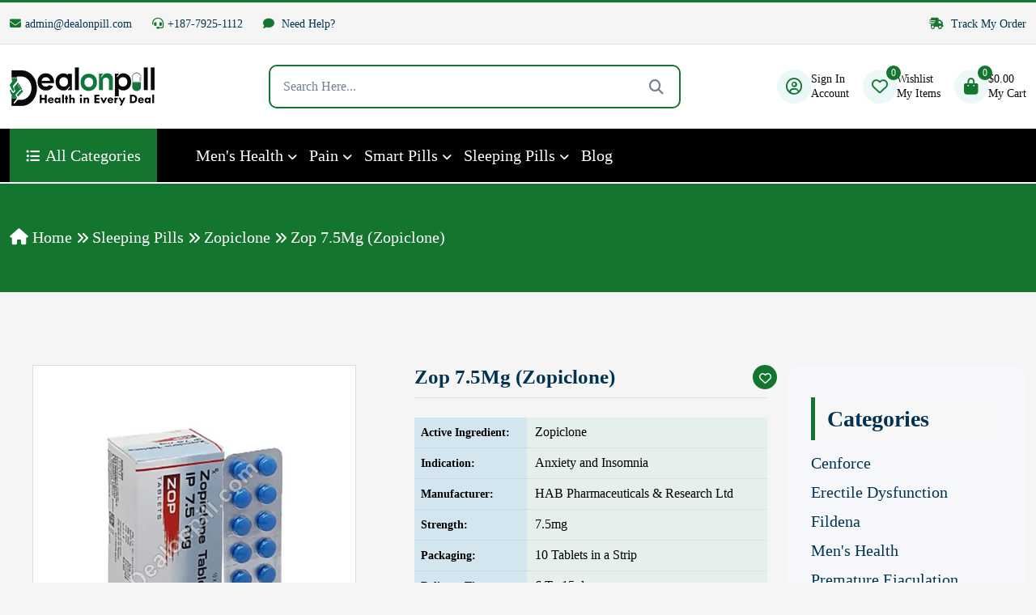

--- FILE ---
content_type: text/html; charset=UTF-8
request_url: https://www.dealonpill.com/product/zop-7-5mg/
body_size: 41885
content:

<!DOCTYPE html>
<html lang="en">


<!-- Mirrored from live.themewild.com/medion/index-3.html by HTTrack Website Copier/3.x [XR&CO'2014], Thu, 21 Nov 2024 09:58:52 GMT -->
<head>
    <!-- meta tags -->
    <meta charset="UTF-8">
    <meta http-equiv="X-UA-Compatible" content="IE=edge">
    <meta name="viewport" content="width=device-width, initial-scale=1">
    
<!-- Search Engine Optimization by Rank Math - https://rankmath.com/ -->
<title>Buy Zop 7.5Mg Zopiclone Online | Dealonpill</title>
<meta name="description" content="Buy Zop 7.5Mg Zopiclone Online @ 20% OFF | ????✈️ Get Free Shipping | Fast Delivery"/>
<meta name="robots" content="follow, index, max-snippet:-1, max-video-preview:-1, max-image-preview:large"/>
<link rel="canonical" href="https://www.dealonpill.com/product/zop-7-5mg/" />
<meta property="og:locale" content="en_US" />
<meta property="og:type" content="product" />
<meta property="og:title" content="Buy Zop 7.5Mg Zopiclone Online | Dealonpill" />
<meta property="og:description" content="Buy Zop 7.5Mg Zopiclone Online @ 20% OFF | ????✈️ Get Free Shipping | Fast Delivery" />
<meta property="og:url" content="https://www.dealonpill.com/product/zop-7-5mg/" />
<meta property="og:site_name" content="www.dealonpill.com" />
<meta property="og:updated_time" content="2023-11-01T07:31:59+00:00" />
<meta property="og:image" content="https://www.dealonpill.com/wp-content/uploads/2023/10/Zop-7.5Mg.webp" />
<meta property="og:image:secure_url" content="https://www.dealonpill.com/wp-content/uploads/2023/10/Zop-7.5Mg.webp" />
<meta property="og:image:width" content="500" />
<meta property="og:image:height" content="500" />
<meta property="og:image:alt" content="Zop 7.5Mg | Dealonpill" />
<meta property="og:image:type" content="image/webp" />
<meta property="product:availability" content="instock" />
<meta name="twitter:card" content="summary_large_image" />
<meta name="twitter:title" content="Buy Zop 7.5Mg Zopiclone Online | Dealonpill" />
<meta name="twitter:description" content="Buy Zop 7.5Mg Zopiclone Online @ 20% OFF | ????✈️ Get Free Shipping | Fast Delivery" />
<meta name="twitter:creator" content="@dealonpill" />
<meta name="twitter:image" content="https://www.dealonpill.com/wp-content/uploads/2023/10/Zop-7.5Mg.webp" />
<script type="application/ld+json" class="rank-math-schema">{"@context":"https://schema.org","@graph":[{"@type":"Organization","@id":"https://www.dealonpill.com/#organization","name":"www.dealonpill.com","url":"https://www.dealonpill.com"},{"@type":"WebSite","@id":"https://www.dealonpill.com/#website","url":"https://www.dealonpill.com","name":"www.dealonpill.com","alternateName":"Dealonpill","publisher":{"@id":"https://www.dealonpill.com/#organization"},"inLanguage":"en-US"},{"@type":"ImageObject","@id":"https://www.dealonpill.com/wp-content/uploads/2023/10/Zop-7.5Mg.webp","url":"https://www.dealonpill.com/wp-content/uploads/2023/10/Zop-7.5Mg.webp","width":"500","height":"500","caption":"Zop 7.5Mg | Dealonpill","inLanguage":"en-US"},{"@type":"ItemPage","@id":"https://www.dealonpill.com/product/zop-7-5mg/#webpage","url":"https://www.dealonpill.com/product/zop-7-5mg/","name":"Buy Zop 7.5Mg Zopiclone Online | Dealonpill","datePublished":"2023-10-13T04:17:13+00:00","dateModified":"2023-11-01T07:31:59+00:00","isPartOf":{"@id":"https://www.dealonpill.com/#website"},"primaryImageOfPage":{"@id":"https://www.dealonpill.com/wp-content/uploads/2023/10/Zop-7.5Mg.webp"},"inLanguage":"en-US"},{"@type":"Product","name":"Buy Zop 7.5Mg Zopiclone Online | Dealonpill","description":"Buy Zop 7.5Mg Zopiclone Online @ 20% OFF | ????\u2708\ufe0f Get Free Shipping | Fast Delivery","category":"Sleeping Pills &gt; Zopiclone","mainEntityOfPage":{"@id":"https://www.dealonpill.com/product/zop-7-5mg/#webpage"},"image":[{"@type":"ImageObject","url":"https://www.dealonpill.com/wp-content/uploads/2023/10/Zop-7.5Mg.webp","height":"500","width":"500"},{"@type":"ImageObject","url":"https://www.dealonpill.com/wp-content/uploads/2023/10/Zop-7.5.webp","height":"500","width":"500"}],"offers":{"@type":"AggregateOffer","lowPrice":"80.00","highPrice":"400.00","offerCount":"5","priceCurrency":"USD","availability":"http://schema.org/InStock","seller":{"@type":"Organization","@id":"https://www.dealonpill.com/","name":"www.dealonpill.com","url":"https://www.dealonpill.com","logo":""},"url":"https://www.dealonpill.com/product/zop-7-5mg/"},"additionalProperty":[{"@type":"PropertyValue","name":"pa_active-ingredient","value":"Zopiclone"},{"@type":"PropertyValue","name":"pa_indication","value":"Anxiety and Insomnia"},{"@type":"PropertyValue","name":"pa_manufacturer","value":"HAB Pharmaceuticals &amp; Research Ltd"},{"@type":"PropertyValue","name":"pa_strength","value":"7.5mg"},{"@type":"PropertyValue","name":"pa_packaging","value":"10 Tablets in a Strip"},{"@type":"PropertyValue","name":"pa_delivery-time","value":"6 To 15 days"}],"@id":"https://www.dealonpill.com/product/zop-7-5mg/#richSnippet"}]}</script>
<!-- /Rank Math WordPress SEO plugin -->

<link rel="alternate" type="application/rss+xml" title="Dealonpill &raquo; Zop 7.5Mg (Zopiclone) Comments Feed" href="https://www.dealonpill.com/product/zop-7-5mg/feed/" />
<link rel="alternate" title="oEmbed (JSON)" type="application/json+oembed" href="https://www.dealonpill.com/wp-json/oembed/1.0/embed?url=https%3A%2F%2Fwww.dealonpill.com%2Fproduct%2Fzop-7-5mg%2F" />
<link rel="alternate" title="oEmbed (XML)" type="text/xml+oembed" href="https://www.dealonpill.com/wp-json/oembed/1.0/embed?url=https%3A%2F%2Fwww.dealonpill.com%2Fproduct%2Fzop-7-5mg%2F&#038;format=xml" />
<style id='wp-img-auto-sizes-contain-inline-css' type='text/css'>
img:is([sizes=auto i],[sizes^="auto," i]){contain-intrinsic-size:3000px 1500px}
/*# sourceURL=wp-img-auto-sizes-contain-inline-css */
</style>
<link rel='stylesheet' id='wc-price-based-country-frontend-css' href='https://www.dealonpill.com/wp-content/plugins/woocommerce-product-price-based-on-countries/assets/css/frontend.min.css?ver=4.1.1' type='text/css' media='all' />
<style id='wp-emoji-styles-inline-css' type='text/css'>

	img.wp-smiley, img.emoji {
		display: inline !important;
		border: none !important;
		box-shadow: none !important;
		height: 1em !important;
		width: 1em !important;
		margin: 0 0.07em !important;
		vertical-align: -0.1em !important;
		background: none !important;
		padding: 0 !important;
	}
/*# sourceURL=wp-emoji-styles-inline-css */
</style>
<style id='wp-block-library-inline-css' type='text/css'>
:root{--wp-block-synced-color:#7a00df;--wp-block-synced-color--rgb:122,0,223;--wp-bound-block-color:var(--wp-block-synced-color);--wp-editor-canvas-background:#ddd;--wp-admin-theme-color:#007cba;--wp-admin-theme-color--rgb:0,124,186;--wp-admin-theme-color-darker-10:#006ba1;--wp-admin-theme-color-darker-10--rgb:0,107,160.5;--wp-admin-theme-color-darker-20:#005a87;--wp-admin-theme-color-darker-20--rgb:0,90,135;--wp-admin-border-width-focus:2px}@media (min-resolution:192dpi){:root{--wp-admin-border-width-focus:1.5px}}.wp-element-button{cursor:pointer}:root .has-very-light-gray-background-color{background-color:#eee}:root .has-very-dark-gray-background-color{background-color:#313131}:root .has-very-light-gray-color{color:#eee}:root .has-very-dark-gray-color{color:#313131}:root .has-vivid-green-cyan-to-vivid-cyan-blue-gradient-background{background:linear-gradient(135deg,#00d084,#0693e3)}:root .has-purple-crush-gradient-background{background:linear-gradient(135deg,#34e2e4,#4721fb 50%,#ab1dfe)}:root .has-hazy-dawn-gradient-background{background:linear-gradient(135deg,#faaca8,#dad0ec)}:root .has-subdued-olive-gradient-background{background:linear-gradient(135deg,#fafae1,#67a671)}:root .has-atomic-cream-gradient-background{background:linear-gradient(135deg,#fdd79a,#004a59)}:root .has-nightshade-gradient-background{background:linear-gradient(135deg,#330968,#31cdcf)}:root .has-midnight-gradient-background{background:linear-gradient(135deg,#020381,#2874fc)}:root{--wp--preset--font-size--normal:16px;--wp--preset--font-size--huge:42px}.has-regular-font-size{font-size:1em}.has-larger-font-size{font-size:2.625em}.has-normal-font-size{font-size:var(--wp--preset--font-size--normal)}.has-huge-font-size{font-size:var(--wp--preset--font-size--huge)}.has-text-align-center{text-align:center}.has-text-align-left{text-align:left}.has-text-align-right{text-align:right}.has-fit-text{white-space:nowrap!important}#end-resizable-editor-section{display:none}.aligncenter{clear:both}.items-justified-left{justify-content:flex-start}.items-justified-center{justify-content:center}.items-justified-right{justify-content:flex-end}.items-justified-space-between{justify-content:space-between}.screen-reader-text{border:0;clip-path:inset(50%);height:1px;margin:-1px;overflow:hidden;padding:0;position:absolute;width:1px;word-wrap:normal!important}.screen-reader-text:focus{background-color:#ddd;clip-path:none;color:#444;display:block;font-size:1em;height:auto;left:5px;line-height:normal;padding:15px 23px 14px;text-decoration:none;top:5px;width:auto;z-index:100000}html :where(.has-border-color){border-style:solid}html :where([style*=border-top-color]){border-top-style:solid}html :where([style*=border-right-color]){border-right-style:solid}html :where([style*=border-bottom-color]){border-bottom-style:solid}html :where([style*=border-left-color]){border-left-style:solid}html :where([style*=border-width]){border-style:solid}html :where([style*=border-top-width]){border-top-style:solid}html :where([style*=border-right-width]){border-right-style:solid}html :where([style*=border-bottom-width]){border-bottom-style:solid}html :where([style*=border-left-width]){border-left-style:solid}html :where(img[class*=wp-image-]){height:auto;max-width:100%}:where(figure){margin:0 0 1em}html :where(.is-position-sticky){--wp-admin--admin-bar--position-offset:var(--wp-admin--admin-bar--height,0px)}@media screen and (max-width:600px){html :where(.is-position-sticky){--wp-admin--admin-bar--position-offset:0px}}

/*# sourceURL=wp-block-library-inline-css */
</style><style id='wp-block-categories-inline-css' type='text/css'>
.wp-block-categories{box-sizing:border-box}.wp-block-categories.alignleft{margin-right:2em}.wp-block-categories.alignright{margin-left:2em}.wp-block-categories.wp-block-categories-dropdown.aligncenter{text-align:center}.wp-block-categories .wp-block-categories__label{display:block;width:100%}
/*# sourceURL=https://www.dealonpill.com/wp-includes/blocks/categories/style.min.css */
</style>
<style id='wp-block-heading-inline-css' type='text/css'>
h1:where(.wp-block-heading).has-background,h2:where(.wp-block-heading).has-background,h3:where(.wp-block-heading).has-background,h4:where(.wp-block-heading).has-background,h5:where(.wp-block-heading).has-background,h6:where(.wp-block-heading).has-background{padding:1.25em 2.375em}h1.has-text-align-left[style*=writing-mode]:where([style*=vertical-lr]),h1.has-text-align-right[style*=writing-mode]:where([style*=vertical-rl]),h2.has-text-align-left[style*=writing-mode]:where([style*=vertical-lr]),h2.has-text-align-right[style*=writing-mode]:where([style*=vertical-rl]),h3.has-text-align-left[style*=writing-mode]:where([style*=vertical-lr]),h3.has-text-align-right[style*=writing-mode]:where([style*=vertical-rl]),h4.has-text-align-left[style*=writing-mode]:where([style*=vertical-lr]),h4.has-text-align-right[style*=writing-mode]:where([style*=vertical-rl]),h5.has-text-align-left[style*=writing-mode]:where([style*=vertical-lr]),h5.has-text-align-right[style*=writing-mode]:where([style*=vertical-rl]),h6.has-text-align-left[style*=writing-mode]:where([style*=vertical-lr]),h6.has-text-align-right[style*=writing-mode]:where([style*=vertical-rl]){rotate:180deg}
/*# sourceURL=https://www.dealonpill.com/wp-includes/blocks/heading/style.min.css */
</style>
<style id='wp-block-group-inline-css' type='text/css'>
.wp-block-group{box-sizing:border-box}:where(.wp-block-group.wp-block-group-is-layout-constrained){position:relative}
/*# sourceURL=https://www.dealonpill.com/wp-includes/blocks/group/style.min.css */
</style>
<link rel='stylesheet' id='wc-blocks-style-css' href='https://www.dealonpill.com/wp-content/plugins/woocommerce/assets/client/blocks/wc-blocks.css?ver=wc-10.4.3' type='text/css' media='all' />
<link rel='stylesheet' id='wc-blocks-style-all-products-css' href='https://www.dealonpill.com/wp-content/plugins/woocommerce/assets/client/blocks/all-products.css?ver=wc-10.4.3' type='text/css' media='all' />
<style id='global-styles-inline-css' type='text/css'>
:root{--wp--preset--aspect-ratio--square: 1;--wp--preset--aspect-ratio--4-3: 4/3;--wp--preset--aspect-ratio--3-4: 3/4;--wp--preset--aspect-ratio--3-2: 3/2;--wp--preset--aspect-ratio--2-3: 2/3;--wp--preset--aspect-ratio--16-9: 16/9;--wp--preset--aspect-ratio--9-16: 9/16;--wp--preset--color--black: #000000;--wp--preset--color--cyan-bluish-gray: #abb8c3;--wp--preset--color--white: #ffffff;--wp--preset--color--pale-pink: #f78da7;--wp--preset--color--vivid-red: #cf2e2e;--wp--preset--color--luminous-vivid-orange: #ff6900;--wp--preset--color--luminous-vivid-amber: #fcb900;--wp--preset--color--light-green-cyan: #7bdcb5;--wp--preset--color--vivid-green-cyan: #00d084;--wp--preset--color--pale-cyan-blue: #8ed1fc;--wp--preset--color--vivid-cyan-blue: #0693e3;--wp--preset--color--vivid-purple: #9b51e0;--wp--preset--gradient--vivid-cyan-blue-to-vivid-purple: linear-gradient(135deg,rgb(6,147,227) 0%,rgb(155,81,224) 100%);--wp--preset--gradient--light-green-cyan-to-vivid-green-cyan: linear-gradient(135deg,rgb(122,220,180) 0%,rgb(0,208,130) 100%);--wp--preset--gradient--luminous-vivid-amber-to-luminous-vivid-orange: linear-gradient(135deg,rgb(252,185,0) 0%,rgb(255,105,0) 100%);--wp--preset--gradient--luminous-vivid-orange-to-vivid-red: linear-gradient(135deg,rgb(255,105,0) 0%,rgb(207,46,46) 100%);--wp--preset--gradient--very-light-gray-to-cyan-bluish-gray: linear-gradient(135deg,rgb(238,238,238) 0%,rgb(169,184,195) 100%);--wp--preset--gradient--cool-to-warm-spectrum: linear-gradient(135deg,rgb(74,234,220) 0%,rgb(151,120,209) 20%,rgb(207,42,186) 40%,rgb(238,44,130) 60%,rgb(251,105,98) 80%,rgb(254,248,76) 100%);--wp--preset--gradient--blush-light-purple: linear-gradient(135deg,rgb(255,206,236) 0%,rgb(152,150,240) 100%);--wp--preset--gradient--blush-bordeaux: linear-gradient(135deg,rgb(254,205,165) 0%,rgb(254,45,45) 50%,rgb(107,0,62) 100%);--wp--preset--gradient--luminous-dusk: linear-gradient(135deg,rgb(255,203,112) 0%,rgb(199,81,192) 50%,rgb(65,88,208) 100%);--wp--preset--gradient--pale-ocean: linear-gradient(135deg,rgb(255,245,203) 0%,rgb(182,227,212) 50%,rgb(51,167,181) 100%);--wp--preset--gradient--electric-grass: linear-gradient(135deg,rgb(202,248,128) 0%,rgb(113,206,126) 100%);--wp--preset--gradient--midnight: linear-gradient(135deg,rgb(2,3,129) 0%,rgb(40,116,252) 100%);--wp--preset--font-size--small: 13px;--wp--preset--font-size--medium: 20px;--wp--preset--font-size--large: 36px;--wp--preset--font-size--x-large: 42px;--wp--preset--spacing--20: 0.44rem;--wp--preset--spacing--30: 0.67rem;--wp--preset--spacing--40: 1rem;--wp--preset--spacing--50: 1.5rem;--wp--preset--spacing--60: 2.25rem;--wp--preset--spacing--70: 3.38rem;--wp--preset--spacing--80: 5.06rem;--wp--preset--shadow--natural: 6px 6px 9px rgba(0, 0, 0, 0.2);--wp--preset--shadow--deep: 12px 12px 50px rgba(0, 0, 0, 0.4);--wp--preset--shadow--sharp: 6px 6px 0px rgba(0, 0, 0, 0.2);--wp--preset--shadow--outlined: 6px 6px 0px -3px rgb(255, 255, 255), 6px 6px rgb(0, 0, 0);--wp--preset--shadow--crisp: 6px 6px 0px rgb(0, 0, 0);}:where(.is-layout-flex){gap: 0.5em;}:where(.is-layout-grid){gap: 0.5em;}body .is-layout-flex{display: flex;}.is-layout-flex{flex-wrap: wrap;align-items: center;}.is-layout-flex > :is(*, div){margin: 0;}body .is-layout-grid{display: grid;}.is-layout-grid > :is(*, div){margin: 0;}:where(.wp-block-columns.is-layout-flex){gap: 2em;}:where(.wp-block-columns.is-layout-grid){gap: 2em;}:where(.wp-block-post-template.is-layout-flex){gap: 1.25em;}:where(.wp-block-post-template.is-layout-grid){gap: 1.25em;}.has-black-color{color: var(--wp--preset--color--black) !important;}.has-cyan-bluish-gray-color{color: var(--wp--preset--color--cyan-bluish-gray) !important;}.has-white-color{color: var(--wp--preset--color--white) !important;}.has-pale-pink-color{color: var(--wp--preset--color--pale-pink) !important;}.has-vivid-red-color{color: var(--wp--preset--color--vivid-red) !important;}.has-luminous-vivid-orange-color{color: var(--wp--preset--color--luminous-vivid-orange) !important;}.has-luminous-vivid-amber-color{color: var(--wp--preset--color--luminous-vivid-amber) !important;}.has-light-green-cyan-color{color: var(--wp--preset--color--light-green-cyan) !important;}.has-vivid-green-cyan-color{color: var(--wp--preset--color--vivid-green-cyan) !important;}.has-pale-cyan-blue-color{color: var(--wp--preset--color--pale-cyan-blue) !important;}.has-vivid-cyan-blue-color{color: var(--wp--preset--color--vivid-cyan-blue) !important;}.has-vivid-purple-color{color: var(--wp--preset--color--vivid-purple) !important;}.has-black-background-color{background-color: var(--wp--preset--color--black) !important;}.has-cyan-bluish-gray-background-color{background-color: var(--wp--preset--color--cyan-bluish-gray) !important;}.has-white-background-color{background-color: var(--wp--preset--color--white) !important;}.has-pale-pink-background-color{background-color: var(--wp--preset--color--pale-pink) !important;}.has-vivid-red-background-color{background-color: var(--wp--preset--color--vivid-red) !important;}.has-luminous-vivid-orange-background-color{background-color: var(--wp--preset--color--luminous-vivid-orange) !important;}.has-luminous-vivid-amber-background-color{background-color: var(--wp--preset--color--luminous-vivid-amber) !important;}.has-light-green-cyan-background-color{background-color: var(--wp--preset--color--light-green-cyan) !important;}.has-vivid-green-cyan-background-color{background-color: var(--wp--preset--color--vivid-green-cyan) !important;}.has-pale-cyan-blue-background-color{background-color: var(--wp--preset--color--pale-cyan-blue) !important;}.has-vivid-cyan-blue-background-color{background-color: var(--wp--preset--color--vivid-cyan-blue) !important;}.has-vivid-purple-background-color{background-color: var(--wp--preset--color--vivid-purple) !important;}.has-black-border-color{border-color: var(--wp--preset--color--black) !important;}.has-cyan-bluish-gray-border-color{border-color: var(--wp--preset--color--cyan-bluish-gray) !important;}.has-white-border-color{border-color: var(--wp--preset--color--white) !important;}.has-pale-pink-border-color{border-color: var(--wp--preset--color--pale-pink) !important;}.has-vivid-red-border-color{border-color: var(--wp--preset--color--vivid-red) !important;}.has-luminous-vivid-orange-border-color{border-color: var(--wp--preset--color--luminous-vivid-orange) !important;}.has-luminous-vivid-amber-border-color{border-color: var(--wp--preset--color--luminous-vivid-amber) !important;}.has-light-green-cyan-border-color{border-color: var(--wp--preset--color--light-green-cyan) !important;}.has-vivid-green-cyan-border-color{border-color: var(--wp--preset--color--vivid-green-cyan) !important;}.has-pale-cyan-blue-border-color{border-color: var(--wp--preset--color--pale-cyan-blue) !important;}.has-vivid-cyan-blue-border-color{border-color: var(--wp--preset--color--vivid-cyan-blue) !important;}.has-vivid-purple-border-color{border-color: var(--wp--preset--color--vivid-purple) !important;}.has-vivid-cyan-blue-to-vivid-purple-gradient-background{background: var(--wp--preset--gradient--vivid-cyan-blue-to-vivid-purple) !important;}.has-light-green-cyan-to-vivid-green-cyan-gradient-background{background: var(--wp--preset--gradient--light-green-cyan-to-vivid-green-cyan) !important;}.has-luminous-vivid-amber-to-luminous-vivid-orange-gradient-background{background: var(--wp--preset--gradient--luminous-vivid-amber-to-luminous-vivid-orange) !important;}.has-luminous-vivid-orange-to-vivid-red-gradient-background{background: var(--wp--preset--gradient--luminous-vivid-orange-to-vivid-red) !important;}.has-very-light-gray-to-cyan-bluish-gray-gradient-background{background: var(--wp--preset--gradient--very-light-gray-to-cyan-bluish-gray) !important;}.has-cool-to-warm-spectrum-gradient-background{background: var(--wp--preset--gradient--cool-to-warm-spectrum) !important;}.has-blush-light-purple-gradient-background{background: var(--wp--preset--gradient--blush-light-purple) !important;}.has-blush-bordeaux-gradient-background{background: var(--wp--preset--gradient--blush-bordeaux) !important;}.has-luminous-dusk-gradient-background{background: var(--wp--preset--gradient--luminous-dusk) !important;}.has-pale-ocean-gradient-background{background: var(--wp--preset--gradient--pale-ocean) !important;}.has-electric-grass-gradient-background{background: var(--wp--preset--gradient--electric-grass) !important;}.has-midnight-gradient-background{background: var(--wp--preset--gradient--midnight) !important;}.has-small-font-size{font-size: var(--wp--preset--font-size--small) !important;}.has-medium-font-size{font-size: var(--wp--preset--font-size--medium) !important;}.has-large-font-size{font-size: var(--wp--preset--font-size--large) !important;}.has-x-large-font-size{font-size: var(--wp--preset--font-size--x-large) !important;}
/*# sourceURL=global-styles-inline-css */
</style>

<style id='classic-theme-styles-inline-css' type='text/css'>
/*! This file is auto-generated */
.wp-block-button__link{color:#fff;background-color:#32373c;border-radius:9999px;box-shadow:none;text-decoration:none;padding:calc(.667em + 2px) calc(1.333em + 2px);font-size:1.125em}.wp-block-file__button{background:#32373c;color:#fff;text-decoration:none}
/*# sourceURL=/wp-includes/css/classic-themes.min.css */
</style>
<link rel='stylesheet' id='photoswipe-css' href='https://www.dealonpill.com/wp-content/plugins/woocommerce/assets/css/photoswipe/photoswipe.min.css?ver=10.4.3' type='text/css' media='all' />
<link rel='stylesheet' id='photoswipe-default-skin-css' href='https://www.dealonpill.com/wp-content/plugins/woocommerce/assets/css/photoswipe/default-skin/default-skin.min.css?ver=10.4.3' type='text/css' media='all' />
<style id='woocommerce-inline-inline-css' type='text/css'>
.woocommerce form .form-row .required { visibility: visible; }
/*# sourceURL=woocommerce-inline-inline-css */
</style>
<link rel='stylesheet' id='wtap-style-css' href='https://www.dealonpill.com/wp-content/plugins/woocommerce-thankyou-automation-mail-payment-gateways/assets/css/style.css?ver=1760760944' type='text/css' media='all' />
<link rel='stylesheet' id='dgwt-wcas-style-css' href='https://www.dealonpill.com/wp-content/plugins/ajax-search-for-woocommerce/assets/css/style.min.css?ver=1.32.1' type='text/css' media='all' />
<link rel='stylesheet' id='astra-parent-style-css' href='https://www.dealonpill.com/wp-content/themes/actiza/style.css?ver=6.9' type='text/css' media='all' />
<link rel='stylesheet' id='theme-style-css-css' href='https://www.dealonpill.com/wp-content/themes/actiza-child/style.css?ver=149445' type='text/css' media='all' />
<link rel='stylesheet' id='bootstrap-css-css' href='https://www.dealonpill.com/wp-content/themes/actiza/assets//css/bootstrap.min.css?ver=1758974671' type='text/css' media='all' />
<link rel='stylesheet' id='all-fontawesome-css-css' href='https://www.dealonpill.com/wp-content/themes/actiza/assets//css/all-fontawesome.min.css?ver=1758974671' type='text/css' media='all' />
<link rel='stylesheet' id='animate-min-css-css' href='https://www.dealonpill.com/wp-content/themes/actiza/assets//css/animate.min.css?ver=1758974671' type='text/css' media='all' />
<link rel='stylesheet' id='magnific-popup-css-css' href='https://www.dealonpill.com/wp-content/themes/actiza/assets//css/magnific-popup.min.css?ver=1758974671' type='text/css' media='all' />
<link rel='stylesheet' id='owl-carousel-min-css-css' href='https://www.dealonpill.com/wp-content/themes/actiza/assets//css/owl.carousel.min.css?ver=1758974671' type='text/css' media='all' />
<link rel='stylesheet' id='jquery-ui-min-css-css' href='https://www.dealonpill.com/wp-content/themes/actiza/assets//css/jquery-ui.min.css?ver=1758974671' type='text/css' media='all' />
<link rel='stylesheet' id='nice-select-min-css-css' href='https://www.dealonpill.com/wp-content/themes/actiza/assets//css/nice-select.min.css?ver=1758974671' type='text/css' media='all' />
<link rel='stylesheet' id='flex-slider-css-css' href='https://www.dealonpill.com/wp-content/themes/actiza/assets//css/flex-slider.min.css?ver=1758974671' type='text/css' media='all' />
<link rel='stylesheet' id='style-css-css' href='https://www.dealonpill.com/wp-content/themes/actiza/assets//css/style.css?ver=1758974671' type='text/css' media='all' />
<link rel='stylesheet' id='actiza-style-css-css' href='https://www.dealonpill.com/wp-content/themes/actiza/assets//css/actiza-style.css?ver=1758974671' type='text/css' media='all' />
<link rel='stylesheet' id='actiza-reviews-css-css' href='https://www.dealonpill.com/wp-content/themes/actiza/assets//css/actiza-reviews.css?ver=1758974671' type='text/css' media='all' />
<link rel='stylesheet' id='theme-style-css' href='https://www.dealonpill.com/wp-content/themes/actiza-child/style.css?ver=15.0.0' type='text/css' media='all' />
<style id='theme-style-inline-css' type='text/css'>
:root {
--theme-color: #14752e;
--theme-color2: #000000;
--theme-color-light: rgba(3, 162, 151, .08);
--theme-bg-light: #F5F7FA;
--body-text-color: #757F95;
--color-white: #ffffff;
--color-dark: #023350;
--color-green: #11B76B;
--color-blue: #0049D0;
--color-skyblue: #00BFFF;
--color-yellow: #FBA707;
--color-gray: #ECECEC;
--color-red: #FD6A6A;
--hero-overlay-color: #01060F;
--slider-arrow-bg: rgba(255, 255, 255, 0.2);
--box-shadow: 0 0 40px 5px rgb(0 0 0 / 5%);
--box-shadow2: 0 0 15px rgba(0, 0, 0, 0.17);
--transition: all .5s ease-in-out;
--transition2: all .3s ease-in-out;
--border-info-color: rgba(0, 0, 0, 0.08);
--border-info-color2: rgba(0, 0, 0, 0.05);
--border-white-color: rgba(255, 255, 255, 0.12);
--border-white-color2: rgba(255, 255, 255, 0.07);
--footer-bg: #000000;
--footer-text-color: #ffffff;
--slider-text-color: #ffffff;
--header-middle: #ffffff;
--header-text-color: #0a0a0a;
--slider-button-color: #ffffff;
}
/*# sourceURL=theme-style-inline-css */
</style>
<script type="text/javascript" src="https://www.dealonpill.com/wp-includes/js/jquery/jquery.min.js?ver=3.7.1" id="jquery-core-js"></script>
<script type="text/javascript" src="https://www.dealonpill.com/wp-includes/js/jquery/jquery-migrate.min.js?ver=3.4.1" id="jquery-migrate-js"></script>
<script type="text/javascript" src="https://www.dealonpill.com/wp-content/plugins/woocommerce/assets/js/zoom/jquery.zoom.min.js?ver=1.7.21-wc.10.4.3" id="wc-zoom-js" defer="defer" data-wp-strategy="defer"></script>
<script type="text/javascript" src="https://www.dealonpill.com/wp-content/plugins/woocommerce/assets/js/flexslider/jquery.flexslider.min.js?ver=2.7.2-wc.10.4.3" id="wc-flexslider-js" defer="defer" data-wp-strategy="defer"></script>
<script type="text/javascript" src="https://www.dealonpill.com/wp-content/plugins/woocommerce/assets/js/photoswipe/photoswipe.min.js?ver=4.1.1-wc.10.4.3" id="wc-photoswipe-js" defer="defer" data-wp-strategy="defer"></script>
<script type="text/javascript" src="https://www.dealonpill.com/wp-content/plugins/woocommerce/assets/js/photoswipe/photoswipe-ui-default.min.js?ver=4.1.1-wc.10.4.3" id="wc-photoswipe-ui-default-js" defer="defer" data-wp-strategy="defer"></script>
<script type="text/javascript" id="wc-single-product-js-extra">
/* <![CDATA[ */
var wc_single_product_params = {"i18n_required_rating_text":"Please select a rating","i18n_rating_options":["1 of 5 stars","2 of 5 stars","3 of 5 stars","4 of 5 stars","5 of 5 stars"],"i18n_product_gallery_trigger_text":"View full-screen image gallery","review_rating_required":"yes","flexslider":{"rtl":false,"animation":"slide","smoothHeight":true,"directionNav":false,"controlNav":"thumbnails","slideshow":false,"animationSpeed":500,"animationLoop":false,"allowOneSlide":false},"zoom_enabled":"1","zoom_options":[],"photoswipe_enabled":"1","photoswipe_options":{"shareEl":false,"closeOnScroll":false,"history":false,"hideAnimationDuration":0,"showAnimationDuration":0},"flexslider_enabled":"1"};
//# sourceURL=wc-single-product-js-extra
/* ]]> */
</script>
<script type="text/javascript" src="https://www.dealonpill.com/wp-content/plugins/woocommerce/assets/js/frontend/single-product.min.js?ver=10.4.3" id="wc-single-product-js" defer="defer" data-wp-strategy="defer"></script>
<script type="text/javascript" src="https://www.dealonpill.com/wp-content/plugins/woocommerce/assets/js/jquery-blockui/jquery.blockUI.min.js?ver=2.7.0-wc.10.4.3" id="wc-jquery-blockui-js" defer="defer" data-wp-strategy="defer"></script>
<script type="text/javascript" src="https://www.dealonpill.com/wp-content/plugins/woocommerce/assets/js/js-cookie/js.cookie.min.js?ver=2.1.4-wc.10.4.3" id="wc-js-cookie-js" defer="defer" data-wp-strategy="defer"></script>
<script type="text/javascript" id="woocommerce-js-extra">
/* <![CDATA[ */
var woocommerce_params = {"ajax_url":"/wp-admin/admin-ajax.php","wc_ajax_url":"/?wc-ajax=%%endpoint%%","i18n_password_show":"Show password","i18n_password_hide":"Hide password"};
//# sourceURL=woocommerce-js-extra
/* ]]> */
</script>
<script type="text/javascript" src="https://www.dealonpill.com/wp-content/plugins/woocommerce/assets/js/frontend/woocommerce.min.js?ver=10.4.3" id="woocommerce-js" defer="defer" data-wp-strategy="defer"></script>
<script type="text/javascript" id="wc-country-select-js-extra">
/* <![CDATA[ */
var wc_country_select_params = {"countries":"{\"AR\":{\"C\":\"Ciudad Aut\\u00f3noma de Buenos Aires\",\"B\":\"Buenos Aires\",\"K\":\"Catamarca\",\"H\":\"Chaco\",\"U\":\"Chubut\",\"X\":\"C\\u00f3rdoba\",\"W\":\"Corrientes\",\"E\":\"Entre R\\u00edos\",\"P\":\"Formosa\",\"Y\":\"Jujuy\",\"L\":\"La Pampa\",\"F\":\"La Rioja\",\"M\":\"Mendoza\",\"N\":\"Misiones\",\"Q\":\"Neuqu\\u00e9n\",\"R\":\"R\\u00edo Negro\",\"A\":\"Salta\",\"J\":\"San Juan\",\"D\":\"San Luis\",\"Z\":\"Santa Cruz\",\"S\":\"Santa Fe\",\"G\":\"Santiago del Estero\",\"V\":\"Tierra del Fuego\",\"T\":\"Tucum\\u00e1n\"},\"AU\":{\"ACT\":\"Australian Capital Territory\",\"NSW\":\"New South Wales\",\"NT\":\"Northern Territory\",\"QLD\":\"Queensland\",\"SA\":\"South Australia\",\"TAS\":\"Tasmania\",\"VIC\":\"Victoria\",\"WA\":\"Western Australia\"},\"AT\":[],\"BH\":[],\"BD\":{\"BD-05\":\"Bagerhat\",\"BD-01\":\"Bandarban\",\"BD-02\":\"Barguna\",\"BD-06\":\"Barishal\",\"BD-07\":\"Bhola\",\"BD-03\":\"Bogura\",\"BD-04\":\"Brahmanbaria\",\"BD-09\":\"Chandpur\",\"BD-10\":\"Chattogram\",\"BD-12\":\"Chuadanga\",\"BD-11\":\"Cox's Bazar\",\"BD-08\":\"Cumilla\",\"BD-13\":\"Dhaka\",\"BD-14\":\"Dinajpur\",\"BD-15\":\"Faridpur \",\"BD-16\":\"Feni\",\"BD-19\":\"Gaibandha\",\"BD-18\":\"Gazipur\",\"BD-17\":\"Gopalganj\",\"BD-20\":\"Habiganj\",\"BD-21\":\"Jamalpur\",\"BD-22\":\"Jashore\",\"BD-25\":\"Jhalokati\",\"BD-23\":\"Jhenaidah\",\"BD-24\":\"Joypurhat\",\"BD-29\":\"Khagrachhari\",\"BD-27\":\"Khulna\",\"BD-26\":\"Kishoreganj\",\"BD-28\":\"Kurigram\",\"BD-30\":\"Kushtia\",\"BD-31\":\"Lakshmipur\",\"BD-32\":\"Lalmonirhat\",\"BD-36\":\"Madaripur\",\"BD-37\":\"Magura\",\"BD-33\":\"Manikganj \",\"BD-39\":\"Meherpur\",\"BD-38\":\"Moulvibazar\",\"BD-35\":\"Munshiganj\",\"BD-34\":\"Mymensingh\",\"BD-48\":\"Naogaon\",\"BD-43\":\"Narail\",\"BD-40\":\"Narayanganj\",\"BD-42\":\"Narsingdi\",\"BD-44\":\"Natore\",\"BD-45\":\"Nawabganj\",\"BD-41\":\"Netrakona\",\"BD-46\":\"Nilphamari\",\"BD-47\":\"Noakhali\",\"BD-49\":\"Pabna\",\"BD-52\":\"Panchagarh\",\"BD-51\":\"Patuakhali\",\"BD-50\":\"Pirojpur\",\"BD-53\":\"Rajbari\",\"BD-54\":\"Rajshahi\",\"BD-56\":\"Rangamati\",\"BD-55\":\"Rangpur\",\"BD-58\":\"Satkhira\",\"BD-62\":\"Shariatpur\",\"BD-57\":\"Sherpur\",\"BD-59\":\"Sirajganj\",\"BD-61\":\"Sunamganj\",\"BD-60\":\"Sylhet\",\"BD-63\":\"Tangail\",\"BD-64\":\"Thakurgaon\"},\"BE\":[],\"BR\":{\"AC\":\"Acre\",\"AL\":\"Alagoas\",\"AP\":\"Amap\\u00e1\",\"AM\":\"Amazonas\",\"BA\":\"Bahia\",\"CE\":\"Cear\\u00e1\",\"DF\":\"Distrito Federal\",\"ES\":\"Esp\\u00edrito Santo\",\"GO\":\"Goi\\u00e1s\",\"MA\":\"Maranh\\u00e3o\",\"MT\":\"Mato Grosso\",\"MS\":\"Mato Grosso do Sul\",\"MG\":\"Minas Gerais\",\"PA\":\"Par\\u00e1\",\"PB\":\"Para\\u00edba\",\"PR\":\"Paran\\u00e1\",\"PE\":\"Pernambuco\",\"PI\":\"Piau\\u00ed\",\"RJ\":\"Rio de Janeiro\",\"RN\":\"Rio Grande do Norte\",\"RS\":\"Rio Grande do Sul\",\"RO\":\"Rond\\u00f4nia\",\"RR\":\"Roraima\",\"SC\":\"Santa Catarina\",\"SP\":\"S\\u00e3o Paulo\",\"SE\":\"Sergipe\",\"TO\":\"Tocantins\"},\"BG\":{\"BG-01\":\"Blagoevgrad\",\"BG-02\":\"Burgas\",\"BG-08\":\"Dobrich\",\"BG-07\":\"Gabrovo\",\"BG-26\":\"Haskovo\",\"BG-09\":\"Kardzhali\",\"BG-10\":\"Kyustendil\",\"BG-11\":\"Lovech\",\"BG-12\":\"Montana\",\"BG-13\":\"Pazardzhik\",\"BG-14\":\"Pernik\",\"BG-15\":\"Pleven\",\"BG-16\":\"Plovdiv\",\"BG-17\":\"Razgrad\",\"BG-18\":\"Ruse\",\"BG-27\":\"Shumen\",\"BG-19\":\"Silistra\",\"BG-20\":\"Sliven\",\"BG-21\":\"Smolyan\",\"BG-23\":\"Sofia District\",\"BG-22\":\"Sofia\",\"BG-24\":\"Stara Zagora\",\"BG-25\":\"Targovishte\",\"BG-03\":\"Varna\",\"BG-04\":\"Veliko Tarnovo\",\"BG-05\":\"Vidin\",\"BG-06\":\"Vratsa\",\"BG-28\":\"Yambol\"},\"CA\":{\"AB\":\"Alberta\",\"BC\":\"British Columbia\",\"MB\":\"Manitoba\",\"NB\":\"New Brunswick\",\"NL\":\"Newfoundland and Labrador\",\"NT\":\"Northwest Territories\",\"NS\":\"Nova Scotia\",\"NU\":\"Nunavut\",\"ON\":\"Ontario\",\"PE\":\"Prince Edward Island\",\"QC\":\"Quebec\",\"SK\":\"Saskatchewan\",\"YT\":\"Yukon Territory\"},\"CL\":{\"CL-AI\":\"Ais\\u00e9n del General Carlos Iba\\u00f1ez del Campo\",\"CL-AN\":\"Antofagasta\",\"CL-AP\":\"Arica y Parinacota\",\"CL-AR\":\"La Araucan\\u00eda\",\"CL-AT\":\"Atacama\",\"CL-BI\":\"Biob\\u00edo\",\"CL-CO\":\"Coquimbo\",\"CL-LI\":\"Libertador General Bernardo O'Higgins\",\"CL-LL\":\"Los Lagos\",\"CL-LR\":\"Los R\\u00edos\",\"CL-MA\":\"Magallanes\",\"CL-ML\":\"Maule\",\"CL-NB\":\"\\u00d1uble\",\"CL-RM\":\"Regi\\u00f3n Metropolitana de Santiago\",\"CL-TA\":\"Tarapac\\u00e1\",\"CL-VS\":\"Valpara\\u00edso\"},\"CN\":{\"CN1\":\"Yunnan / \\u4e91\\u5357\",\"CN2\":\"Beijing / \\u5317\\u4eac\",\"CN3\":\"Tianjin / \\u5929\\u6d25\",\"CN4\":\"Hebei / \\u6cb3\\u5317\",\"CN5\":\"Shanxi / \\u5c71\\u897f\",\"CN6\":\"Inner Mongolia / \\u5167\\u8499\\u53e4\",\"CN7\":\"Liaoning / \\u8fbd\\u5b81\",\"CN8\":\"Jilin / \\u5409\\u6797\",\"CN9\":\"Heilongjiang / \\u9ed1\\u9f99\\u6c5f\",\"CN10\":\"Shanghai / \\u4e0a\\u6d77\",\"CN11\":\"Jiangsu / \\u6c5f\\u82cf\",\"CN12\":\"Zhejiang / \\u6d59\\u6c5f\",\"CN13\":\"Anhui / \\u5b89\\u5fbd\",\"CN14\":\"Fujian / \\u798f\\u5efa\",\"CN15\":\"Jiangxi / \\u6c5f\\u897f\",\"CN16\":\"Shandong / \\u5c71\\u4e1c\",\"CN17\":\"Henan / \\u6cb3\\u5357\",\"CN18\":\"Hubei / \\u6e56\\u5317\",\"CN19\":\"Hunan / \\u6e56\\u5357\",\"CN20\":\"Guangdong / \\u5e7f\\u4e1c\",\"CN21\":\"Guangxi Zhuang / \\u5e7f\\u897f\\u58ee\\u65cf\",\"CN22\":\"Hainan / \\u6d77\\u5357\",\"CN23\":\"Chongqing / \\u91cd\\u5e86\",\"CN24\":\"Sichuan / \\u56db\\u5ddd\",\"CN25\":\"Guizhou / \\u8d35\\u5dde\",\"CN26\":\"Shaanxi / \\u9655\\u897f\",\"CN27\":\"Gansu / \\u7518\\u8083\",\"CN28\":\"Qinghai / \\u9752\\u6d77\",\"CN29\":\"Ningxia Hui / \\u5b81\\u590f\",\"CN30\":\"Macao / \\u6fb3\\u95e8\",\"CN31\":\"Tibet / \\u897f\\u85cf\",\"CN32\":\"Xinjiang / \\u65b0\\u7586\"},\"CO\":{\"CO-AMA\":\"Amazonas\",\"CO-ANT\":\"Antioquia\",\"CO-ARA\":\"Arauca\",\"CO-ATL\":\"Atl\\u00e1ntico\",\"CO-BOL\":\"Bol\\u00edvar\",\"CO-BOY\":\"Boyac\\u00e1\",\"CO-CAL\":\"Caldas\",\"CO-CAQ\":\"Caquet\\u00e1\",\"CO-CAS\":\"Casanare\",\"CO-CAU\":\"Cauca\",\"CO-CES\":\"Cesar\",\"CO-CHO\":\"Choc\\u00f3\",\"CO-COR\":\"C\\u00f3rdoba\",\"CO-CUN\":\"Cundinamarca\",\"CO-DC\":\"Capital District\",\"CO-GUA\":\"Guain\\u00eda\",\"CO-GUV\":\"Guaviare\",\"CO-HUI\":\"Huila\",\"CO-LAG\":\"La Guajira\",\"CO-MAG\":\"Magdalena\",\"CO-MET\":\"Meta\",\"CO-NAR\":\"Nari\\u00f1o\",\"CO-NSA\":\"Norte de Santander\",\"CO-PUT\":\"Putumayo\",\"CO-QUI\":\"Quind\\u00edo\",\"CO-RIS\":\"Risaralda\",\"CO-SAN\":\"Santander\",\"CO-SAP\":\"San Andr\\u00e9s & Providencia\",\"CO-SUC\":\"Sucre\",\"CO-TOL\":\"Tolima\",\"CO-VAC\":\"Valle del Cauca\",\"CO-VAU\":\"Vaup\\u00e9s\",\"CO-VID\":\"Vichada\"},\"HR\":{\"HR-01\":\"Zagreb County\",\"HR-02\":\"Krapina-Zagorje County\",\"HR-03\":\"Sisak-Moslavina County\",\"HR-04\":\"Karlovac County\",\"HR-05\":\"Vara\\u017edin County\",\"HR-06\":\"Koprivnica-Kri\\u017eevci County\",\"HR-07\":\"Bjelovar-Bilogora County\",\"HR-08\":\"Primorje-Gorski Kotar County\",\"HR-09\":\"Lika-Senj County\",\"HR-10\":\"Virovitica-Podravina County\",\"HR-11\":\"Po\\u017eega-Slavonia County\",\"HR-12\":\"Brod-Posavina County\",\"HR-13\":\"Zadar County\",\"HR-14\":\"Osijek-Baranja County\",\"HR-15\":\"\\u0160ibenik-Knin County\",\"HR-16\":\"Vukovar-Srijem County\",\"HR-17\":\"Split-Dalmatia County\",\"HR-18\":\"Istria County\",\"HR-19\":\"Dubrovnik-Neretva County\",\"HR-20\":\"Me\\u0111imurje County\",\"HR-21\":\"Zagreb City\"},\"CZ\":[],\"DK\":[],\"DO\":{\"DO-01\":\"Distrito Nacional\",\"DO-02\":\"Azua\",\"DO-03\":\"Baoruco\",\"DO-04\":\"Barahona\",\"DO-33\":\"Cibao Nordeste\",\"DO-34\":\"Cibao Noroeste\",\"DO-35\":\"Cibao Norte\",\"DO-36\":\"Cibao Sur\",\"DO-05\":\"Dajab\\u00f3n\",\"DO-06\":\"Duarte\",\"DO-08\":\"El Seibo\",\"DO-37\":\"El Valle\",\"DO-07\":\"El\\u00edas Pi\\u00f1a\",\"DO-38\":\"Enriquillo\",\"DO-09\":\"Espaillat\",\"DO-30\":\"Hato Mayor\",\"DO-19\":\"Hermanas Mirabal\",\"DO-39\":\"Hig\\u00fcamo\",\"DO-10\":\"Independencia\",\"DO-11\":\"La Altagracia\",\"DO-12\":\"La Romana\",\"DO-13\":\"La Vega\",\"DO-14\":\"Mar\\u00eda Trinidad S\\u00e1nchez\",\"DO-28\":\"Monse\\u00f1or Nouel\",\"DO-15\":\"Monte Cristi\",\"DO-29\":\"Monte Plata\",\"DO-40\":\"Ozama\",\"DO-16\":\"Pedernales\",\"DO-17\":\"Peravia\",\"DO-18\":\"Puerto Plata\",\"DO-20\":\"Saman\\u00e1\",\"DO-21\":\"San Crist\\u00f3bal\",\"DO-31\":\"San Jos\\u00e9 de Ocoa\",\"DO-22\":\"San Juan\",\"DO-23\":\"San Pedro de Macor\\u00eds\",\"DO-24\":\"S\\u00e1nchez Ram\\u00edrez\",\"DO-25\":\"Santiago\",\"DO-26\":\"Santiago Rodr\\u00edguez\",\"DO-32\":\"Santo Domingo\",\"DO-41\":\"Valdesia\",\"DO-27\":\"Valverde\",\"DO-42\":\"Yuma\"},\"EG\":{\"EGALX\":\"Alexandria\",\"EGASN\":\"Aswan\",\"EGAST\":\"Asyut\",\"EGBA\":\"Red Sea\",\"EGBH\":\"Beheira\",\"EGBNS\":\"Beni Suef\",\"EGC\":\"Cairo\",\"EGDK\":\"Dakahlia\",\"EGDT\":\"Damietta\",\"EGFYM\":\"Faiyum\",\"EGGH\":\"Gharbia\",\"EGGZ\":\"Giza\",\"EGIS\":\"Ismailia\",\"EGJS\":\"South Sinai\",\"EGKB\":\"Qalyubia\",\"EGKFS\":\"Kafr el-Sheikh\",\"EGKN\":\"Qena\",\"EGLX\":\"Luxor\",\"EGMN\":\"Minya\",\"EGMNF\":\"Monufia\",\"EGMT\":\"Matrouh\",\"EGPTS\":\"Port Said\",\"EGSHG\":\"Sohag\",\"EGSHR\":\"Al Sharqia\",\"EGSIN\":\"North Sinai\",\"EGSUZ\":\"Suez\",\"EGWAD\":\"New Valley\"},\"EE\":[],\"FI\":[],\"FR\":[],\"DE\":{\"DE-BW\":\"Baden-W\\u00fcrttemberg\",\"DE-BY\":\"Bavaria\",\"DE-BE\":\"Berlin\",\"DE-BB\":\"Brandenburg\",\"DE-HB\":\"Bremen\",\"DE-HH\":\"Hamburg\",\"DE-HE\":\"Hesse\",\"DE-MV\":\"Mecklenburg-Vorpommern\",\"DE-NI\":\"Lower Saxony\",\"DE-NW\":\"North Rhine-Westphalia\",\"DE-RP\":\"Rhineland-Palatinate\",\"DE-SL\":\"Saarland\",\"DE-SN\":\"Saxony\",\"DE-ST\":\"Saxony-Anhalt\",\"DE-SH\":\"Schleswig-Holstein\",\"DE-TH\":\"Thuringia\"},\"GH\":{\"AF\":\"Ahafo\",\"AH\":\"Ashanti\",\"BA\":\"Brong-Ahafo\",\"BO\":\"Bono\",\"BE\":\"Bono East\",\"CP\":\"Central\",\"EP\":\"Eastern\",\"AA\":\"Greater Accra\",\"NE\":\"North East\",\"NP\":\"Northern\",\"OT\":\"Oti\",\"SV\":\"Savannah\",\"UE\":\"Upper East\",\"UW\":\"Upper West\",\"TV\":\"Volta\",\"WP\":\"Western\",\"WN\":\"Western North\"},\"GR\":{\"I\":\"Attica\",\"A\":\"East Macedonia and Thrace\",\"B\":\"Central Macedonia\",\"C\":\"West Macedonia\",\"D\":\"Epirus\",\"E\":\"Thessaly\",\"F\":\"Ionian Islands\",\"G\":\"West Greece\",\"H\":\"Central Greece\",\"J\":\"Peloponnese\",\"K\":\"North Aegean\",\"L\":\"South Aegean\",\"M\":\"Crete\"},\"HK\":{\"HONG KONG\":\"Hong Kong Island\",\"KOWLOON\":\"Kowloon\",\"NEW TERRITORIES\":\"New Territories\"},\"HU\":{\"BK\":\"B\\u00e1cs-Kiskun\",\"BE\":\"B\\u00e9k\\u00e9s\",\"BA\":\"Baranya\",\"BZ\":\"Borsod-Aba\\u00faj-Zempl\\u00e9n\",\"BU\":\"Budapest\",\"CS\":\"Csongr\\u00e1d-Csan\\u00e1d\",\"FE\":\"Fej\\u00e9r\",\"GS\":\"Gy\\u0151r-Moson-Sopron\",\"HB\":\"Hajd\\u00fa-Bihar\",\"HE\":\"Heves\",\"JN\":\"J\\u00e1sz-Nagykun-Szolnok\",\"KE\":\"Kom\\u00e1rom-Esztergom\",\"NO\":\"N\\u00f3gr\\u00e1d\",\"PE\":\"Pest\",\"SO\":\"Somogy\",\"SZ\":\"Szabolcs-Szatm\\u00e1r-Bereg\",\"TO\":\"Tolna\",\"VA\":\"Vas\",\"VE\":\"Veszpr\\u00e9m\",\"ZA\":\"Zala\"},\"ID\":{\"AC\":\"Daerah Istimewa Aceh\",\"SU\":\"Sumatera Utara\",\"SB\":\"Sumatera Barat\",\"RI\":\"Riau\",\"KR\":\"Kepulauan Riau\",\"JA\":\"Jambi\",\"SS\":\"Sumatera Selatan\",\"BB\":\"Bangka Belitung\",\"BE\":\"Bengkulu\",\"LA\":\"Lampung\",\"JK\":\"DKI Jakarta\",\"JB\":\"Jawa Barat\",\"BT\":\"Banten\",\"JT\":\"Jawa Tengah\",\"JI\":\"Jawa Timur\",\"YO\":\"Daerah Istimewa Yogyakarta\",\"BA\":\"Bali\",\"NB\":\"Nusa Tenggara Barat\",\"NT\":\"Nusa Tenggara Timur\",\"KB\":\"Kalimantan Barat\",\"KT\":\"Kalimantan Tengah\",\"KI\":\"Kalimantan Timur\",\"KS\":\"Kalimantan Selatan\",\"KU\":\"Kalimantan Utara\",\"SA\":\"Sulawesi Utara\",\"ST\":\"Sulawesi Tengah\",\"SG\":\"Sulawesi Tenggara\",\"SR\":\"Sulawesi Barat\",\"SN\":\"Sulawesi Selatan\",\"GO\":\"Gorontalo\",\"MA\":\"Maluku\",\"MU\":\"Maluku Utara\",\"PA\":\"Papua\",\"PB\":\"Papua Barat\"},\"IE\":{\"CW\":\"Carlow\",\"CN\":\"Cavan\",\"CE\":\"Clare\",\"CO\":\"Cork\",\"DL\":\"Donegal\",\"D\":\"Dublin\",\"G\":\"Galway\",\"KY\":\"Kerry\",\"KE\":\"Kildare\",\"KK\":\"Kilkenny\",\"LS\":\"Laois\",\"LM\":\"Leitrim\",\"LK\":\"Limerick\",\"LD\":\"Longford\",\"LH\":\"Louth\",\"MO\":\"Mayo\",\"MH\":\"Meath\",\"MN\":\"Monaghan\",\"OY\":\"Offaly\",\"RN\":\"Roscommon\",\"SO\":\"Sligo\",\"TA\":\"Tipperary\",\"WD\":\"Waterford\",\"WH\":\"Westmeath\",\"WX\":\"Wexford\",\"WW\":\"Wicklow\"},\"IL\":[],\"IT\":{\"AG\":\"Agrigento\",\"AL\":\"Alessandria\",\"AN\":\"Ancona\",\"AO\":\"Aosta\",\"AR\":\"Arezzo\",\"AP\":\"Ascoli Piceno\",\"AT\":\"Asti\",\"AV\":\"Avellino\",\"BA\":\"Bari\",\"BT\":\"Barletta-Andria-Trani\",\"BL\":\"Belluno\",\"BN\":\"Benevento\",\"BG\":\"Bergamo\",\"BI\":\"Biella\",\"BO\":\"Bologna\",\"BZ\":\"Bolzano\",\"BS\":\"Brescia\",\"BR\":\"Brindisi\",\"CA\":\"Cagliari\",\"CL\":\"Caltanissetta\",\"CB\":\"Campobasso\",\"CE\":\"Caserta\",\"CT\":\"Catania\",\"CZ\":\"Catanzaro\",\"CH\":\"Chieti\",\"CO\":\"Como\",\"CS\":\"Cosenza\",\"CR\":\"Cremona\",\"KR\":\"Crotone\",\"CN\":\"Cuneo\",\"EN\":\"Enna\",\"FM\":\"Fermo\",\"FE\":\"Ferrara\",\"FI\":\"Firenze\",\"FG\":\"Foggia\",\"FC\":\"Forl\\u00ec-Cesena\",\"FR\":\"Frosinone\",\"GE\":\"Genova\",\"GO\":\"Gorizia\",\"GR\":\"Grosseto\",\"IM\":\"Imperia\",\"IS\":\"Isernia\",\"SP\":\"La Spezia\",\"AQ\":\"L'Aquila\",\"LT\":\"Latina\",\"LE\":\"Lecce\",\"LC\":\"Lecco\",\"LI\":\"Livorno\",\"LO\":\"Lodi\",\"LU\":\"Lucca\",\"MC\":\"Macerata\",\"MN\":\"Mantova\",\"MS\":\"Massa-Carrara\",\"MT\":\"Matera\",\"ME\":\"Messina\",\"MI\":\"Milano\",\"MO\":\"Modena\",\"MB\":\"Monza e della Brianza\",\"NA\":\"Napoli\",\"NO\":\"Novara\",\"NU\":\"Nuoro\",\"OR\":\"Oristano\",\"PD\":\"Padova\",\"PA\":\"Palermo\",\"PR\":\"Parma\",\"PV\":\"Pavia\",\"PG\":\"Perugia\",\"PU\":\"Pesaro e Urbino\",\"PE\":\"Pescara\",\"PC\":\"Piacenza\",\"PI\":\"Pisa\",\"PT\":\"Pistoia\",\"PN\":\"Pordenone\",\"PZ\":\"Potenza\",\"PO\":\"Prato\",\"RG\":\"Ragusa\",\"RA\":\"Ravenna\",\"RC\":\"Reggio Calabria\",\"RE\":\"Reggio Emilia\",\"RI\":\"Rieti\",\"RN\":\"Rimini\",\"RM\":\"Roma\",\"RO\":\"Rovigo\",\"SA\":\"Salerno\",\"SS\":\"Sassari\",\"SV\":\"Savona\",\"SI\":\"Siena\",\"SR\":\"Siracusa\",\"SO\":\"Sondrio\",\"SU\":\"Sud Sardegna\",\"TA\":\"Taranto\",\"TE\":\"Teramo\",\"TR\":\"Terni\",\"TO\":\"Torino\",\"TP\":\"Trapani\",\"TN\":\"Trento\",\"TV\":\"Treviso\",\"TS\":\"Trieste\",\"UD\":\"Udine\",\"VA\":\"Varese\",\"VE\":\"Venezia\",\"VB\":\"Verbano-Cusio-Ossola\",\"VC\":\"Vercelli\",\"VR\":\"Verona\",\"VV\":\"Vibo Valentia\",\"VI\":\"Vicenza\",\"VT\":\"Viterbo\"},\"JP\":{\"JP01\":\"Hokkaido\",\"JP02\":\"Aomori\",\"JP03\":\"Iwate\",\"JP04\":\"Miyagi\",\"JP05\":\"Akita\",\"JP06\":\"Yamagata\",\"JP07\":\"Fukushima\",\"JP08\":\"Ibaraki\",\"JP09\":\"Tochigi\",\"JP10\":\"Gunma\",\"JP11\":\"Saitama\",\"JP12\":\"Chiba\",\"JP13\":\"Tokyo\",\"JP14\":\"Kanagawa\",\"JP15\":\"Niigata\",\"JP16\":\"Toyama\",\"JP17\":\"Ishikawa\",\"JP18\":\"Fukui\",\"JP19\":\"Yamanashi\",\"JP20\":\"Nagano\",\"JP21\":\"Gifu\",\"JP22\":\"Shizuoka\",\"JP23\":\"Aichi\",\"JP24\":\"Mie\",\"JP25\":\"Shiga\",\"JP26\":\"Kyoto\",\"JP27\":\"Osaka\",\"JP28\":\"Hyogo\",\"JP29\":\"Nara\",\"JP30\":\"Wakayama\",\"JP31\":\"Tottori\",\"JP32\":\"Shimane\",\"JP33\":\"Okayama\",\"JP34\":\"Hiroshima\",\"JP35\":\"Yamaguchi\",\"JP36\":\"Tokushima\",\"JP37\":\"Kagawa\",\"JP38\":\"Ehime\",\"JP39\":\"Kochi\",\"JP40\":\"Fukuoka\",\"JP41\":\"Saga\",\"JP42\":\"Nagasaki\",\"JP43\":\"Kumamoto\",\"JP44\":\"Oita\",\"JP45\":\"Miyazaki\",\"JP46\":\"Kagoshima\",\"JP47\":\"Okinawa\"},\"KE\":{\"KE01\":\"Baringo\",\"KE02\":\"Bomet\",\"KE03\":\"Bungoma\",\"KE04\":\"Busia\",\"KE05\":\"Elgeyo-Marakwet\",\"KE06\":\"Embu\",\"KE07\":\"Garissa\",\"KE08\":\"Homa Bay\",\"KE09\":\"Isiolo\",\"KE10\":\"Kajiado\",\"KE11\":\"Kakamega\",\"KE12\":\"Kericho\",\"KE13\":\"Kiambu\",\"KE14\":\"Kilifi\",\"KE15\":\"Kirinyaga\",\"KE16\":\"Kisii\",\"KE17\":\"Kisumu\",\"KE18\":\"Kitui\",\"KE19\":\"Kwale\",\"KE20\":\"Laikipia\",\"KE21\":\"Lamu\",\"KE22\":\"Machakos\",\"KE23\":\"Makueni\",\"KE24\":\"Mandera\",\"KE25\":\"Marsabit\",\"KE26\":\"Meru\",\"KE27\":\"Migori\",\"KE28\":\"Mombasa\",\"KE29\":\"Murang\\u2019a\",\"KE30\":\"Nairobi County\",\"KE31\":\"Nakuru\",\"KE32\":\"Nandi\",\"KE33\":\"Narok\",\"KE34\":\"Nyamira\",\"KE35\":\"Nyandarua\",\"KE36\":\"Nyeri\",\"KE37\":\"Samburu\",\"KE38\":\"Siaya\",\"KE39\":\"Taita-Taveta\",\"KE40\":\"Tana River\",\"KE41\":\"Tharaka-Nithi\",\"KE42\":\"Trans Nzoia\",\"KE43\":\"Turkana\",\"KE44\":\"Uasin Gishu\",\"KE45\":\"Vihiga\",\"KE46\":\"Wajir\",\"KE47\":\"West Pokot\"},\"KW\":[],\"MY\":{\"JHR\":\"Johor\",\"KDH\":\"Kedah\",\"KTN\":\"Kelantan\",\"LBN\":\"Labuan\",\"MLK\":\"Malacca (Melaka)\",\"NSN\":\"Negeri Sembilan\",\"PHG\":\"Pahang\",\"PNG\":\"Penang (Pulau Pinang)\",\"PRK\":\"Perak\",\"PLS\":\"Perlis\",\"SBH\":\"Sabah\",\"SWK\":\"Sarawak\",\"SGR\":\"Selangor\",\"TRG\":\"Terengganu\",\"PJY\":\"Putrajaya\",\"KUL\":\"Kuala Lumpur\"},\"MT\":[],\"MX\":{\"DF\":\"Ciudad de M\\u00e9xico\",\"JA\":\"Jalisco\",\"NL\":\"Nuevo Le\\u00f3n\",\"AG\":\"Aguascalientes\",\"BC\":\"Baja California\",\"BS\":\"Baja California Sur\",\"CM\":\"Campeche\",\"CS\":\"Chiapas\",\"CH\":\"Chihuahua\",\"CO\":\"Coahuila\",\"CL\":\"Colima\",\"DG\":\"Durango\",\"GT\":\"Guanajuato\",\"GR\":\"Guerrero\",\"HG\":\"Hidalgo\",\"MX\":\"Estado de M\\u00e9xico\",\"MI\":\"Michoac\\u00e1n\",\"MO\":\"Morelos\",\"NA\":\"Nayarit\",\"OA\":\"Oaxaca\",\"PU\":\"Puebla\",\"QT\":\"Quer\\u00e9taro\",\"QR\":\"Quintana Roo\",\"SL\":\"San Luis Potos\\u00ed\",\"SI\":\"Sinaloa\",\"SO\":\"Sonora\",\"TB\":\"Tabasco\",\"TM\":\"Tamaulipas\",\"TL\":\"Tlaxcala\",\"VE\":\"Veracruz\",\"YU\":\"Yucat\\u00e1n\",\"ZA\":\"Zacatecas\"},\"MA\":{\"maagd\":\"Agadir-Ida Ou Tanane\",\"maazi\":\"Azilal\",\"mabem\":\"B\\u00e9ni-Mellal\",\"maber\":\"Berkane\",\"mabes\":\"Ben Slimane\",\"mabod\":\"Boujdour\",\"mabom\":\"Boulemane\",\"mabrr\":\"Berrechid\",\"macas\":\"Casablanca\",\"mache\":\"Chefchaouen\",\"machi\":\"Chichaoua\",\"macht\":\"Chtouka A\\u00eft Baha\",\"madri\":\"Driouch\",\"maedi\":\"Essaouira\",\"maerr\":\"Errachidia\",\"mafah\":\"Fahs-Beni Makada\",\"mafes\":\"F\\u00e8s-Dar-Dbibegh\",\"mafig\":\"Figuig\",\"mafqh\":\"Fquih Ben Salah\",\"mague\":\"Guelmim\",\"maguf\":\"Guercif\",\"mahaj\":\"El Hajeb\",\"mahao\":\"Al Haouz\",\"mahoc\":\"Al Hoce\\u00efma\",\"maifr\":\"Ifrane\",\"maine\":\"Inezgane-A\\u00eft Melloul\",\"majdi\":\"El Jadida\",\"majra\":\"Jerada\",\"maken\":\"K\\u00e9nitra\",\"makes\":\"Kelaat Sraghna\",\"makhe\":\"Khemisset\",\"makhn\":\"Kh\\u00e9nifra\",\"makho\":\"Khouribga\",\"malaa\":\"La\\u00e2youne\",\"malar\":\"Larache\",\"mamar\":\"Marrakech\",\"mamdf\":\"M\\u2019diq-Fnideq\",\"mamed\":\"M\\u00e9diouna\",\"mamek\":\"Mekn\\u00e8s\",\"mamid\":\"Midelt\",\"mammd\":\"Marrakech-Medina\",\"mammn\":\"Marrakech-Menara\",\"mamoh\":\"Mohammedia\",\"mamou\":\"Moulay Yacoub\",\"manad\":\"Nador\",\"manou\":\"Nouaceur\",\"maoua\":\"Ouarzazate\",\"maoud\":\"Oued Ed-Dahab\",\"maouj\":\"Oujda-Angad\",\"maouz\":\"Ouezzane\",\"marab\":\"Rabat\",\"mareh\":\"Rehamna\",\"masaf\":\"Safi\",\"masal\":\"Sal\\u00e9\",\"masef\":\"Sefrou\",\"maset\":\"Settat\",\"masib\":\"Sidi Bennour\",\"masif\":\"Sidi Ifni\",\"masik\":\"Sidi Kacem\",\"masil\":\"Sidi Slimane\",\"maskh\":\"Skhirat-T\\u00e9mara\",\"masyb\":\"Sidi Youssef Ben Ali\",\"mataf\":\"Tarfaya (EH-partial)\",\"matai\":\"Taourirt\",\"matao\":\"Taounate\",\"matar\":\"Taroudant\",\"matat\":\"Tata\",\"mataz\":\"Taza\",\"matet\":\"T\\u00e9touan\",\"matin\":\"Tinghir\",\"matiz\":\"Tiznit\",\"matng\":\"Tangier-Assilah\",\"matnt\":\"Tan-Tan\",\"mayus\":\"Youssoufia\",\"mazag\":\"Zagora\"},\"NA\":{\"ER\":\"Erongo\",\"HA\":\"Hardap\",\"KA\":\"Karas\",\"KE\":\"Kavango East\",\"KW\":\"Kavango West\",\"KH\":\"Khomas\",\"KU\":\"Kunene\",\"OW\":\"Ohangwena\",\"OH\":\"Omaheke\",\"OS\":\"Omusati\",\"ON\":\"Oshana\",\"OT\":\"Oshikoto\",\"OD\":\"Otjozondjupa\",\"CA\":\"Zambezi\"},\"NP\":{\"BAG\":\"Bagmati\",\"BHE\":\"Bheri\",\"DHA\":\"Dhaulagiri\",\"GAN\":\"Gandaki\",\"JAN\":\"Janakpur\",\"KAR\":\"Karnali\",\"KOS\":\"Koshi\",\"LUM\":\"Lumbini\",\"MAH\":\"Mahakali\",\"MEC\":\"Mechi\",\"NAR\":\"Narayani\",\"RAP\":\"Rapti\",\"SAG\":\"Sagarmatha\",\"SET\":\"Seti\"},\"NL\":[],\"NZ\":{\"NTL\":\"Northland\",\"AUK\":\"Auckland\",\"WKO\":\"Waikato\",\"BOP\":\"Bay of Plenty\",\"TKI\":\"Taranaki\",\"GIS\":\"Gisborne\",\"HKB\":\"Hawke\\u2019s Bay\",\"MWT\":\"Manawatu-Whanganui\",\"WGN\":\"Wellington\",\"NSN\":\"Nelson\",\"MBH\":\"Marlborough\",\"TAS\":\"Tasman\",\"WTC\":\"West Coast\",\"CAN\":\"Canterbury\",\"OTA\":\"Otago\",\"STL\":\"Southland\"},\"NG\":{\"AB\":\"Abia\",\"FC\":\"Abuja\",\"AD\":\"Adamawa\",\"AK\":\"Akwa Ibom\",\"AN\":\"Anambra\",\"BA\":\"Bauchi\",\"BY\":\"Bayelsa\",\"BE\":\"Benue\",\"BO\":\"Borno\",\"CR\":\"Cross River\",\"DE\":\"Delta\",\"EB\":\"Ebonyi\",\"ED\":\"Edo\",\"EK\":\"Ekiti\",\"EN\":\"Enugu\",\"GO\":\"Gombe\",\"IM\":\"Imo\",\"JI\":\"Jigawa\",\"KD\":\"Kaduna\",\"KN\":\"Kano\",\"KT\":\"Katsina\",\"KE\":\"Kebbi\",\"KO\":\"Kogi\",\"KW\":\"Kwara\",\"LA\":\"Lagos\",\"NA\":\"Nasarawa\",\"NI\":\"Niger\",\"OG\":\"Ogun\",\"ON\":\"Ondo\",\"OS\":\"Osun\",\"OY\":\"Oyo\",\"PL\":\"Plateau\",\"RI\":\"Rivers\",\"SO\":\"Sokoto\",\"TA\":\"Taraba\",\"YO\":\"Yobe\",\"ZA\":\"Zamfara\"},\"NO\":[],\"PH\":{\"ABR\":\"Abra\",\"AGN\":\"Agusan del Norte\",\"AGS\":\"Agusan del Sur\",\"AKL\":\"Aklan\",\"ALB\":\"Albay\",\"ANT\":\"Antique\",\"APA\":\"Apayao\",\"AUR\":\"Aurora\",\"BAS\":\"Basilan\",\"BAN\":\"Bataan\",\"BTN\":\"Batanes\",\"BTG\":\"Batangas\",\"BEN\":\"Benguet\",\"BIL\":\"Biliran\",\"BOH\":\"Bohol\",\"BUK\":\"Bukidnon\",\"BUL\":\"Bulacan\",\"CAG\":\"Cagayan\",\"CAN\":\"Camarines Norte\",\"CAS\":\"Camarines Sur\",\"CAM\":\"Camiguin\",\"CAP\":\"Capiz\",\"CAT\":\"Catanduanes\",\"CAV\":\"Cavite\",\"CEB\":\"Cebu\",\"COM\":\"Compostela Valley\",\"NCO\":\"Cotabato\",\"DAV\":\"Davao del Norte\",\"DAS\":\"Davao del Sur\",\"DAC\":\"Davao Occidental\",\"DAO\":\"Davao Oriental\",\"DIN\":\"Dinagat Islands\",\"EAS\":\"Eastern Samar\",\"GUI\":\"Guimaras\",\"IFU\":\"Ifugao\",\"ILN\":\"Ilocos Norte\",\"ILS\":\"Ilocos Sur\",\"ILI\":\"Iloilo\",\"ISA\":\"Isabela\",\"KAL\":\"Kalinga\",\"LUN\":\"La Union\",\"LAG\":\"Laguna\",\"LAN\":\"Lanao del Norte\",\"LAS\":\"Lanao del Sur\",\"LEY\":\"Leyte\",\"MAG\":\"Maguindanao\",\"MAD\":\"Marinduque\",\"MAS\":\"Masbate\",\"MSC\":\"Misamis Occidental\",\"MSR\":\"Misamis Oriental\",\"MOU\":\"Mountain Province\",\"NEC\":\"Negros Occidental\",\"NER\":\"Negros Oriental\",\"NSA\":\"Northern Samar\",\"NUE\":\"Nueva Ecija\",\"NUV\":\"Nueva Vizcaya\",\"MDC\":\"Occidental Mindoro\",\"MDR\":\"Oriental Mindoro\",\"PLW\":\"Palawan\",\"PAM\":\"Pampanga\",\"PAN\":\"Pangasinan\",\"QUE\":\"Quezon\",\"QUI\":\"Quirino\",\"RIZ\":\"Rizal\",\"ROM\":\"Romblon\",\"WSA\":\"Samar\",\"SAR\":\"Sarangani\",\"SIQ\":\"Siquijor\",\"SOR\":\"Sorsogon\",\"SCO\":\"South Cotabato\",\"SLE\":\"Southern Leyte\",\"SUK\":\"Sultan Kudarat\",\"SLU\":\"Sulu\",\"SUN\":\"Surigao del Norte\",\"SUR\":\"Surigao del Sur\",\"TAR\":\"Tarlac\",\"TAW\":\"Tawi-Tawi\",\"ZMB\":\"Zambales\",\"ZAN\":\"Zamboanga del Norte\",\"ZAS\":\"Zamboanga del Sur\",\"ZSI\":\"Zamboanga Sibugay\",\"00\":\"Metro Manila\"},\"PL\":[],\"PT\":[],\"RO\":{\"AB\":\"Alba\",\"AR\":\"Arad\",\"AG\":\"Arge\\u0219\",\"BC\":\"Bac\\u0103u\",\"BH\":\"Bihor\",\"BN\":\"Bistri\\u021ba-N\\u0103s\\u0103ud\",\"BT\":\"Boto\\u0219ani\",\"BR\":\"Br\\u0103ila\",\"BV\":\"Bra\\u0219ov\",\"B\":\"Bucure\\u0219ti\",\"BZ\":\"Buz\\u0103u\",\"CL\":\"C\\u0103l\\u0103ra\\u0219i\",\"CS\":\"Cara\\u0219-Severin\",\"CJ\":\"Cluj\",\"CT\":\"Constan\\u021ba\",\"CV\":\"Covasna\",\"DB\":\"D\\u00e2mbovi\\u021ba\",\"DJ\":\"Dolj\",\"GL\":\"Gala\\u021bi\",\"GR\":\"Giurgiu\",\"GJ\":\"Gorj\",\"HR\":\"Harghita\",\"HD\":\"Hunedoara\",\"IL\":\"Ialomi\\u021ba\",\"IS\":\"Ia\\u0219i\",\"IF\":\"Ilfov\",\"MM\":\"Maramure\\u0219\",\"MH\":\"Mehedin\\u021bi\",\"MS\":\"Mure\\u0219\",\"NT\":\"Neam\\u021b\",\"OT\":\"Olt\",\"PH\":\"Prahova\",\"SJ\":\"S\\u0103laj\",\"SM\":\"Satu Mare\",\"SB\":\"Sibiu\",\"SV\":\"Suceava\",\"TR\":\"Teleorman\",\"TM\":\"Timi\\u0219\",\"TL\":\"Tulcea\",\"VL\":\"V\\u00e2lcea\",\"VS\":\"Vaslui\",\"VN\":\"Vrancea\"},\"RS\":{\"RS00\":\"Belgrade\",\"RS14\":\"Bor\",\"RS11\":\"Brani\\u010devo\",\"RS02\":\"Central Banat\",\"RS10\":\"Danube\",\"RS23\":\"Jablanica\",\"RS09\":\"Kolubara\",\"RS08\":\"Ma\\u010dva\",\"RS17\":\"Morava\",\"RS20\":\"Ni\\u0161ava\",\"RS01\":\"North Ba\\u010dka\",\"RS03\":\"North Banat\",\"RS24\":\"P\\u010dinja\",\"RS22\":\"Pirot\",\"RS13\":\"Pomoravlje\",\"RS19\":\"Rasina\",\"RS18\":\"Ra\\u0161ka\",\"RS06\":\"South Ba\\u010dka\",\"RS04\":\"South Banat\",\"RS07\":\"Srem\",\"RS12\":\"\\u0160umadija\",\"RS21\":\"Toplica\",\"RS05\":\"West Ba\\u010dka\",\"RS15\":\"Zaje\\u010dar\",\"RS16\":\"Zlatibor\",\"RS25\":\"Kosovo\",\"RS26\":\"Pe\\u0107\",\"RS27\":\"Prizren\",\"RS28\":\"Kosovska Mitrovica\",\"RS29\":\"Kosovo-Pomoravlje\",\"RSKM\":\"Kosovo-Metohija\",\"RSVO\":\"Vojvodina\"},\"SG\":[],\"SI\":[],\"KR\":[],\"ZA\":{\"EC\":\"Eastern Cape\",\"FS\":\"Free State\",\"GP\":\"Gauteng\",\"KZN\":\"KwaZulu-Natal\",\"LP\":\"Limpopo\",\"MP\":\"Mpumalanga\",\"NC\":\"Northern Cape\",\"NW\":\"North West\",\"WC\":\"Western Cape\"},\"ES\":{\"C\":\"A Coru\\u00f1a\",\"VI\":\"Araba/\\u00c1lava\",\"AB\":\"Albacete\",\"A\":\"Alicante\",\"AL\":\"Almer\\u00eda\",\"O\":\"Asturias\",\"AV\":\"\\u00c1vila\",\"BA\":\"Badajoz\",\"PM\":\"Baleares\",\"B\":\"Barcelona\",\"BU\":\"Burgos\",\"CC\":\"C\\u00e1ceres\",\"CA\":\"C\\u00e1diz\",\"S\":\"Cantabria\",\"CS\":\"Castell\\u00f3n\",\"CE\":\"Ceuta\",\"CR\":\"Ciudad Real\",\"CO\":\"C\\u00f3rdoba\",\"CU\":\"Cuenca\",\"GI\":\"Girona\",\"GR\":\"Granada\",\"GU\":\"Guadalajara\",\"SS\":\"Gipuzkoa\",\"H\":\"Huelva\",\"HU\":\"Huesca\",\"J\":\"Ja\\u00e9n\",\"LO\":\"La Rioja\",\"GC\":\"Las Palmas\",\"LE\":\"Le\\u00f3n\",\"L\":\"Lleida\",\"LU\":\"Lugo\",\"M\":\"Madrid\",\"MA\":\"M\\u00e1laga\",\"ML\":\"Melilla\",\"MU\":\"Murcia\",\"NA\":\"Navarra\",\"OR\":\"Ourense\",\"P\":\"Palencia\",\"PO\":\"Pontevedra\",\"SA\":\"Salamanca\",\"TF\":\"Santa Cruz de Tenerife\",\"SG\":\"Segovia\",\"SE\":\"Sevilla\",\"SO\":\"Soria\",\"T\":\"Tarragona\",\"TE\":\"Teruel\",\"TO\":\"Toledo\",\"V\":\"Valencia\",\"VA\":\"Valladolid\",\"BI\":\"Biscay\",\"ZA\":\"Zamora\",\"Z\":\"Zaragoza\"},\"LK\":[],\"SE\":[],\"CH\":{\"AG\":\"Aargau\",\"AR\":\"Appenzell Ausserrhoden\",\"AI\":\"Appenzell Innerrhoden\",\"BL\":\"Basel-Landschaft\",\"BS\":\"Basel-Stadt\",\"BE\":\"Bern\",\"FR\":\"Fribourg\",\"GE\":\"Geneva\",\"GL\":\"Glarus\",\"GR\":\"Graub\\u00fcnden\",\"JU\":\"Jura\",\"LU\":\"Luzern\",\"NE\":\"Neuch\\u00e2tel\",\"NW\":\"Nidwalden\",\"OW\":\"Obwalden\",\"SH\":\"Schaffhausen\",\"SZ\":\"Schwyz\",\"SO\":\"Solothurn\",\"SG\":\"St. Gallen\",\"TG\":\"Thurgau\",\"TI\":\"Ticino\",\"UR\":\"Uri\",\"VS\":\"Valais\",\"VD\":\"Vaud\",\"ZG\":\"Zug\",\"ZH\":\"Z\\u00fcrich\"},\"TH\":{\"TH-37\":\"Amnat Charoen\",\"TH-15\":\"Ang Thong\",\"TH-14\":\"Ayutthaya\",\"TH-10\":\"Bangkok\",\"TH-38\":\"Bueng Kan\",\"TH-31\":\"Buri Ram\",\"TH-24\":\"Chachoengsao\",\"TH-18\":\"Chai Nat\",\"TH-36\":\"Chaiyaphum\",\"TH-22\":\"Chanthaburi\",\"TH-50\":\"Chiang Mai\",\"TH-57\":\"Chiang Rai\",\"TH-20\":\"Chonburi\",\"TH-86\":\"Chumphon\",\"TH-46\":\"Kalasin\",\"TH-62\":\"Kamphaeng Phet\",\"TH-71\":\"Kanchanaburi\",\"TH-40\":\"Khon Kaen\",\"TH-81\":\"Krabi\",\"TH-52\":\"Lampang\",\"TH-51\":\"Lamphun\",\"TH-42\":\"Loei\",\"TH-16\":\"Lopburi\",\"TH-58\":\"Mae Hong Son\",\"TH-44\":\"Maha Sarakham\",\"TH-49\":\"Mukdahan\",\"TH-26\":\"Nakhon Nayok\",\"TH-73\":\"Nakhon Pathom\",\"TH-48\":\"Nakhon Phanom\",\"TH-30\":\"Nakhon Ratchasima\",\"TH-60\":\"Nakhon Sawan\",\"TH-80\":\"Nakhon Si Thammarat\",\"TH-55\":\"Nan\",\"TH-96\":\"Narathiwat\",\"TH-39\":\"Nong Bua Lam Phu\",\"TH-43\":\"Nong Khai\",\"TH-12\":\"Nonthaburi\",\"TH-13\":\"Pathum Thani\",\"TH-94\":\"Pattani\",\"TH-82\":\"Phang Nga\",\"TH-93\":\"Phatthalung\",\"TH-56\":\"Phayao\",\"TH-67\":\"Phetchabun\",\"TH-76\":\"Phetchaburi\",\"TH-66\":\"Phichit\",\"TH-65\":\"Phitsanulok\",\"TH-54\":\"Phrae\",\"TH-83\":\"Phuket\",\"TH-25\":\"Prachin Buri\",\"TH-77\":\"Prachuap Khiri Khan\",\"TH-85\":\"Ranong\",\"TH-70\":\"Ratchaburi\",\"TH-21\":\"Rayong\",\"TH-45\":\"Roi Et\",\"TH-27\":\"Sa Kaeo\",\"TH-47\":\"Sakon Nakhon\",\"TH-11\":\"Samut Prakan\",\"TH-74\":\"Samut Sakhon\",\"TH-75\":\"Samut Songkhram\",\"TH-19\":\"Saraburi\",\"TH-91\":\"Satun\",\"TH-17\":\"Sing Buri\",\"TH-33\":\"Sisaket\",\"TH-90\":\"Songkhla\",\"TH-64\":\"Sukhothai\",\"TH-72\":\"Suphan Buri\",\"TH-84\":\"Surat Thani\",\"TH-32\":\"Surin\",\"TH-63\":\"Tak\",\"TH-92\":\"Trang\",\"TH-23\":\"Trat\",\"TH-34\":\"Ubon Ratchathani\",\"TH-41\":\"Udon Thani\",\"TH-61\":\"Uthai Thani\",\"TH-53\":\"Uttaradit\",\"TH-95\":\"Yala\",\"TH-35\":\"Yasothon\"},\"TR\":{\"TR01\":\"Adana\",\"TR02\":\"Ad\\u0131yaman\",\"TR03\":\"Afyon\",\"TR04\":\"A\\u011fr\\u0131\",\"TR05\":\"Amasya\",\"TR06\":\"Ankara\",\"TR07\":\"Antalya\",\"TR08\":\"Artvin\",\"TR09\":\"Ayd\\u0131n\",\"TR10\":\"Bal\\u0131kesir\",\"TR11\":\"Bilecik\",\"TR12\":\"Bing\\u00f6l\",\"TR13\":\"Bitlis\",\"TR14\":\"Bolu\",\"TR15\":\"Burdur\",\"TR16\":\"Bursa\",\"TR17\":\"\\u00c7anakkale\",\"TR18\":\"\\u00c7ank\\u0131r\\u0131\",\"TR19\":\"\\u00c7orum\",\"TR20\":\"Denizli\",\"TR21\":\"Diyarbak\\u0131r\",\"TR22\":\"Edirne\",\"TR23\":\"Elaz\\u0131\\u011f\",\"TR24\":\"Erzincan\",\"TR25\":\"Erzurum\",\"TR26\":\"Eski\\u015fehir\",\"TR27\":\"Gaziantep\",\"TR28\":\"Giresun\",\"TR29\":\"G\\u00fcm\\u00fc\\u015fhane\",\"TR30\":\"Hakkari\",\"TR31\":\"Hatay\",\"TR32\":\"Isparta\",\"TR33\":\"\\u0130\\u00e7el\",\"TR34\":\"\\u0130stanbul\",\"TR35\":\"\\u0130zmir\",\"TR36\":\"Kars\",\"TR37\":\"Kastamonu\",\"TR38\":\"Kayseri\",\"TR39\":\"K\\u0131rklareli\",\"TR40\":\"K\\u0131r\\u015fehir\",\"TR41\":\"Kocaeli\",\"TR42\":\"Konya\",\"TR43\":\"K\\u00fctahya\",\"TR44\":\"Malatya\",\"TR45\":\"Manisa\",\"TR46\":\"Kahramanmara\\u015f\",\"TR47\":\"Mardin\",\"TR48\":\"Mu\\u011fla\",\"TR49\":\"Mu\\u015f\",\"TR50\":\"Nev\\u015fehir\",\"TR51\":\"Ni\\u011fde\",\"TR52\":\"Ordu\",\"TR53\":\"Rize\",\"TR54\":\"Sakarya\",\"TR55\":\"Samsun\",\"TR56\":\"Siirt\",\"TR57\":\"Sinop\",\"TR58\":\"Sivas\",\"TR59\":\"Tekirda\\u011f\",\"TR60\":\"Tokat\",\"TR61\":\"Trabzon\",\"TR62\":\"Tunceli\",\"TR63\":\"\\u015eanl\\u0131urfa\",\"TR64\":\"U\\u015fak\",\"TR65\":\"Van\",\"TR66\":\"Yozgat\",\"TR67\":\"Zonguldak\",\"TR68\":\"Aksaray\",\"TR69\":\"Bayburt\",\"TR70\":\"Karaman\",\"TR71\":\"K\\u0131r\\u0131kkale\",\"TR72\":\"Batman\",\"TR73\":\"\\u015e\\u0131rnak\",\"TR74\":\"Bart\\u0131n\",\"TR75\":\"Ardahan\",\"TR76\":\"I\\u011fd\\u0131r\",\"TR77\":\"Yalova\",\"TR78\":\"Karab\\u00fck\",\"TR79\":\"Kilis\",\"TR80\":\"Osmaniye\",\"TR81\":\"D\\u00fczce\"},\"UA\":{\"UA05\":\"Vinnychchyna\",\"UA07\":\"Volyn\",\"UA09\":\"Luhanshchyna\",\"UA12\":\"Dnipropetrovshchyna\",\"UA14\":\"Donechchyna\",\"UA18\":\"Zhytomyrshchyna\",\"UA21\":\"Zakarpattia\",\"UA23\":\"Zaporizhzhya\",\"UA26\":\"Prykarpattia\",\"UA30\":\"Kyiv\",\"UA32\":\"Kyivshchyna\",\"UA35\":\"Kirovohradschyna\",\"UA40\":\"Sevastopol\",\"UA43\":\"Crimea\",\"UA46\":\"Lvivshchyna\",\"UA48\":\"Mykolayivschyna\",\"UA51\":\"Odeshchyna\",\"UA53\":\"Poltavshchyna\",\"UA56\":\"Rivnenshchyna\",\"UA59\":\"Sumshchyna\",\"UA61\":\"Ternopilshchyna\",\"UA63\":\"Kharkivshchyna\",\"UA65\":\"Khersonshchyna\",\"UA68\":\"Khmelnychchyna\",\"UA71\":\"Cherkashchyna\",\"UA74\":\"Chernihivshchyna\",\"UA77\":\"Chernivtsi Oblast\"},\"UY\":{\"UY-AR\":\"Artigas\",\"UY-CA\":\"Canelones\",\"UY-CL\":\"Cerro Largo\",\"UY-CO\":\"Colonia\",\"UY-DU\":\"Durazno\",\"UY-FS\":\"Flores\",\"UY-FD\":\"Florida\",\"UY-LA\":\"Lavalleja\",\"UY-MA\":\"Maldonado\",\"UY-MO\":\"Montevideo\",\"UY-PA\":\"Paysand\\u00fa\",\"UY-RN\":\"R\\u00edo Negro\",\"UY-RV\":\"Rivera\",\"UY-RO\":\"Rocha\",\"UY-SA\":\"Salto\",\"UY-SJ\":\"San Jos\\u00e9\",\"UY-SO\":\"Soriano\",\"UY-TA\":\"Tacuaremb\\u00f3\",\"UY-TT\":\"Treinta y Tres\"},\"US\":{\"AL\":\"Alabama\",\"AK\":\"Alaska\",\"AZ\":\"Arizona\",\"AR\":\"Arkansas\",\"CA\":\"California\",\"CO\":\"Colorado\",\"CT\":\"Connecticut\",\"DE\":\"Delaware\",\"DC\":\"District of Columbia\",\"FL\":\"Florida\",\"GA\":\"Georgia\",\"HI\":\"Hawaii\",\"ID\":\"Idaho\",\"IL\":\"Illinois\",\"IN\":\"Indiana\",\"IA\":\"Iowa\",\"KS\":\"Kansas\",\"KY\":\"Kentucky\",\"LA\":\"Louisiana\",\"ME\":\"Maine\",\"MD\":\"Maryland\",\"MA\":\"Massachusetts\",\"MI\":\"Michigan\",\"MN\":\"Minnesota\",\"MS\":\"Mississippi\",\"MO\":\"Missouri\",\"MT\":\"Montana\",\"NE\":\"Nebraska\",\"NV\":\"Nevada\",\"NH\":\"New Hampshire\",\"NJ\":\"New Jersey\",\"NM\":\"New Mexico\",\"NY\":\"New York\",\"NC\":\"North Carolina\",\"ND\":\"North Dakota\",\"OH\":\"Ohio\",\"OK\":\"Oklahoma\",\"OR\":\"Oregon\",\"PA\":\"Pennsylvania\",\"RI\":\"Rhode Island\",\"SC\":\"South Carolina\",\"SD\":\"South Dakota\",\"TN\":\"Tennessee\",\"TX\":\"Texas\",\"UT\":\"Utah\",\"VT\":\"Vermont\",\"VA\":\"Virginia\",\"WA\":\"Washington\",\"WV\":\"West Virginia\",\"WI\":\"Wisconsin\",\"WY\":\"Wyoming\",\"AA\":\"Armed Forces (AA)\",\"AE\":\"Armed Forces (AE)\",\"AP\":\"Armed Forces (AP)\"},\"PR\":[],\"VN\":[]}","i18n_select_state_text":"Select an option\u2026","i18n_no_matches":"No matches found","i18n_ajax_error":"Loading failed","i18n_input_too_short_1":"Please enter 1 or more characters","i18n_input_too_short_n":"Please enter %qty% or more characters","i18n_input_too_long_1":"Please delete 1 character","i18n_input_too_long_n":"Please delete %qty% characters","i18n_selection_too_long_1":"You can only select 1 item","i18n_selection_too_long_n":"You can only select %qty% items","i18n_load_more":"Loading more results\u2026","i18n_searching":"Searching\u2026"};
//# sourceURL=wc-country-select-js-extra
/* ]]> */
</script>
<script type="text/javascript" src="https://www.dealonpill.com/wp-content/plugins/woocommerce/assets/js/frontend/country-select.min.js?ver=10.4.3" id="wc-country-select-js" defer="defer" data-wp-strategy="defer"></script>
<script type="text/javascript" id="wc-address-i18n-js-extra">
/* <![CDATA[ */
var wc_address_i18n_params = {"locale":"{\"AE\":{\"postcode\":{\"required\":false,\"hidden\":true},\"state\":{\"required\":false}},\"AT\":{\"postcode\":{\"priority\":65},\"state\":{\"required\":false,\"hidden\":true}},\"AU\":{\"city\":{\"label\":\"Suburb\"},\"postcode\":{\"label\":\"Postcode\"},\"state\":{\"label\":\"State\"}},\"BA\":{\"postcode\":{\"priority\":65},\"state\":{\"label\":\"Canton\",\"required\":false,\"hidden\":true}},\"BD\":{\"postcode\":{\"required\":false},\"state\":{\"label\":\"District\"}},\"BE\":{\"postcode\":{\"priority\":65},\"state\":{\"required\":false,\"hidden\":true}},\"BG\":{\"state\":{\"required\":false}},\"BH\":{\"postcode\":{\"required\":false},\"state\":{\"required\":false,\"hidden\":true}},\"CA\":{\"postcode\":{\"label\":\"Postal code\"},\"state\":{\"label\":\"Province\"}},\"CH\":{\"postcode\":{\"priority\":65},\"state\":{\"label\":\"Canton\",\"required\":false}},\"CL\":{\"city\":{\"required\":true},\"postcode\":{\"required\":false,\"hidden\":false},\"state\":{\"label\":\"Region\"}},\"CN\":{\"state\":{\"label\":\"Province\"}},\"CO\":{\"postcode\":{\"required\":false},\"state\":{\"label\":\"Department\"}},\"CW\":{\"postcode\":{\"required\":false,\"hidden\":true},\"state\":{\"required\":false}},\"CY\":{\"state\":{\"required\":false,\"hidden\":true}},\"CZ\":{\"state\":{\"required\":false,\"hidden\":true}},\"DE\":{\"postcode\":{\"priority\":65},\"state\":{\"required\":false}},\"DK\":{\"postcode\":{\"priority\":65},\"state\":{\"required\":false,\"hidden\":true}},\"DO\":{\"state\":{\"label\":\"Province\"}},\"EE\":{\"postcode\":{\"priority\":65},\"state\":{\"required\":false,\"hidden\":true}},\"FI\":{\"postcode\":{\"priority\":65},\"state\":{\"required\":false,\"hidden\":true}},\"FR\":{\"postcode\":{\"priority\":65},\"state\":{\"required\":false,\"hidden\":true}},\"GH\":{\"postcode\":{\"required\":false},\"state\":{\"label\":\"Region\"}},\"GR\":{\"state\":{\"required\":false}},\"HK\":{\"postcode\":{\"required\":false},\"city\":{\"label\":\"Town / District\"},\"state\":{\"label\":\"Region\"}},\"HU\":{\"last_name\":{\"class\":[\"form-row-first\"],\"priority\":10},\"first_name\":{\"class\":[\"form-row-last\"],\"priority\":20},\"postcode\":{\"class\":[\"form-row-first\",\"address-field\"],\"priority\":65},\"city\":{\"class\":[\"form-row-last\",\"address-field\"]},\"address_1\":{\"priority\":71},\"address_2\":{\"priority\":72},\"state\":{\"label\":\"County\",\"required\":false}},\"ID\":{\"state\":{\"label\":\"Province\"}},\"IE\":{\"postcode\":{\"required\":true,\"label\":\"Eircode\"},\"state\":{\"label\":\"County\"}},\"IL\":{\"postcode\":{\"priority\":65},\"state\":{\"required\":false,\"hidden\":true}},\"IT\":{\"postcode\":{\"priority\":65},\"state\":{\"required\":true,\"label\":\"Province\"}},\"JP\":{\"last_name\":{\"class\":[\"form-row-first\"],\"priority\":10},\"first_name\":{\"class\":[\"form-row-last\"],\"priority\":20},\"postcode\":{\"class\":[\"form-row-first\",\"address-field\"],\"priority\":65},\"state\":{\"label\":\"Prefecture\",\"class\":[\"form-row-last\",\"address-field\"],\"priority\":66},\"city\":{\"priority\":67},\"address_1\":{\"priority\":68},\"address_2\":{\"priority\":69}},\"KR\":{\"state\":{\"required\":false,\"hidden\":true}},\"KW\":{\"state\":{\"required\":false,\"hidden\":true}},\"LV\":{\"state\":{\"label\":\"Municipality\",\"required\":false}},\"MT\":{\"state\":{\"required\":false,\"hidden\":true}},\"NL\":{\"postcode\":{\"priority\":65},\"state\":{\"required\":false,\"hidden\":true}},\"NG\":{\"postcode\":{\"label\":\"Postcode\",\"required\":false,\"hidden\":true},\"state\":{\"label\":\"State\"}},\"NZ\":{\"postcode\":{\"label\":\"Postcode\"},\"state\":{\"required\":false,\"label\":\"Region\"}},\"NO\":{\"postcode\":{\"priority\":65},\"state\":{\"required\":false,\"hidden\":true}},\"NP\":{\"state\":{\"label\":\"State / Zone\"},\"postcode\":{\"required\":false}},\"PL\":{\"postcode\":{\"priority\":65},\"state\":{\"required\":false,\"hidden\":true}},\"PR\":{\"city\":{\"label\":\"Municipality\"},\"state\":{\"required\":false,\"hidden\":true}},\"PT\":{\"state\":{\"required\":false,\"hidden\":true}},\"RO\":{\"state\":{\"label\":\"County\",\"required\":true}},\"RS\":{\"city\":{\"required\":true},\"postcode\":{\"required\":true},\"state\":{\"label\":\"District\",\"required\":false}},\"SG\":{\"state\":{\"required\":false,\"hidden\":true},\"city\":{\"required\":false}},\"SI\":{\"postcode\":{\"priority\":65},\"state\":{\"required\":false,\"hidden\":true}},\"SR\":{\"postcode\":{\"required\":false,\"hidden\":true}},\"ES\":{\"postcode\":{\"priority\":65},\"state\":{\"label\":\"Province\"}},\"LK\":{\"state\":{\"required\":false,\"hidden\":true}},\"SE\":{\"postcode\":{\"priority\":65},\"state\":{\"required\":false,\"hidden\":true}},\"TR\":{\"postcode\":{\"priority\":65},\"state\":{\"label\":\"Province\"}},\"US\":{\"postcode\":{\"label\":\"ZIP Code\"},\"state\":{\"label\":\"State\"}},\"UY\":{\"state\":{\"label\":\"Department\"}},\"VN\":{\"state\":{\"required\":false,\"hidden\":true},\"postcode\":{\"priority\":65,\"required\":false,\"hidden\":false},\"address_2\":{\"required\":false,\"hidden\":false}},\"ZA\":{\"state\":{\"label\":\"Province\"}},\"ZW\":{\"postcode\":{\"required\":false,\"hidden\":true}},\"default\":{\"first_name\":{\"label\":\"First name\",\"required\":true,\"class\":[\"form-row-first\"],\"autocomplete\":\"given-name\",\"priority\":10},\"last_name\":{\"label\":\"Last name\",\"required\":true,\"class\":[\"form-row-last\"],\"autocomplete\":\"family-name\",\"priority\":20},\"company\":{\"label\":\"Company name\",\"class\":[\"form-row-wide\"],\"autocomplete\":\"organization\",\"priority\":30,\"required\":false},\"country\":{\"type\":\"country\",\"label\":\"Country / Region\",\"required\":true,\"class\":[\"form-row-wide\",\"address-field\",\"update_totals_on_change\"],\"autocomplete\":\"country\",\"priority\":40},\"address_1\":{\"label\":\"Street address\",\"placeholder\":\"House number and street name\",\"required\":true,\"class\":[\"form-row-wide\",\"address-field\"],\"autocomplete\":\"address-line1\",\"priority\":50},\"address_2\":{\"label\":\"Apartment, suite, unit, etc.\",\"label_class\":[\"screen-reader-text\"],\"placeholder\":\"Apartment, suite, unit, etc. (optional)\",\"class\":[\"form-row-wide\",\"address-field\"],\"autocomplete\":\"address-line2\",\"priority\":60,\"required\":false},\"city\":{\"label\":\"Town / City\",\"required\":true,\"class\":[\"form-row-wide\",\"address-field\"],\"autocomplete\":\"address-level2\",\"priority\":70},\"state\":{\"type\":\"state\",\"label\":\"State / County\",\"required\":true,\"class\":[\"form-row-wide\",\"address-field\"],\"validate\":[\"state\"],\"autocomplete\":\"address-level1\",\"priority\":80},\"postcode\":{\"label\":\"Postcode / ZIP\",\"required\":true,\"class\":[\"form-row-wide\",\"address-field\"],\"validate\":[\"postcode\"],\"autocomplete\":\"postal-code\",\"priority\":90}},\"IN\":{\"first_name\":{\"label\":\"First name\",\"required\":true,\"class\":[\"form-row-first\"],\"autocomplete\":\"given-name\",\"priority\":10},\"last_name\":{\"label\":\"Last name\",\"required\":true,\"class\":[\"form-row-last\"],\"autocomplete\":\"family-name\",\"priority\":20},\"company\":{\"label\":\"Company name\",\"class\":[\"form-row-wide\"],\"autocomplete\":\"organization\",\"priority\":30,\"required\":false},\"country\":{\"type\":\"country\",\"label\":\"Country / Region\",\"required\":true,\"class\":[\"form-row-wide\",\"address-field\",\"update_totals_on_change\"],\"autocomplete\":\"country\",\"priority\":40},\"address_1\":{\"label\":\"Street address\",\"placeholder\":\"House number and street name\",\"required\":true,\"class\":[\"form-row-wide\",\"address-field\"],\"autocomplete\":\"address-line1\",\"priority\":50},\"address_2\":{\"label\":\"Apartment, suite, unit, etc.\",\"label_class\":[\"screen-reader-text\"],\"placeholder\":\"Apartment, suite, unit, etc. (optional)\",\"class\":[\"form-row-wide\",\"address-field\"],\"autocomplete\":\"address-line2\",\"priority\":60,\"required\":false},\"city\":{\"label\":\"Town / City\",\"required\":true,\"class\":[\"form-row-wide\",\"address-field\"],\"autocomplete\":\"address-level2\",\"priority\":70},\"state\":{\"type\":\"state\",\"label\":\"State / County\",\"required\":true,\"class\":[\"form-row-wide\",\"address-field\"],\"validate\":[\"state\"],\"autocomplete\":\"address-level1\",\"priority\":80},\"postcode\":{\"label\":\"Postcode / ZIP\",\"required\":true,\"class\":[\"form-row-wide\",\"address-field\"],\"validate\":[\"postcode\"],\"autocomplete\":\"postal-code\",\"priority\":90}}}","locale_fields":"{\"address_1\":\"#billing_address_1_field, #shipping_address_1_field\",\"address_2\":\"#billing_address_2_field, #shipping_address_2_field\",\"state\":\"#billing_state_field, #shipping_state_field, #calc_shipping_state_field\",\"postcode\":\"#billing_postcode_field, #shipping_postcode_field, #calc_shipping_postcode_field\",\"city\":\"#billing_city_field, #shipping_city_field, #calc_shipping_city_field\"}","i18n_required_text":"required","i18n_optional_text":"optional"};
//# sourceURL=wc-address-i18n-js-extra
/* ]]> */
</script>
<script type="text/javascript" src="https://www.dealonpill.com/wp-content/plugins/woocommerce/assets/js/frontend/address-i18n.min.js?ver=10.4.3" id="wc-address-i18n-js" defer="defer" data-wp-strategy="defer"></script>
<link rel="https://api.w.org/" href="https://www.dealonpill.com/wp-json/" /><link rel="alternate" title="JSON" type="application/json" href="https://www.dealonpill.com/wp-json/wp/v2/product/13520" /><link rel="EditURI" type="application/rsd+xml" title="RSD" href="https://www.dealonpill.com/xmlrpc.php?rsd" />
<meta name="generator" content="WordPress 6.9" />
<link rel='shortlink' href='https://www.dealonpill.com/?p=13520' />
		<style>
			.dgwt-wcas-ico-magnifier,.dgwt-wcas-ico-magnifier-handler{max-width:20px}		</style>
			<noscript><style>.woocommerce-product-gallery{ opacity: 1 !important; }</style></noscript>
	<link rel="icon" href="https://www.dealonpill.com/wp-content/uploads/2023/06/32-32.png" sizes="32x32" />
<link rel="icon" href="https://www.dealonpill.com/wp-content/uploads/2023/06/32-32.png" sizes="192x192" />
<link rel="apple-touch-icon" href="https://www.dealonpill.com/wp-content/uploads/2023/06/32-32.png" />
<meta name="msapplication-TileImage" content="https://www.dealonpill.com/wp-content/uploads/2023/06/32-32.png" />
    <!-- Google Tag Manager -->
<script>(function(w,d,s,l,i){w[l]=w[l]||[];w[l].push({'gtm.start':
new Date().getTime(),event:'gtm.js'});var f=d.getElementsByTagName(s)[0],
j=d.createElement(s),dl=l!='dataLayer'?'&l='+l:'';j.async=true;j.src=
'https://www.googletagmanager.com/gtm.js?id='+i+dl;f.parentNode.insertBefore(j,f);
})(window,document,'script','dataLayer','GTM-NQG9VBF4');</script>
<!-- End Google Tag Manager --><link rel='stylesheet' id='fluent-form-styles-css' href='https://www.dealonpill.com/wp-content/plugins/fluentform/assets/css/fluent-forms-public.css?ver=6.1.11' type='text/css' media='all' />
<link rel='stylesheet' id='fluentform-public-default-css' href='https://www.dealonpill.com/wp-content/plugins/fluentform/assets/css/fluentform-public-default.css?ver=6.1.11' type='text/css' media='all' />
</head>

<body class="wp-singular product-template-default single single-product postid-13520 wp-theme-actiza wp-child-theme-actiza-child theme-actiza woocommerce woocommerce-page woocommerce-no-js">
    <!-- Google Tag Manager (noscript) -->
<noscript><iframe src="https://www.googletagmanager.com/ns.html?id=GTM-NQG9VBF4"
height="0" width="0" style="display:none;visibility:hidden"></iframe></noscript>
<!-- End Google Tag Manager (noscript) --><style type="text/css">
    #add_to_cart_preloader {
    position: fixed;
    top: 0;
    left: 0;
    width: 100%;
    height: 100%;
    background: rgba(255, 255, 255, 0.8);
    display: flex;
    justify-content: center;
    align-items: center;
    z-index: 9999;
}

.spinner {
    width: 50px;
    height: 50px;
    border: 5px solid rgba(0, 0, 0, 0.1);
    border-top-color: #000;
    border-radius: 50%;
    animation: spin 1s linear infinite;
}

@keyframes spin {
    from {
        transform: rotate(0deg);
    }
    to {
        transform: rotate(360deg);
    }
}
</style>
<!-- preloader -->
  
   
    <div id="add_to_cart_preloader" style="display: none;">
        <div class="spinner"></div>
    </div>
        <header class="header">

        <!-- header top -->
        <div class="header-top">
            <div class="container">
                <div class="header-top-wrapper mobile-top-header">
                    <ul class="header-top-list">
                        <li><a href="tel:++187-7925-1112"><i class="fa fa-headset"></i>+187-7925-1112</a></li>
                        <li><a href="https://dealonpill.aftership.com/"><i class="fa fa-truck-fast"></i> Track My Order</a></li>
                    </ul>
                </div>
                <div class="header-top-wrapper desktop-top-header">
                    <div class="row">
                        <div class="col-12 col-md-6 col-lg-6 col-xl-5">
                            <div class="header-top-left">
                                <ul class="header-top-list">
                                    <li><a href="/cdn-cgi/l/email-protection#e8898c858186a88c8d8984878698818484c68b8785"><i class="fa fa-envelope"></i><span class="__cf_email__" data-cfemail="f293969f9b9cb29697939e9d9c829b9e9edc919d9f">[email&#160;protected]</span></a></li>
                                    <li><a href="tel:++187-7925-1112"><i class="fa fa-headset"></i>+187-7925-1112</a></li>
                                    <li class="help"><a href="https://www.dealonpill.com/contact/"><i class="fa fa-comment"></i> Need Help?</a></li>
                                </ul>
                            </div>
                        </div>
                        <div class="col-12 col-md-6 col-lg-6 col-xl-7">
                            <div class="header-top-right">
                                <ul class="header-top-list">

                                                                

                                <li><a href="https://dealonpill.aftership.com/"><i class="fa fa-truck-fast"></i> Track My Order</a></li>
                                
                                </ul>
                            </div>
                        </div>
                    </div>
                </div>
            </div>
        </div>
        <!-- header top end --> <!-- header middle -->
        <div class="header-middle">
            <div class="container">
                <div class="row align-items-center">
                    <div class="col-5 col-lg-3 col-xl-3">
                        <div class="header-middle-logo">
                            <a class="navbar-brand" href="https://www.dealonpill.com/">
                                <img rel="preload" as="image" width="180" height="60" loading="lazy" src="https://www.dealonpill.com/wp-content/uploads/2025/09/Deal_on_Pill_Logo.png" alt="Dealonpill">                            </a>
                        </div>
                    </div>
                    <div class="d-none d-lg-block col-lg-6 col-xl-5">
                        <div class="header-middle-search">
                            <form id="product-search-form" action="https://www.dealonpill.com/shop/" method="get">
                                <div class="search-content">
                                    <style type="text/css">

                                        #product_cat {
                                               background: #ffffff;
                                                border-color: #ffffff;
                                                color: #748093;
                                                font-size: 16px;
                                                padding: 0 13px;
                                                border-right: 1px solid #ffd7d7;
                                                border-bottom-left-radius: 25px;
                                                border-top-left-radius: 25px;
                                        }
                                        
                                    </style>
                                    
                                    <input type="text" class="form-control" name="search_product" id="product-search" autocomplete="off" placeholder="Search Here...">
                                    <button type="submit" class="search-btn"><i class="fa fa-search"></i></button>
                                </div>
                            </form>
                            <div id="search-results" style="display: none;"></div>
                        </div>
                    </div>
                    <div class="col-7 col-lg-3 col-xl-4">
                        <div class="header-middle-right">
                            <ul class="header-middle-list">
                                <li>
                                                                        <a href="https://www.dealonpill.com/my-account/" class="list-item">
                                        <div class="list-item-icon">
                                            <i class="far fa-user-circle"></i>
                                        </div>
                                        <div class="list-item-info">
                                                                                                 <div class="wishlist-title">Sign In</div>
                                                     <div class="wishlist-description">Account</div>  
                                                                                            </div>
                                    </a>
                                </li>
                                <li>
                                    <a href="https://www.dealonpill.com/my-account/wishlist/" class="list-item">
                                        <div class="list-item-icon">
                                            <i class="far fa-heart"></i><span>0</span>
                                        </div>
                                        <div class="list-item-info">
                                            <div class="wishlist-title">Wishlist</div>
                                            <div class="wishlist-description">My Items</div>
                                        </div>
                                    </a>
                                </li>
                                                                <li class="dropdown-cart">
                                    <a id="show-cart-list" href="#" class="shop-cart list-item">
                                        <div class="list-item-icon">
                                            <i class="fa fa-shopping-bag"></i><span>0</span>
                                        </div>
                                        <div class="list-item-info">
                                            <div class="wishlist-title"><span class="woocommerce-Price-amount amount"><bdi><span class="woocommerce-Price-currencySymbol">&#36;</span>0.00</bdi></span></div>
                                            <div class="wishlist-description">My Cart</div> 
                                        </div>
                                    </a>
                                </li>
                            </ul>
                        </div>
                    </div>
                </div>
            </div>
        </div>
        <!-- header middle end -->    <!-- navbar -->
        <div class="main-navigation">
            <nav class="navbar navbar-expand-lg">
                <div class="container position-relative">
                   <a class="navbar-brand" href="https://www.dealonpill.com/">
                                <img rel="preload" as="image" class="logo-scrolled" width="180" height="60" loading="lazy" src="https://www.dealonpill.com/wp-content/uploads/2025/09/Deal_on_Pill_Logo.png" alt="Dealonpill">                    </a>

                    <div class="category-all">
                        <button class="category-btn" type="button">
                            <i class="fas fa-list-ul"></i><span>All Categories</span>
                        </button>
                        <ul class="main-category">
                            
                                     
                                    <li>
                                        <a href="https://www.dealonpill.com/product-category/uncategorized/">
                                            <img width="25" height="25" src="https://www.dealonpill.com/wp-content/themes/actiza/assets/img/icon/medicine.svg" alt="">
                                            <span>Other Products</span>                                        </a>
                                                                            </li>
                                    
                                     
                                    <li>
                                        <a href="https://www.dealonpill.com/product-category/addiction/">
                                            <img width="25" height="25" src="https://www.dealonpill.com/wp-content/themes/actiza/assets/img/icon/medicine.svg" alt="">
                                            <span>Addiction</span><i class="fa fa-angle-right"></i>                                        </a>
                                                                                <div class="sub-category-mega">
                                            <div class="row">
                                                                                                    <div class="col-lg-3">
                                                        <div class="category-single">
                                                            <h6 class="category-title-text">Addiction</h6>
                                                                                                                            <div class="category-link">
                                                                    <a href="https://www.dealonpill.com/product-category/addiction/alcohol-dependence/">Alcohol Dependence</a>
                                                                </div>
                                                                                                                        </div>
                                                    </div>
                                                                                            </div>
                                        </div>
                                                                            </li>
                                    
                                     
                                    <li>
                                        <a href="https://www.dealonpill.com/product-category/allergy/">
                                            <img width="25" height="25" src="https://www.dealonpill.com/wp-content/themes/actiza/assets/img/icon/medicine.svg" alt="">
                                            <span>Allergy</span>                                        </a>
                                                                            </li>
                                    
                                     
                                    <li>
                                        <a href="https://www.dealonpill.com/product-category/anti-cancer-2/">
                                            <img width="25" height="25" src="https://www.dealonpill.com/wp-content/themes/actiza/assets/img/icon/medicine.svg" alt="">
                                            <span>Anti Cancer</span>                                        </a>
                                                                            </li>
                                    
                                     
                                    <li>
                                        <a href="https://www.dealonpill.com/product-category/anti-fungal/">
                                            <img width="25" height="25" src="https://www.dealonpill.com/wp-content/themes/actiza/assets/img/icon/medicine.svg" alt="">
                                            <span>Anti Fungal</span><i class="fa fa-angle-right"></i>                                        </a>
                                                                                <div class="sub-category-mega">
                                            <div class="row">
                                                                                                    <div class="col-lg-3">
                                                        <div class="category-single">
                                                            <h6 class="category-title-text">Anti Fungal</h6>
                                                                                                                            <div class="category-link">
                                                                    <a href="https://www.dealonpill.com/product-category/anti-fungal/fungal-infection-anti-fungal/">Fungal Infection</a>
                                                                </div>
                                                                                                                        </div>
                                                    </div>
                                                                                            </div>
                                        </div>
                                                                            </li>
                                    
                                     
                                    <li>
                                        <a href="https://www.dealonpill.com/product-category/anti-rejection-drugs/">
                                            <img width="25" height="25" src="https://www.dealonpill.com/wp-content/themes/actiza/assets/img/icon/medicine.svg" alt="">
                                            <span>Anti Rejection Drugs</span>                                        </a>
                                                                            </li>
                                    
                                     
                                    <li>
                                        <a href="https://www.dealonpill.com/product-category/anti-worm/">
                                            <img width="25" height="25" src="https://www.dealonpill.com/wp-content/themes/actiza/assets/img/icon/medicine.svg" alt="">
                                            <span>Anti Worm</span>                                        </a>
                                                                            </li>
                                    
                                     
                                    <li>
                                        <a href="https://www.dealonpill.com/product-category/antibiotic/">
                                            <img width="25" height="25" src="https://www.dealonpill.com/wp-content/themes/actiza/assets/img/icon/medicine.svg" alt="">
                                            <span>Antibiotic</span><i class="fa fa-angle-right"></i>                                        </a>
                                                                                <div class="sub-category-mega">
                                            <div class="row">
                                                                                                    <div class="col-lg-3">
                                                        <div class="category-single">
                                                            <h6 class="category-title-text">Antibiotic</h6>
                                                                                                                            <div class="category-link">
                                                                    <a href="https://www.dealonpill.com/product-category/antibiotic/bacterial-infections/">Bacterial Infections</a>
                                                                </div>
                                                                                                                        </div>
                                                    </div>
                                                                                                    <div class="col-lg-3">
                                                        <div class="category-single">
                                                            <h6 class="category-title-text">Antibiotic</h6>
                                                                                                                            <div class="category-link">
                                                                    <a href="https://www.dealonpill.com/product-category/antibiotic/syphilis/">Syphilis</a>
                                                                </div>
                                                                                                                        </div>
                                                    </div>
                                                                                            </div>
                                        </div>
                                                                            </li>
                                    
                                     
                                    <li>
                                        <a href="https://www.dealonpill.com/product-category/antimalarial/">
                                            <img width="25" height="25" src="https://www.dealonpill.com/wp-content/themes/actiza/assets/img/icon/medicine.svg" alt="">
                                            <span>Antimalarial</span>                                        </a>
                                                                            </li>
                                    
                                     
                                    <li>
                                        <a href="https://www.dealonpill.com/product-category/anxiety-2/">
                                            <img width="25" height="25" src="https://www.dealonpill.com/wp-content/themes/actiza/assets/img/icon/medicine.svg" alt="">
                                            <span>Anxiety</span>                                        </a>
                                                                            </li>
                                    
                                     
                                    <li>
                                        <a href="https://www.dealonpill.com/product-category/arthritis/">
                                            <img width="25" height="25" src="https://www.dealonpill.com/wp-content/themes/actiza/assets/img/icon/medicine.svg" alt="">
                                            <span>Arthritis</span><i class="fa fa-angle-right"></i>                                        </a>
                                                                                <div class="sub-category-mega">
                                            <div class="row">
                                                                                                    <div class="col-lg-3">
                                                        <div class="category-single">
                                                            <h6 class="category-title-text">Arthritis</h6>
                                                                                                                            <div class="category-link">
                                                                    <a href="https://www.dealonpill.com/product-category/arthritis/osteoarthritis/">Osteoarthritis</a>
                                                                </div>
                                                                                                                        </div>
                                                    </div>
                                                                                                    <div class="col-lg-3">
                                                        <div class="category-single">
                                                            <h6 class="category-title-text">Arthritis</h6>
                                                                                                                            <div class="category-link">
                                                                    <a href="https://www.dealonpill.com/product-category/arthritis/rheumatoid-arthritis/">Rheumatoid Arthritis</a>
                                                                </div>
                                                                                                                        </div>
                                                    </div>
                                                                                            </div>
                                        </div>
                                                                            </li>
                                    
                                     
                                    <li>
                                        <a href="https://www.dealonpill.com/product-category/asthma-2/">
                                            <img width="25" height="25" src="https://www.dealonpill.com/wp-content/themes/actiza/assets/img/icon/medicine.svg" alt="">
                                            <span>Asthma</span>                                        </a>
                                                                            </li>
                                    
                                     
                                    <li>
                                        <a href="https://www.dealonpill.com/product-category/blood/">
                                            <img width="25" height="25" src="https://www.dealonpill.com/wp-content/themes/actiza/assets/img/icon/medicine.svg" alt="">
                                            <span>Blood</span>                                        </a>
                                                                            </li>
                                    
                                     
                                    <li>
                                        <a href="https://www.dealonpill.com/product-category/chronic-obstructive-pulmonary-disorder-copd-2/">
                                            <img width="25" height="25" src="https://www.dealonpill.com/wp-content/themes/actiza/assets/img/icon/medicine.svg" alt="">
                                            <span>Chronic obstructive pulmonary disorder (COPD)</span>                                        </a>
                                                                            </li>
                                    
                                     
                                    <li>
                                        <a href="https://www.dealonpill.com/product-category/colon/">
                                            <img width="25" height="25" src="https://www.dealonpill.com/wp-content/themes/actiza/assets/img/icon/medicine.svg" alt="">
                                            <span>Colon</span>                                        </a>
                                                                            </li>
                                    
                                     
                                    <li>
                                        <a href="https://www.dealonpill.com/product-category/contraception-birth-control/">
                                            <img width="25" height="25" src="https://www.dealonpill.com/wp-content/themes/actiza/assets/img/icon/medicine.svg" alt="">
                                            <span>Contraception (Birth Control)</span>                                        </a>
                                                                            </li>
                                    
                                     
                                    <li>
                                        <a href="https://www.dealonpill.com/product-category/diabetes-care/">
                                            <img width="25" height="25" src="https://www.dealonpill.com/wp-content/themes/actiza/assets/img/icon/medicine.svg" alt="">
                                            <span>Diabetes Care</span><i class="fa fa-angle-right"></i>                                        </a>
                                                                                <div class="sub-category-mega">
                                            <div class="row">
                                                                                                    <div class="col-lg-3">
                                                        <div class="category-single">
                                                            <h6 class="category-title-text">Diabetes Care</h6>
                                                                                                                            <div class="category-link">
                                                                    <a href="https://www.dealonpill.com/product-category/diabetes-care/diabetes-type-2/">Diabetes Type 2</a>
                                                                </div>
                                                                                                                        </div>
                                                    </div>
                                                                                            </div>
                                        </div>
                                                                            </li>
                                    
                                     
                                    <li>
                                        <a href="https://www.dealonpill.com/product-category/diabetes-type-2-2/">
                                            <img width="25" height="25" src="https://www.dealonpill.com/wp-content/themes/actiza/assets/img/icon/medicine.svg" alt="">
                                            <span>Diabetes Type 2</span>                                        </a>
                                                                            </li>
                                    
                                     
                                    <li>
                                        <a href="https://www.dealonpill.com/product-category/eye-care/">
                                            <img width="25" height="25" src="https://www.dealonpill.com/wp-content/themes/actiza/assets/img/icon/medicine.svg" alt="">
                                            <span>Eye Care</span>                                        </a>
                                                                            </li>
                                    
                                     
                                    <li>
                                        <a href="https://www.dealonpill.com/product-category/eye-infection/">
                                            <img width="25" height="25" src="https://www.dealonpill.com/wp-content/themes/actiza/assets/img/icon/medicine.svg" alt="">
                                            <span>Eye Infection</span>                                        </a>
                                                                            </li>
                                    
                                     
                                    <li>
                                        <a href="https://www.dealonpill.com/product-category/eyes-ear-care/">
                                            <img width="25" height="25" src="https://www.dealonpill.com/wp-content/themes/actiza/assets/img/icon/medicine.svg" alt="">
                                            <span>Eyes/Ear Care</span><i class="fa fa-angle-right"></i>                                        </a>
                                                                                <div class="sub-category-mega">
                                            <div class="row">
                                                                                                    <div class="col-lg-3">
                                                        <div class="category-single">
                                                            <h6 class="category-title-text">Eyes/Ear Care</h6>
                                                                                                                            <div class="category-link">
                                                                    <a href="https://www.dealonpill.com/product-category/eyes-ear-care/eye-care-eyes-ear-care/">Eye Care</a>
                                                                </div>
                                                                                                                        </div>
                                                    </div>
                                                                                                    <div class="col-lg-3">
                                                        <div class="category-single">
                                                            <h6 class="category-title-text">Eyes/Ear Care</h6>
                                                                                                                            <div class="category-link">
                                                                    <a href="https://www.dealonpill.com/product-category/eyes-ear-care/eye-infection-eyes-ear-care/">Eye Infection</a>
                                                                </div>
                                                                                                                        </div>
                                                    </div>
                                                                                                    <div class="col-lg-3">
                                                        <div class="category-single">
                                                            <h6 class="category-title-text">Eyes/Ear Care</h6>
                                                                                                                            <div class="category-link">
                                                                    <a href="https://www.dealonpill.com/product-category/eyes-ear-care/glaucoma/">Glaucoma</a>
                                                                </div>
                                                                                                                        </div>
                                                    </div>
                                                                                            </div>
                                        </div>
                                                                            </li>
                                    
                                     
                                    <li>
                                        <a href="https://www.dealonpill.com/product-category/fungal-infection/">
                                            <img width="25" height="25" src="https://www.dealonpill.com/wp-content/themes/actiza/assets/img/icon/medicine.svg" alt="">
                                            <span>Fungal Infection</span>                                        </a>
                                                                            </li>
                                    
                                     
                                    <li>
                                        <a href="https://www.dealonpill.com/product-category/gastrointestinal/">
                                            <img width="25" height="25" src="https://www.dealonpill.com/wp-content/themes/actiza/assets/img/icon/medicine.svg" alt="">
                                            <span>Gastrointestinal</span><i class="fa fa-angle-right"></i>                                        </a>
                                                                                <div class="sub-category-mega">
                                            <div class="row">
                                                                                                    <div class="col-lg-3">
                                                        <div class="category-single">
                                                            <h6 class="category-title-text">Gastrointestinal</h6>
                                                                                                                            <div class="category-link">
                                                                    <a href="https://www.dealonpill.com/product-category/gastrointestinal/stomach-ulcer-gastrointestinal/">Stomach Ulcer</a>
                                                                </div>
                                                                                                                        </div>
                                                    </div>
                                                                                            </div>
                                        </div>
                                                                            </li>
                                    
                                     
                                    <li>
                                        <a href="https://www.dealonpill.com/product-category/glaucoma-2/">
                                            <img width="25" height="25" src="https://www.dealonpill.com/wp-content/themes/actiza/assets/img/icon/medicine.svg" alt="">
                                            <span>Glaucoma</span>                                        </a>
                                                                            </li>
                                    
                                     
                                    <li>
                                        <a href="https://www.dealonpill.com/product-category/heart-care/">
                                            <img width="25" height="25" src="https://www.dealonpill.com/wp-content/themes/actiza/assets/img/icon/medicine.svg" alt="">
                                            <span>Heart Care</span><i class="fa fa-angle-right"></i>                                        </a>
                                                                                <div class="sub-category-mega">
                                            <div class="row">
                                                                                                    <div class="col-lg-3">
                                                        <div class="category-single">
                                                            <h6 class="category-title-text">Heart Care</h6>
                                                                                                                            <div class="category-link">
                                                                    <a href="https://www.dealonpill.com/product-category/heart-care/pulmonary-arterial-hypertension-pah/">Pulmonary Arterial Hypertension (PAH)</a>
                                                                </div>
                                                                                                                        </div>
                                                    </div>
                                                                                            </div>
                                        </div>
                                                                            </li>
                                    
                                     
                                    <li>
                                        <a href="https://www.dealonpill.com/product-category/hiv-aids-2/">
                                            <img width="25" height="25" src="https://www.dealonpill.com/wp-content/themes/actiza/assets/img/icon/medicine.svg" alt="">
                                            <span>HIV-Aids</span>                                        </a>
                                                                            </li>
                                    
                                     
                                    <li>
                                        <a href="https://www.dealonpill.com/product-category/ivermectin/">
                                            <img width="25" height="25" src="https://www.dealonpill.com/wp-content/themes/actiza/assets/img/icon/medicine.svg" alt="">
                                            <span>Ivermectin</span>                                        </a>
                                                                            </li>
                                    
                                     
                                    <li>
                                        <a href="https://www.dealonpill.com/product-category/life-saving/">
                                            <img width="25" height="25" src="https://www.dealonpill.com/wp-content/themes/actiza/assets/img/icon/medicine.svg" alt="">
                                            <span>Life Saving</span><i class="fa fa-angle-right"></i>                                        </a>
                                                                                <div class="sub-category-mega">
                                            <div class="row">
                                                                                                    <div class="col-lg-3">
                                                        <div class="category-single">
                                                            <h6 class="category-title-text">Life Saving</h6>
                                                                                                                            <div class="category-link">
                                                                    <a href="https://www.dealonpill.com/product-category/life-saving/anti-cancer/">Anti Cancer</a>
                                                                </div>
                                                                                                                        </div>
                                                    </div>
                                                                                                    <div class="col-lg-3">
                                                        <div class="category-single">
                                                            <h6 class="category-title-text">Life Saving</h6>
                                                                                                                            <div class="category-link">
                                                                    <a href="https://www.dealonpill.com/product-category/life-saving/asthma/">Asthma</a>
                                                                </div>
                                                                                                                        </div>
                                                    </div>
                                                                                            </div>
                                        </div>
                                                                            </li>
                                    
                                     
                                    <li>
                                        <a href="https://www.dealonpill.com/product-category/life-saving-drugs/">
                                            <img width="25" height="25" src="https://www.dealonpill.com/wp-content/themes/actiza/assets/img/icon/medicine.svg" alt="">
                                            <span>Life Saving Drugs</span><i class="fa fa-angle-right"></i>                                        </a>
                                                                                <div class="sub-category-mega">
                                            <div class="row">
                                                                                                    <div class="col-lg-3">
                                                        <div class="category-single">
                                                            <h6 class="category-title-text">Life Saving Drugs</h6>
                                                                                                                            <div class="category-link">
                                                                    <a href="https://www.dealonpill.com/product-category/life-saving-drugs/anti-cancer-life-saving-drugs/">Anti Cancer</a>
                                                                </div>
                                                                                                                        </div>
                                                    </div>
                                                                                                    <div class="col-lg-3">
                                                        <div class="category-single">
                                                            <h6 class="category-title-text">Life Saving Drugs</h6>
                                                                                                                            <div class="category-link">
                                                                    <a href="https://www.dealonpill.com/product-category/life-saving-drugs/hiv-aids/">HIV-Aids</a>
                                                                </div>
                                                                                                                        </div>
                                                    </div>
                                                                                            </div>
                                        </div>
                                                                            </li>
                                    
                                     
                                    <li>
                                        <a href="https://www.dealonpill.com/product-category/mens-health/">
                                            <img width="25" height="25" src="https://www.dealonpill.com/wp-content/themes/actiza/assets/img/icon/medicine.svg" alt="">
                                            <span>Men's Health</span><i class="fa fa-angle-right"></i>                                        </a>
                                                                                <div class="sub-category-mega">
                                            <div class="row">
                                                                                                    <div class="col-lg-3">
                                                        <div class="category-single">
                                                            <h6 class="category-title-text">Men's Health</h6>
                                                                                                                            <div class="category-link">
                                                                    <a href="https://www.dealonpill.com/product-category/mens-health/erectile-dysfunction/">Erectile Dysfunction</a>
                                                                </div>
                                                                                                                                <div class="category-link">
                                                                    <a href="https://www.dealonpill.com/product-category/mens-health/generic-cialis/">Generic Cialis</a>
                                                                </div>
                                                                                                                        </div>
                                                    </div>
                                                                                                    <div class="col-lg-3">
                                                        <div class="category-single">
                                                            <h6 class="category-title-text">Men's Health</h6>
                                                                                                                            <div class="category-link">
                                                                    <a href="https://www.dealonpill.com/product-category/mens-health/generic-levitra-vardenafil/">Generic Levitra (Vardenafil)</a>
                                                                </div>
                                                                                                                                <div class="category-link">
                                                                    <a href="https://www.dealonpill.com/product-category/mens-health/generic-viagra/">Generic Viagra</a>
                                                                </div>
                                                                                                                        </div>
                                                    </div>
                                                                                                    <div class="col-lg-3">
                                                        <div class="category-single">
                                                            <h6 class="category-title-text">Men's Health</h6>
                                                                                                                            <div class="category-link">
                                                                    <a href="https://www.dealonpill.com/product-category/mens-health/penis-enlargement/">Penis Enlargement</a>
                                                                </div>
                                                                                                                                <div class="category-link">
                                                                    <a href="https://www.dealonpill.com/product-category/mens-health/premature-ejaculation/">Premature Ejaculation</a>
                                                                </div>
                                                                                                                        </div>
                                                    </div>
                                                                                                    <div class="col-lg-3">
                                                        <div class="category-single">
                                                            <h6 class="category-title-text">Men's Health</h6>
                                                                                                                            <div class="category-link">
                                                                    <a href="https://www.dealonpill.com/product-category/mens-health/sexual-wellness/">Sexual Wellness</a>
                                                                </div>
                                                                                                                                <div class="category-link">
                                                                    <a href="https://www.dealonpill.com/product-category/mens-health/spedra-avanafil/">Spedra (avanafil)</a>
                                                                </div>
                                                                                                                        </div>
                                                    </div>
                                                                                            </div>
                                        </div>
                                                                            </li>
                                    
                                     
                                    <li>
                                        <a href="https://www.dealonpill.com/product-category/muscle-relaxation/">
                                            <img width="25" height="25" src="https://www.dealonpill.com/wp-content/themes/actiza/assets/img/icon/medicine.svg" alt="">
                                            <span>Muscle Relaxation</span>                                        </a>
                                                                            </li>
                                    
                                     
                                    <li>
                                        <a href="https://www.dealonpill.com/product-category/neurology-drugs/">
                                            <img width="25" height="25" src="https://www.dealonpill.com/wp-content/themes/actiza/assets/img/icon/medicine.svg" alt="">
                                            <span>Neurology Drugs</span><i class="fa fa-angle-right"></i>                                        </a>
                                                                                <div class="sub-category-mega">
                                            <div class="row">
                                                                                                    <div class="col-lg-3">
                                                        <div class="category-single">
                                                            <h6 class="category-title-text">Neurology Drugs</h6>
                                                                                                                            <div class="category-link">
                                                                    <a href="https://www.dealonpill.com/product-category/neurology-drugs/anxiety/">Anxiety</a>
                                                                </div>
                                                                                                                        </div>
                                                    </div>
                                                                                            </div>
                                        </div>
                                                                            </li>
                                    
                                     
                                    <li>
                                        <a href="https://www.dealonpill.com/product-category/offer-zone/">
                                            <img width="25" height="25" src="https://www.dealonpill.com/wp-content/themes/actiza/assets/img/icon/medicine.svg" alt="">
                                            <span>Offer Zone</span>                                        </a>
                                                                            </li>
                                    
                                     
                                    <li>
                                        <a href="https://www.dealonpill.com/product-category/other/">
                                            <img width="25" height="25" src="https://www.dealonpill.com/wp-content/themes/actiza/assets/img/icon/medicine.svg" alt="">
                                            <span>Other</span>                                        </a>
                                                                            </li>
                                    
                                     
                                    <li>
                                        <a href="https://www.dealonpill.com/product-category/other-drugs/">
                                            <img width="25" height="25" src="https://www.dealonpill.com/wp-content/themes/actiza/assets/img/icon/medicine.svg" alt="">
                                            <span>Other Drugs</span>                                        </a>
                                                                            </li>
                                    
                                     
                                    <li>
                                        <a href="https://www.dealonpill.com/product-category/pain-medications/">
                                            <img width="25" height="25" src="https://www.dealonpill.com/wp-content/themes/actiza/assets/img/icon/medicine.svg" alt="">
                                            <span>Pain Medications</span><i class="fa fa-angle-right"></i>                                        </a>
                                                                                <div class="sub-category-mega">
                                            <div class="row">
                                                                                                    <div class="col-lg-3">
                                                        <div class="category-single">
                                                            <h6 class="category-title-text">Pain Medications</h6>
                                                                                                                            <div class="category-link">
                                                                    <a href="https://www.dealonpill.com/product-category/pain-medications/gabapentin/">Gabapentin</a>
                                                                </div>
                                                                                                                        </div>
                                                    </div>
                                                                                                    <div class="col-lg-3">
                                                        <div class="category-single">
                                                            <h6 class="category-title-text">Pain Medications</h6>
                                                                                                                            <div class="category-link">
                                                                    <a href="https://www.dealonpill.com/product-category/pain-medications/pain-o-soma/">Pain O Soma</a>
                                                                </div>
                                                                                                                        </div>
                                                    </div>
                                                                                                    <div class="col-lg-3">
                                                        <div class="category-single">
                                                            <h6 class="category-title-text">Pain Medications</h6>
                                                                                                                            <div class="category-link">
                                                                    <a href="https://www.dealonpill.com/product-category/pain-medications/pregabalin/">Pregabalin</a>
                                                                </div>
                                                                                                                        </div>
                                                    </div>
                                                                                            </div>
                                        </div>
                                                                            </li>
                                    
                                     
                                    <li>
                                        <a href="https://www.dealonpill.com/product-category/prostate-care/">
                                            <img width="25" height="25" src="https://www.dealonpill.com/wp-content/themes/actiza/assets/img/icon/medicine.svg" alt="">
                                            <span>Prostate Care</span>                                        </a>
                                                                            </li>
                                    
                                     
                                    <li>
                                        <a href="https://www.dealonpill.com/product-category/respiratory/">
                                            <img width="25" height="25" src="https://www.dealonpill.com/wp-content/themes/actiza/assets/img/icon/medicine.svg" alt="">
                                            <span>Respiratory</span><i class="fa fa-angle-right"></i>                                        </a>
                                                                                <div class="sub-category-mega">
                                            <div class="row">
                                                                                                    <div class="col-lg-3">
                                                        <div class="category-single">
                                                            <h6 class="category-title-text">Respiratory</h6>
                                                                                                                            <div class="category-link">
                                                                    <a href="https://www.dealonpill.com/product-category/respiratory/asthma-respiratory/">Asthma</a>
                                                                </div>
                                                                                                                        </div>
                                                    </div>
                                                                                                    <div class="col-lg-3">
                                                        <div class="category-single">
                                                            <h6 class="category-title-text">Respiratory</h6>
                                                                                                                            <div class="category-link">
                                                                    <a href="https://www.dealonpill.com/product-category/respiratory/chronic-obstructive-pulmonary-disorder-copd/">Chronic obstructive pulmonary disorder (COPD)</a>
                                                                </div>
                                                                                                                        </div>
                                                    </div>
                                                                                                    <div class="col-lg-3">
                                                        <div class="category-single">
                                                            <h6 class="category-title-text">Respiratory</h6>
                                                                                                                            <div class="category-link">
                                                                    <a href="https://www.dealonpill.com/product-category/respiratory/idiopathic-pulmonary-fibrosis/">Idiopathic Pulmonary Fibrosis</a>
                                                                </div>
                                                                                                                        </div>
                                                    </div>
                                                                                            </div>
                                        </div>
                                                                            </li>
                                    
                                     
                                    <li>
                                        <a href="https://www.dealonpill.com/product-category/skin-care/">
                                            <img width="25" height="25" src="https://www.dealonpill.com/wp-content/themes/actiza/assets/img/icon/medicine.svg" alt="">
                                            <span>Skin Care</span><i class="fa fa-angle-right"></i>                                        </a>
                                                                                <div class="sub-category-mega">
                                            <div class="row">
                                                                                                    <div class="col-lg-3">
                                                        <div class="category-single">
                                                            <h6 class="category-title-text">Skin Care</h6>
                                                                                                                            <div class="category-link">
                                                                    <a href="https://www.dealonpill.com/product-category/skin-care/melasma/">Melasma</a>
                                                                </div>
                                                                                                                        </div>
                                                    </div>
                                                                                            </div>
                                        </div>
                                                                            </li>
                                    
                                     
                                    <li>
                                        <a href="https://www.dealonpill.com/product-category/sleeping-pills/">
                                            <img width="25" height="25" src="https://www.dealonpill.com/wp-content/themes/actiza/assets/img/icon/medicine.svg" alt="">
                                            <span>Sleeping Pills</span><i class="fa fa-angle-right"></i>                                        </a>
                                                                                <div class="sub-category-mega">
                                            <div class="row">
                                                                                                    <div class="col-lg-3">
                                                        <div class="category-single">
                                                            <h6 class="category-title-text">Sleeping Pills</h6>
                                                                                                                            <div class="category-link">
                                                                    <a href="https://www.dealonpill.com/product-category/sleeping-pills/es-zopiclone/">Es Zopiclone</a>
                                                                </div>
                                                                                                                        </div>
                                                    </div>
                                                                                                    <div class="col-lg-3">
                                                        <div class="category-single">
                                                            <h6 class="category-title-text">Sleeping Pills</h6>
                                                                                                                            <div class="category-link">
                                                                    <a href="https://www.dealonpill.com/product-category/sleeping-pills/melatonin/">Melatonin</a>
                                                                </div>
                                                                                                                        </div>
                                                    </div>
                                                                                                    <div class="col-lg-3">
                                                        <div class="category-single">
                                                            <h6 class="category-title-text">Sleeping Pills</h6>
                                                                                                                            <div class="category-link">
                                                                    <a href="https://www.dealonpill.com/product-category/sleeping-pills/zopiclone/">Zopiclone</a>
                                                                </div>
                                                                                                                        </div>
                                                    </div>
                                                                                            </div>
                                        </div>
                                                                            </li>
                                    
                                     
                                    <li>
                                        <a href="https://www.dealonpill.com/product-category/smart-pills/">
                                            <img width="25" height="25" src="https://www.dealonpill.com/wp-content/themes/actiza/assets/img/icon/medicine.svg" alt="">
                                            <span>Smart Pills</span><i class="fa fa-angle-right"></i>                                        </a>
                                                                                <div class="sub-category-mega">
                                            <div class="row">
                                                                                                    <div class="col-lg-3">
                                                        <div class="category-single">
                                                            <h6 class="category-title-text">Smart Pills</h6>
                                                                                                                            <div class="category-link">
                                                                    <a href="https://www.dealonpill.com/product-category/smart-pills/armodafinil/">Armodafinil</a>
                                                                </div>
                                                                                                                        </div>
                                                    </div>
                                                                                                    <div class="col-lg-3">
                                                        <div class="category-single">
                                                            <h6 class="category-title-text">Smart Pills</h6>
                                                                                                                            <div class="category-link">
                                                                    <a href="https://www.dealonpill.com/product-category/smart-pills/modafinil/">Modafinil</a>
                                                                </div>
                                                                                                                        </div>
                                                    </div>
                                                                                            </div>
                                        </div>
                                                                            </li>
                                    
                                     
                                    <li>
                                        <a href="https://www.dealonpill.com/product-category/stomach-ulcer/">
                                            <img width="25" height="25" src="https://www.dealonpill.com/wp-content/themes/actiza/assets/img/icon/medicine.svg" alt="">
                                            <span>Stomach Ulcer</span>                                        </a>
                                                                            </li>
                                    
                                     
                                    <li>
                                        <a href="https://www.dealonpill.com/product-category/weight-loss/">
                                            <img width="25" height="25" src="https://www.dealonpill.com/wp-content/themes/actiza/assets/img/icon/medicine.svg" alt="">
                                            <span>Weight Loss</span>                                        </a>
                                                                            </li>
                                    
                                     
                                    <li>
                                        <a href="https://www.dealonpill.com/product-category/women-care/">
                                            <img width="25" height="25" src="https://www.dealonpill.com/wp-content/themes/actiza/assets/img/icon/medicine.svg" alt="">
                                            <span>Women Care</span><i class="fa fa-angle-right"></i>                                        </a>
                                                                                <div class="sub-category-mega">
                                            <div class="row">
                                                                                                    <div class="col-lg-3">
                                                        <div class="category-single">
                                                            <h6 class="category-title-text">Women Care</h6>
                                                                                                                            <div class="category-link">
                                                                    <a href="https://www.dealonpill.com/product-category/women-care/contraception-birth-control-women-care/">Contraception (Birth Control)</a>
                                                                </div>
                                                                                                                        </div>
                                                    </div>
                                                                                            </div>
                                        </div>
                                                                            </li>
                                    
                                     
                                    <li>
                                        <a href="https://www.dealonpill.com/product-category/wounds/">
                                            <img width="25" height="25" src="https://www.dealonpill.com/wp-content/themes/actiza/assets/img/icon/medicine.svg" alt="">
                                            <span>Wounds</span>                                        </a>
                                                                            </li>
                                                            </ul>
                    </div>
                    <div class="mobile-menu-right">
                        <div class="mobile-menu-btn">
                            <div class="header-middle-search">
                            <form id="product-search-form" action="https://www.dealonpill.com/shop/" method="get">
                                <div class="search-content">
                                    <style type="text/css">

                                        #product_cat {
                                               background: #ffffff;
                                                border-color: #ffffff;
                                                color: #748093;
                                                font-size: 16px;
                                                padding: 0 13px;
                                                border-right: 1px solid #ffd7d7;
                                                border-bottom-left-radius: 25px;
                                                border-top-left-radius: 25px;
                                        }
                                        
                                    </style>
                                    
                                    <input type="text" class="form-control" name="search_product" id="product-search-mobile" autocomplete="off" placeholder="Search Here...">
                                    <button type="submit" class="search-btn"><i class="fa fa-search"></i></button>
                                </div>
                            </form>
                            <div id="search-results-mobile" style="display: none;"></div>
                        </div>
                            <!-- <a href="wishlist.html" class="nav-right-link"><i
                                    class="fa fa-heart"></i><span>2</span></a>
                            <a href="shop-cart.html" class="nav-right-link"><i
                                    class="fa fa-shopping-bag"></i><span>5</span></a> -->
                        </div>
                        <button class="navbar-toggler" type="button" data-bs-toggle="offcanvas"
                            data-bs-target="#offcanvasNavbar" aria-controls="offcanvasNavbar"
                            aria-label="Toggle navigation">
                            <span></span>
                            <span></span>
                            <span></span>
                        </button>
                    </div>
                    <div class="offcanvas offcanvas-start" tabindex="-1" id="offcanvasNavbar"
                        aria-labelledby="offcanvasNavbarLabel">
                        <div class="offcanvas-header">
                            <a href="index.html" class="offcanvas-brand" id="offcanvasNavbarLabel">
                                <img width="180" height="60" src="https://www.dealonpill.com/wp-content/uploads/2025/09/Deal_on_Pill_Logo.png" class="logo-scrolled" alt="Dealonpill">                            </a>

                            <button type="button" class="btn-close" data-bs-dismiss="offcanvas"
                                aria-label="Close"></button>
                        </div>
                        <div class="offcanvas-body">
                            <ul class="navbar-nav justify-content-start  flex-grow-1 px-5">
                                                                 <li class="nav-item dropdown">
                                        <a class="nav-link dropdown-toggle " href="https://www.dealonpill.com/category/mens-health/" data-bs-toggle="dropdown">Men's Health</a>
                                        <ul class="dropdown-menu fade-down">
                                                                                                    <li><a class="dropdown-item" href="https://www.dealonpill.com/product-category/mens-health/erectile-dysfunction/">Erectile Dysfunction</a></li>
                                                                                                            <li><a class="dropdown-item" href="https://www.dealonpill.com/product-category/mens-health/premature-ejaculation/">Premature Ejaculation</a></li>
                                                                                                            <li><a class="dropdown-item" href="https://www.dealonpill.com/product-category/mens-health/generic-viagra/">Generic Viagra</a></li>
                                                                                                            <li><a class="dropdown-item" href="https://www.dealonpill.com/product-category/mens-health/generic-cialis/">Generic Cialis</a></li>
                                                                                                            <li><a class="dropdown-item" href="https://www.dealonpill.com/product-category/mens-health/generic-levitra-vardenafil/">Generic Levitra</a></li>
                                                                                                            <li><a class="dropdown-item" href="https://www.dealonpill.com/product-category/mens-health/spedra-avanafil/">Spedra (avanafil)</a></li>
                                                                                                            <li><a class="dropdown-item" href="https://www.dealonpill.com/product-category/mens-health/sexual-wellness/">Sexual Wellness</a></li>
                                                                                                            <li><a class="dropdown-item" href="https://www.dealonpill.com/product-category/mens-health/penis-enlargement/">Penis Enlargement</a></li>
                                                                                            </ul>
                                    </li>
                                                                         <li class="nav-item dropdown">
                                        <a class="nav-link dropdown-toggle " href="https://www.dealonpill.com/product-category/pain-medications/" data-bs-toggle="dropdown">Pain</a>
                                        <ul class="dropdown-menu fade-down">
                                                                                                    <li><a class="dropdown-item" href="https://www.dealonpill.com/product-category/pain-medications/pain-o-soma/">Pain O Soma</a></li>
                                                                                                            <li><a class="dropdown-item" href="https://www.dealonpill.com/product-category/pain-medications/gabapentin/">Gabapentin</a></li>
                                                                                                            <li><a class="dropdown-item" href="https://www.dealonpill.com/product-category/pain-medications/pregabalin/">Pregabalin</a></li>
                                                                                            </ul>
                                    </li>
                                                                         <li class="nav-item dropdown">
                                        <a class="nav-link dropdown-toggle " href="https://www.dealonpill.com/product-category/smart-pills/" data-bs-toggle="dropdown">Smart Pills</a>
                                        <ul class="dropdown-menu fade-down">
                                                                                                    <li><a class="dropdown-item" href="https://www.dealonpill.com/product-category/smart-pills/modafinil/">Modafinil</a></li>
                                                                                                            <li><a class="dropdown-item" href="https://www.dealonpill.com/product-category/smart-pills/armodafinil/">Armodafinil</a></li>
                                                                                            </ul>
                                    </li>
                                                                         <li class="nav-item dropdown">
                                        <a class="nav-link dropdown-toggle " href="https://www.dealonpill.com/product-category/sleeping-pills/" data-bs-toggle="dropdown">Sleeping Pills</a>
                                        <ul class="dropdown-menu fade-down">
                                                                                                    <li><a class="dropdown-item" href="https://www.dealonpill.com/product-category/sleeping-pills/zopiclone/">Zopiclone</a></li>
                                                                                                            <li><a class="dropdown-item" href="https://www.dealonpill.com/product-category/sleeping-pills/es-zopiclone/">Es Zopiclone</a></li>
                                                                                                            <li><a class="dropdown-item" href="https://www.dealonpill.com/product-category/sleeping-pills/melatonin/">Melatonin</a></li>
                                                                                            </ul>
                                    </li>
                                    <li class="nav-item"><a class="nav-link" href="https://www.dealonpill.com/blog/">Blog</a></li>                                
                            </ul>
                            
                        </div>
                    </div>
                </div>
            </nav>
        </div>
        <!-- navbar end -->
    </header>
    <!-- header area end -->
    <!-- mobile popup search -->
    <div class="search-popup">
        <button class="close-search"><span class="far fa-times"></span></button>
        <form action="#">
            <div class="form-group">
                <input type="search" name="search-field" class="form-control" placeholder="Search Here..." required>
                <button type="submit"><i class="fa fa-search"></i></button>
            </div>
        </form>
    </div>
    <!-- mobile popup search end -->


    <main class="main">
			<!-- breadcrumb -->
	        <div class="site-breadcrumb">
	            <div class="site-breadcrumb-bg" style="background-color: #14752e; border-top:2px solid #fff"></div>
	            <div class="container">
	                <div class="site-breadcrumb-wrap">
	                    
	                    <ul class="breadcrumb-menu" aria-label="breadcrumb"><li><a href="https://www.dealonpill.com"><i class="fa fa-home"></i> Home</a></li><li><a href="https://www.dealonpill.com/product-category/sleeping-pills/">Sleeping Pills</a></li><li><a href="https://www.dealonpill.com/product-category/sleeping-pills/zopiclone/">Zopiclone</a></li><li>Zop 7.5Mg (Zopiclone)</li></ul>	                </div>
	            </div>
	        </div>
        <!-- breadcrumb end -->
		
		     
        <!-- shop single -->
        <div class="shop-single py-90">
            <div class="container">
                <div class="row">
	                <div class="col-lg-9">
                		<div class="row">
		                    <div class="col-md-9 col-lg-6 col-xxl-5 product-mobile-view-image product-mobile-zoomLens">
								<div class="gallery">
								  <!-- Main Image -->
								  <div class="main-image" id="mainImageContainer">
								    <img id="mainImage" src="https://www.dealonpill.com/wp-content/uploads/2023/10/Zop-7.5Mg.webp" alt="Product">
								    <div class="lens" id="zoomLens"></div>
								  </div>

								  <!-- Thumbnails -->
								  <div class="thumbnails">
								    <img src="https://www.dealonpill.com/wp-content/uploads/2023/10/Zop-7.5Mg.webp" onclick="changeImage(this)"><img src="https://www.dealonpill.com/wp-content/uploads/2023/10/Zop-7.5.webp" onclick="changeImage(this)">								  </div>
								</div>

								<!-- Popup -->
								<div id="popup" class="popup">
								  <div class="popup-content">
								    <span class="close">&times;</span>
								    <img id="popupImage" src="" alt="Popup Product">
								  </div>
								</div>
		                    </div>

		                    <div class="col-md-12 col-lg-6 col-xxl-7 product-detail-box">
		                        <div class="shop-single-info">
		                        	<a href="#" user-status="no" data-tooltip="tooltip" class="wishlist-action" data-product-id="13520" data-action-type="add" aria-label="Add To Wishlist" data-bs-original-title="Add To Wishlist">
	            <i class="far fa-heart"></i>
	          </a>		                            <h1 class="shop-single-title">Zop 7.5Mg (Zopiclone)</h1>

		                            
		                            <div class="shop-single-sortinfo shop-single-action">

		                            	<table class="attribust-table">
		                            		<tbody>

		                            																				<tr>
							                            				<th>Active Ingredient:</th>
							                            				<td><span>Zopiclone</span></td>
							                            			</tr>
																																		<tr>
							                            				<th>Indication:</th>
							                            				<td><span>Anxiety and Insomnia</span></td>
							                            			</tr>
																																		<tr>
							                            				<th>Manufacturer:</th>
							                            				<td><span>HAB Pharmaceuticals &amp; Research Ltd</span></td>
							                            			</tr>
																																		<tr>
							                            				<th>Strength:</th>
							                            				<td><span>7.5mg</span></td>
							                            			</tr>
																																		<tr>
							                            				<th>Packaging:</th>
							                            				<td><span>10 Tablets in a Strip</span></td>
							                            			</tr>
																																		<tr>
							                            				<th>Delivery Time:</th>
							                            				<td><span>6 To 15 days</span></td>
							                            			</tr>
																			                            		</tbody>
		                            	</table>

		                            			                            </div>
		                            	<div class="shop-single-action-short">Zop 7.5Mg [Zopiclone]—Your reliever from sleep troubles, an ultimate sleep bringer!</div>		                            <div class="shop-single-action-social">
		                                <div class="row align-items-center">
		                                      <div class="col-md-12 col-lg-12 col-xl-12">
		                                        <div class="shop-single-share">
		                                            <span>Share:</span>
		                                            <a href="#"><i class="fab fa-facebook-f"></i></a>
		                                            <a href="#"><i class="fab fa-x-twitter"></i></a>
		                                            <a href="#"><i class="fab fa-linkedin-in"></i></a>
		                                            <a href="#"><i class="fab fa-pinterest-p"></i></a>
		                                        </div>
		                                    </div>
		                                </div>
		                            </div>
		                            <div class="product-category">
		                            	<strong>Category: </strong><a href="https://www.dealonpill.com/product-category/sleeping-pills/zopiclone/"><span class="product-category">Zopiclone</span></a>, <a href="https://www.dealonpill.com/product-category/sleeping-pills/"><span class="product-category">Sleeping Pills</span></a>		                            </div>
		                        </div>
		                    </div>
		                </div>

		                <!-- Write Area Section -->
		                <div class="modal fade" id="centeredModal" tabindex="-1" aria-labelledby="modalLabel" aria-hidden="true">
					        <div class="modal-dialog modal-dialog-centered"> <!-- Centered Modal -->
					            <div class="modal-content">
					                <div class="modal-header">
					                    <h5 class="modal-title" id="modalLabel">Write a review</h5>
					                    <button type="button" class="btn-close" data-bs-dismiss="modal" aria-label="Close"></button>
					                </div>
					                <div class="modal-body">
					                    [site_reviews_form id="kvhngbfog"]					                </div>
					                <div class="modal-footer">
					                    <button type="button" class="btn btn-secondary" data-bs-dismiss="modal">Close</button>
					                </div>
					            </div>
					        </div>
					    </div>


			            <!--Start variation shop single details -->

		                <div class="user-area" id="product_substitutes_status_roduct">
		                        <div class="user-wrapper">
		                            <div class="row">
		                            					                            	
						                                <div class="col-lg-12">
						                                    <div class="user-card">
						                                        <div class="row">
							                                        <div class="col-md-3">
							                                        	<div class="up-sells-img">
							                                        		<img src="https://www.dealonpill.com/wp-content/uploads/2023/10/Zop-7.5Mg.webp" alt="">
							                                        	</div>
							                                        </div>
							                                        <div class="col-md-9">
							                                        	
							                                        	<div class="table-responsive layout-1">

								                                            <table class="table table-borderless text-nowrap">
								                                                <thead>
								                                                	<tr class="row-title"> 
								                                                		<th colspan="5">
								                                                			<h2>Zop 7.5Mg (Zopiclone)</h2> 
								                                                		</th> 
								                                                	</tr>
								                                                    <tr>
								                                                        <th>7.5mg</th>
								                                                        <th>Price</th>
								                                                        <th class="hide-mobile">Price/unit</th>
								                                                        <th>Qty</th>
								                                                        <th>Cart</th>
								                                                    </tr>
								                                                </thead>
								                                                <tbody>
								                                                																								<tr>
																								<td data-label="7.5mg" class="footable-first-visible">50 Tablet/s</td>
																								<td data-label="Price"> <span class="price"><span class="wcpbc-price wcpbc-price-13523 loading" data-product-id="13523"><span class="woocommerce-Price-amount amount"><bdi><span class="woocommerce-Price-currencySymbol">&#36;</span>80.00</bdi></span><span class="wcpbc-placeholder -dots"></span></span></span></td>
																								<td data-label="Price/unit" class="hide-mobile">
																									&#36;1.6/Piece																								</td>
																								<td data-label="Quantity">
																									<select class="form-control select-qty">
																										<!-- <select class="form-control select-qty"> -->
																										<option selected="selected">1</option>
																										<option>2</option>
																										<option>3</option>
																										<option>4</option>
																										<option>5</option>
																									</select>
																								</td>
																								<td class="footable-last-visible">
																																																			<button type="button" class="product-cart-btn add-to-cart-button" 
																											variation_id = "13523" 
																											data_product_id="13520"
																											data-variation_id="13523"
																											data-quantity="1" data-variation="attribute_7-5mg=50 Tablet/s"
																											data-bs-original-title="Add To Cart">
														                                                        <i class="for_desktop fa fa-shopping-bag"></i>
														                                                        <span class="for_mobile_view">Add To Cart</span>
													                                                    </button>
																									
																								</td>
																							</tr>
																																														<tr>
																								<td data-label="7.5mg" class="footable-first-visible">100 Tablet/s</td>
																								<td data-label="Price"> <span class="price"><span class="wcpbc-price wcpbc-price-13524 loading" data-product-id="13524"><span class="woocommerce-Price-amount amount"><bdi><span class="woocommerce-Price-currencySymbol">&#36;</span>140.00</bdi></span><span class="wcpbc-placeholder -dots"></span></span></span></td>
																								<td data-label="Price/unit" class="hide-mobile">
																									&#36;1.4/Piece																								</td>
																								<td data-label="Quantity">
																									<select class="form-control select-qty">
																										<!-- <select class="form-control select-qty"> -->
																										<option selected="selected">1</option>
																										<option>2</option>
																										<option>3</option>
																										<option>4</option>
																										<option>5</option>
																									</select>
																								</td>
																								<td class="footable-last-visible">
																																																			<button type="button" class="product-cart-btn add-to-cart-button" 
																											variation_id = "13524" 
																											data_product_id="13520"
																											data-variation_id="13524"
																											data-quantity="1" data-variation="attribute_7-5mg=100 Tablet/s"
																											data-bs-original-title="Add To Cart">
														                                                        <i class="for_desktop fa fa-shopping-bag"></i>
														                                                        <span class="for_mobile_view">Add To Cart</span>
													                                                    </button>
																									
																								</td>
																							</tr>
																																														<tr>
																								<td data-label="7.5mg" class="footable-first-visible">200 Tablet/s</td>
																								<td data-label="Price"> <span class="price"><span class="wcpbc-price wcpbc-price-13525 loading" data-product-id="13525"><span class="woocommerce-Price-amount amount"><bdi><span class="woocommerce-Price-currencySymbol">&#36;</span>240.00</bdi></span><span class="wcpbc-placeholder -dots"></span></span></span></td>
																								<td data-label="Price/unit" class="hide-mobile">
																									&#36;1.2/Piece																								</td>
																								<td data-label="Quantity">
																									<select class="form-control select-qty">
																										<!-- <select class="form-control select-qty"> -->
																										<option selected="selected">1</option>
																										<option>2</option>
																										<option>3</option>
																										<option>4</option>
																										<option>5</option>
																									</select>
																								</td>
																								<td class="footable-last-visible">
																																																			<button type="button" class="product-cart-btn add-to-cart-button" 
																											variation_id = "13525" 
																											data_product_id="13520"
																											data-variation_id="13525"
																											data-quantity="1" data-variation="attribute_7-5mg=200 Tablet/s"
																											data-bs-original-title="Add To Cart">
														                                                        <i class="for_desktop fa fa-shopping-bag"></i>
														                                                        <span class="for_mobile_view">Add To Cart</span>
													                                                    </button>
																									
																								</td>
																							</tr>
																																														<tr>
																								<td data-label="7.5mg" class="footable-first-visible">300 Tablet/s</td>
																								<td data-label="Price"> <span class="price"><span class="wcpbc-price wcpbc-price-13526 loading" data-product-id="13526"><span class="woocommerce-Price-amount amount"><bdi><span class="woocommerce-Price-currencySymbol">&#36;</span>300.00</bdi></span><span class="wcpbc-placeholder -dots"></span></span></span></td>
																								<td data-label="Price/unit" class="hide-mobile">
																									&#36;1/Piece																								</td>
																								<td data-label="Quantity">
																									<select class="form-control select-qty">
																										<!-- <select class="form-control select-qty"> -->
																										<option selected="selected">1</option>
																										<option>2</option>
																										<option>3</option>
																										<option>4</option>
																										<option>5</option>
																									</select>
																								</td>
																								<td class="footable-last-visible">
																																																			<button type="button" class="product-cart-btn add-to-cart-button" 
																											variation_id = "13526" 
																											data_product_id="13520"
																											data-variation_id="13526"
																											data-quantity="1" data-variation="attribute_7-5mg=300 Tablet/s"
																											data-bs-original-title="Add To Cart">
														                                                        <i class="for_desktop fa fa-shopping-bag"></i>
														                                                        <span class="for_mobile_view">Add To Cart</span>
													                                                    </button>
																									
																								</td>
																							</tr>
																																														<tr>
																								<td data-label="7.5mg" class="footable-first-visible">500 Tablet/s</td>
																								<td data-label="Price"> <span class="price"><span class="wcpbc-price wcpbc-price-13527 loading" data-product-id="13527"><span class="woocommerce-Price-amount amount"><bdi><span class="woocommerce-Price-currencySymbol">&#36;</span>400.00</bdi></span><span class="wcpbc-placeholder -dots"></span></span></span></td>
																								<td data-label="Price/unit" class="hide-mobile">
																									&#36;0.8/Piece																								</td>
																								<td data-label="Quantity">
																									<select class="form-control select-qty">
																										<!-- <select class="form-control select-qty"> -->
																										<option selected="selected">1</option>
																										<option>2</option>
																										<option>3</option>
																										<option>4</option>
																										<option>5</option>
																									</select>
																								</td>
																								<td class="footable-last-visible">
																																																			<button type="button" class="product-cart-btn add-to-cart-button" 
																											variation_id = "13527" 
																											data_product_id="13520"
																											data-variation_id="13527"
																											data-quantity="1" data-variation="attribute_7-5mg=500 Tablet/s"
																											data-bs-original-title="Add To Cart">
														                                                        <i class="for_desktop fa fa-shopping-bag"></i>
														                                                        <span class="for_mobile_view">Add To Cart</span>
													                                                    </button>
																									
																								</td>
																							</tr>
																															                                                   
								                                                </tbody>
								                                            </table>
								                                        </div>
								                                        <!-- pagination end -->
							                                        </div>
							                                    </div>
						                                        
						                                    </div>
						                                </div>

					                                		                            </div>
		                        </div>
		                    </div>

		                     <!-- related item -->
		                <div class="product-area related-item pt-40">
		                    <div class="container px-0">
		                        <div class="row">
		                            <div class="col-12">
		                                <div class="site-heading-inline">
		                                    <h2 class="site-title">Alternative Medicine</h2>
		                                    <a href="https://www.dealonpill.com/shop">View More <i class="fas fa-arrow-right"></i></a>
		                                </div>
		                            </div>
		                        </div>
		                        <div class="row g-4 item-2">

		                        										    <div class="col-md-6 col-lg-3 alternative-medicine-mobile-view">
			                                <div class="product-item">
			                                    <div class="product-img">
			                                        <span class="type new">New</span>
			                                        <a href="https://www.dealonpill.com/product/buy-zopiclone-uk/"><img width="266" height="266" src="https://www.dealonpill.com/wp-content/uploads/2024/03/Zopisign-10Mg.webp" alt="Zopisign 10Mg"></a>
			                                        <div class="product-action-wrap">
			                                            <div class="product-action">
			                                                <a href="#" user-status="no" data-tooltip="tooltip" class="wishlist-action" data-product-id="13520" data-action-type="add" aria-label="Add To Wishlist" data-bs-original-title="Add To Wishlist">
	            <i class="far fa-heart"></i>
	          </a>			                                            </div>
			                                        </div>
			                                    </div>
			                                    <div class="product-content">
			                                        <h3 class="product-title"><a href="https://www.dealonpill.com/product/buy-zopiclone-uk/">Buy Zopiclone UK</a></h3>
			                                        <div class="product-rate"><div class="product-rate"><i class="far fa-star"></i><i class="far fa-star"></i><i class="far fa-star"></i><i class="far fa-star"></i><i class="far fa-star"></i></div></div>
			                                        <div class="product-bottom">
			                                            <div class="product-price">
			                                                <span><span class="wcpbc-price wcpbc-price-19391 loading" data-product-id="19391"><span class="custom-price">Just &#36;1.01 /Piece</span><span class="wcpbc-placeholder -dots"></span></span></span>
			                                            </div>
			                                            <a href="https://www.dealonpill.com/product/buy-zopiclone-uk/" class="product-cart-btn" data-bs-placement="left" data-tooltip="tooltip" aria-label="Add To Cart" data-bs-original-title="Add To Cart"><i class="fa fa-shopping-bag"></i></a>
			                                        </div>
			                                    </div>
			                                </div>
		                            	</div>
									    									    <div class="col-md-6 col-lg-3 alternative-medicine-mobile-view">
			                                <div class="product-item">
			                                    <div class="product-img">
			                                        <span class="type new">New</span>
			                                        <a href="https://www.dealonpill.com/product/zopidaily-7-5mg/"><img width="266" height="266" src="https://www.dealonpill.com/wp-content/uploads/2023/12/Zopidaily-7.5Mg.webp" alt="Zopidaily 7.5Mg"></a>
			                                        <div class="product-action-wrap">
			                                            <div class="product-action">
			                                                <a href="#" user-status="no" data-tooltip="tooltip" class="wishlist-action" data-product-id="13520" data-action-type="add" aria-label="Add To Wishlist" data-bs-original-title="Add To Wishlist">
	            <i class="far fa-heart"></i>
	          </a>			                                            </div>
			                                        </div>
			                                    </div>
			                                    <div class="product-content">
			                                        <h3 class="product-title"><a href="https://www.dealonpill.com/product/zopidaily-7-5mg/">Zopidaily 7.5mg (Zopiclone)</a></h3>
			                                        <div class="product-rate"><div class="product-rate"><i class="far fa-star"></i><i class="far fa-star"></i><i class="far fa-star"></i><i class="far fa-star"></i><i class="far fa-star"></i></div></div>
			                                        <div class="product-bottom">
			                                            <div class="product-price">
			                                                <span><span class="wcpbc-price wcpbc-price-16219 loading" data-product-id="16219"><span class="custom-price">Just &#36;0.8 /Piece</span><span class="wcpbc-placeholder -dots"></span></span></span>
			                                            </div>
			                                            <a href="https://www.dealonpill.com/product/zopidaily-7-5mg/" class="product-cart-btn" data-bs-placement="left" data-tooltip="tooltip" aria-label="Add To Cart" data-bs-original-title="Add To Cart"><i class="fa fa-shopping-bag"></i></a>
			                                        </div>
			                                    </div>
			                                </div>
		                            	</div>
									    									    <div class="col-md-6 col-lg-3 alternative-medicine-mobile-view">
			                                <div class="product-item">
			                                    <div class="product-img">
			                                        <span class="type new">New</span>
			                                        <a href="https://www.dealonpill.com/product/zopimaxx-20mg/"><img width="266" height="266" src="https://www.dealonpill.com/wp-content/uploads/2023/12/Zopimaxx-20Mg.webp" alt="Zopimaxx 20Mg"></a>
			                                        <div class="product-action-wrap">
			                                            <div class="product-action">
			                                                <a href="#" user-status="no" data-tooltip="tooltip" class="wishlist-action" data-product-id="13520" data-action-type="add" aria-label="Add To Wishlist" data-bs-original-title="Add To Wishlist">
	            <i class="far fa-heart"></i>
	          </a>			                                            </div>
			                                        </div>
			                                    </div>
			                                    <div class="product-content">
			                                        <h3 class="product-title"><a href="https://www.dealonpill.com/product/zopimaxx-20mg/">Zopimaxx 20mg (Zopiclone)</a></h3>
			                                        <div class="product-rate"><div class="product-rate"><i class="far fa-star"></i><i class="far fa-star"></i><i class="far fa-star"></i><i class="far fa-star"></i><i class="far fa-star"></i></div></div>
			                                        <div class="product-bottom">
			                                            <div class="product-price">
			                                                <span><span class="wcpbc-price wcpbc-price-16211 loading" data-product-id="16211"><span class="custom-price">Just &#36;1.19 /Piece</span><span class="wcpbc-placeholder -dots"></span></span></span>
			                                            </div>
			                                            <a href="https://www.dealonpill.com/product/zopimaxx-20mg/" class="product-cart-btn" data-bs-placement="left" data-tooltip="tooltip" aria-label="Add To Cart" data-bs-original-title="Add To Cart"><i class="fa fa-shopping-bag"></i></a>
			                                        </div>
			                                    </div>
			                                </div>
		                            	</div>
									    									    <div class="col-md-6 col-lg-3 alternative-medicine-mobile-view">
			                                <div class="product-item">
			                                    <div class="product-img">
			                                        <span class="type new">New</span>
			                                        <a href="https://www.dealonpill.com/product/zopimini-3-75mg/"><img width="266" height="266" src="https://www.dealonpill.com/wp-content/uploads/2023/12/Zopimini-3.75Mg.webp" alt="Zopimini 3.75Mg"></a>
			                                        <div class="product-action-wrap">
			                                            <div class="product-action">
			                                                <a href="#" user-status="no" data-tooltip="tooltip" class="wishlist-action" data-product-id="13520" data-action-type="add" aria-label="Add To Wishlist" data-bs-original-title="Add To Wishlist">
	            <i class="far fa-heart"></i>
	          </a>			                                            </div>
			                                        </div>
			                                    </div>
			                                    <div class="product-content">
			                                        <h3 class="product-title"><a href="https://www.dealonpill.com/product/zopimini-3-75mg/">Zopimini 3.75mg (Zopiclone)</a></h3>
			                                        <div class="product-rate"><div class="product-rate"><i class="far fa-star"></i><i class="far fa-star"></i><i class="far fa-star"></i><i class="far fa-star"></i><i class="far fa-star"></i></div></div>
			                                        <div class="product-bottom">
			                                            <div class="product-price">
			                                                <span><span class="wcpbc-price wcpbc-price-16196 loading" data-product-id="16196"><span class="custom-price">Just &#36;0.56 /Piece</span><span class="wcpbc-placeholder -dots"></span></span></span>
			                                            </div>
			                                            <a href="https://www.dealonpill.com/product/zopimini-3-75mg/" class="product-cart-btn" data-bs-placement="left" data-tooltip="tooltip" aria-label="Add To Cart" data-bs-original-title="Add To Cart"><i class="fa fa-shopping-bag"></i></a>
			                                        </div>
			                                    </div>
			                                </div>
		                            	</div>
									    	
		                         
		                        </div>
		                    </div>
		                </div>
		                <!-- related item end -->

		                <!--end variation shop single details -->
		                		               
		                <!-- shop single details -->
		                <div class="shop-single-details">
		                    <nav>
		                        <div class="nav nav-tabs" id="nav-tab" role="tablist">
		                            <button class="nav-link active" id="nav-tab1" data-bs-toggle="tab" data-bs-target="#tab1"
		                                type="button" role="tab" aria-controls="tab1" aria-selected="true">Description</button>
		                           		                            <button class="nav-link" id="nav-tab3" data-bs-toggle="tab" data-bs-target="#tab3"
		                                type="button" role="tab" aria-controls="tab3" aria-selected="false">Reviews
		                                (0)</button>
		                        </div>
		                    </nav>
		                    <div class="tab-content" id="nav-tabContent">
		                        <div class="tab-pane fade show active" id="tab1" role="tabpanel" aria-labelledby="nav-tab1">
		                            <div class="shop-single-desc">
		                                <h2 style="text-align: justify;"><span data-preserver-spaces="true">What Is Zopiclone [Zop 7.5Mg]?</span></h2>
<p style="text-align: justify;"><span data-preserver-spaces="true">Zop 7.5Mg [Zopiclone]—Your reliever from sleep troubles, an ultimate sleep bringer! With time moving forward, our non-specific work cycle, frequent night outs, and stressed lifestyle have been consistently pushing us towards being an Insomniac! Like a multinational company, we keep adding causative factors like anxiety, stress, and poor sleep habits to our lives so that Insomnia can be persistent! </span></p>

<h2 style="text-align: justify;"><span data-preserver-spaces="true">Insomnia And Anxious Life!</span></h2>
<p style="text-align: justify;"><span data-preserver-spaces="true">Lifestyle contributes a lot to your sleep, but when you fail to accomplish the basic hours of sleep, stress &amp; anxiety feel the most welcome to disrupt your sleep further. And this Insomnia of yours can easily create unnecessary hurdles in your life that can't be overcome as easily as possible! While you fail to sleep at night, you consistently feel sleepy on days, making everything you do on days way more difficult. </span></p>

<h3 style="text-align: justify;"><span data-preserver-spaces="true">Factors Responsible for Insomnia!</span></h3>
<p style="text-align: justify;"><span data-preserver-spaces="true">Insomnia does make days way more difficult, but when we keep digging deep, we'll get to know that there are numerous factors that possess the potential to keep you over the edge with Insomnia, like poor mental health that consists of Stressful lives, Being anxious, and a poor sleep environment! Or poor lifestyle choices that consist of Rotational shifts, Habitual alcoholism, overeating, and excessive coffee consumption.</span></p>

<h2 style="text-align: justify;"><span data-preserver-spaces="true">But what would make you Sleep Better?</span></h2>
<p style="text-align: justify;"><span data-preserver-spaces="true">While so many factors keep coming and needlessly contributing to your sleeplessness, your mind is just ultra-focused on resting to sleep, and that adds one task to its list. Between so many thoughts, anxiety, stress, and a heavy workload, you still can have some rest for yourself. There are so many sleep programs that can help you, but first, you should go for a sleep specialist so they can assess your Insomnia and decide whether you need therapy or medication [Zop 7.5Mg]!</span></p>

<h2 style="text-align: justify;"><span data-preserver-spaces="true">Zopiclone Uses—Zop 7.5Mg</span></h2>
<ul style="text-align: justify;">
 	<li><span data-preserver-spaces="true">Treatment of </span><a class="editor-rtfLink" title="INSOMNIA" href="https://www.nhlbi.nih.gov/health/insomnia#:~:text=Insomnia%20is%20a%20common%20sleep,feel%20sleepy%20during%20the%20day." target="_blank" rel="noopener"><span data-preserver-spaces="true">INSOMNIA</span></a></li>
</ul>
<h2 style="text-align: justify;"><span data-preserver-spaces="true">Benefits of Zop 7.5Mg for—Insomnia</span></h2>
<p style="text-align: justify;"><span data-preserver-spaces="true">Zopiclone belongs to the cyclopyrrolone family, which are experts with their anxiolytic &amp; hypnotic properties. This medication directly acts on the brain and begins the modulation in GABA receptors, which ultimately relaxes nerves and drags your brain to rest, to sleep, away from its regular vigorous thought &amp; various processes! </span></p>

<h2 style="text-align: justify;"><span data-preserver-spaces="true">Zopiclone for Anxiety</span></h2>
<p style="text-align: justify;"><span data-preserver-spaces="true">'</span><strong><span data-preserver-spaces="true">Zopiclone and Daytime Anxiety</span></strong><span data-preserver-spaces="true">' is one of the most frequently searched terms on the internet because when we are surrounded by emotional trauma, overthinking, anxiety, and a workload, we feel trapped, and that makes us more anxious than ever. And when we couldn't sleep, we would also search the same '</span><strong><span data-preserver-spaces="true">Zopiclone and Daytime Anxiety</span></strong><span data-preserver-spaces="true">!'</span></p>
<p style="text-align: justify;"><span data-preserver-spaces="true">We know times can be tough, but Zopiclone can help you find a way out of this anxiety &amp; misery. But first, you should consult your doctor, of course, as they can guide you through some instructions given below!</span></p>

<h2 style="text-align: justify;"><span data-preserver-spaces="true">Instructions: How to use Zop 7.5Mg</span></h2>
<ul style="text-align: justify;">
 	<li><span data-preserver-spaces="true">Never forget to reach for an expert sleep consultant first, as they can guide you better with your sleep.</span></li>
 	<li><span data-preserver-spaces="true">'Do I have to take this every night? Ugh!' worry not, fellas, you don't have to gulp it every night [like a good boy]. You would take it when you need it the most, so alarms &amp; no surprises for getting </span><strong><span data-preserver-spaces="true">Zopiclone online</span></strong><span data-preserver-spaces="true">!</span></li>
 	<li><span data-preserver-spaces="true">You can take this </span><strong><span data-preserver-spaces="true">zopiclone 7.5</span></strong><span data-preserver-spaces="true">, excluding the concerns of having it either before meal or post-meal.</span></li>
 	<li><span data-preserver-spaces="true">You can opt for </span><strong><span data-preserver-spaces="true">buying Zopiclone online</span></strong><span data-preserver-spaces="true">, but not at midnight, when you just wake up abruptly; at such times, you should just try to sleep normally.</span></li>
</ul>
<h2 style="text-align: justify;"><span data-preserver-spaces="true">Precautions &amp; Warnings— Zopiclone 7.5</span></h2>
<ul style="text-align: justify;">
 	<li><span data-preserver-spaces="true">Please don't take it with alcohol; it can make you more drowsy &amp; lead you to possible adverse effects.</span></li>
 	<li><span data-preserver-spaces="true">When you have an ongoing kidney disorder, then you should consult your doctor first before having it.</span></li>
 	<li><span data-preserver-spaces="true">When you've ongoing Liver disorder, then you should consult your doctor first before having it.</span></li>
 	<li><span data-preserver-spaces="true">Avoid </span><strong><span data-preserver-spaces="true">buying Zopiclone online</span></strong><span data-preserver-spaces="true"> when you're pregnant or planning to be, as your baby's health can be damaged.</span></li>
 	<li><span data-preserver-spaces="true">When you're out on a drive, you can </span><strong><span data-preserver-spaces="true">Buy Zopiclone Online</span></strong><span data-preserver-spaces="true">, but you shouldn't take it then, as it can make you drowsy &amp; largely affect your consciousness levels.</span></li>
</ul>
<h2 style="text-align: justify;"><span data-preserver-spaces="true">Alternatives For Zop 7.5Mg</span></h2>
<ul style="text-align: justify;">
 	<li><a class="editor-rtfLink" title="Zopifresh" href="https://www.dealonpill.com/product/zopiclone-7-5/" target="_blank" rel="noopener"><span data-preserver-spaces="true">Zopifresh</span></a></li>
 	<li><a class="editor-rtfLink" title="Zopiclone 20mg" href="https://www.dealonpill.com/product/zopiclone-20mg/" target="_blank" rel="noopener"><span data-preserver-spaces="true">Zopiclone 20mg</span></a></li>
 	<li><a class="editor-rtfLink" title="Zopisign 10mg" href="https://www.dealonpill.com/product/zopisign-10mg/" target="_blank" rel="noopener"><span data-preserver-spaces="true">Zopisign 10mg</span></a></li>
</ul>
<h2 style="text-align: justify;"><span data-preserver-spaces="true">Zopiclone Side Effects—Zop 7.5Mg</span></h2>
<p style="text-align: justify;"><span data-preserver-spaces="true">This life-changing medication, which brings sleep to those sleepless eyes, can sometimes cause some side effects. At such times, you should inform your doctor as they can guide you on a to betterment!</span></p>

<ul style="text-align: justify;">
 	<li><span data-preserver-spaces="true">Having bitter taste</span></li>
 	<li><span data-preserver-spaces="true">Drowsiness</span></li>
 	<li><span data-preserver-spaces="true">Dry mouth</span></li>
 	<li><span data-preserver-spaces="true">Double vision</span></li>
 	<li><span data-preserver-spaces="true">Constant sleepiness</span></li>
 	<li><span data-preserver-spaces="true">Feeling tired the next day</span></li>
 	<li><span data-preserver-spaces="true">Backache</span></li>
</ul>
<h3 style="text-align: justify;"><span data-preserver-spaces="true">Serious side effects of Zop 7.5Mg</span></h3>
<p style="text-align: justify;"><span data-preserver-spaces="true">Rare but possible, there can be some serious side effects, for which you should inform your healthcare professional right away.</span></p>

<ul style="text-align: justify;">
 	<li><span data-preserver-spaces="true">Loss of memory</span></li>
 	<li><span data-preserver-spaces="true">Falling on your own</span></li>
 	<li><span data-preserver-spaces="true">Extreme forgetfulness</span></li>
 	<li><span data-preserver-spaces="true">Difficulty breathing </span></li>
 	<li><span data-preserver-spaces="true">Sleepwalking</span></li>
</ul>
<h2 style="text-align: justify;"><span data-preserver-spaces="true">What to do when you Missed a Dose</span></h2>
<p style="text-align: justify;"><span data-preserver-spaces="true">Like a regular dosage of antibiotics, you shouldn't take this one regularly on time. And yes, guys, you're allowed to miss a dose or two; rather, you just have to take it when you need it the most. </span></p>

<h2 style="text-align: justify;"><span data-preserver-spaces="true">What to do when you Overdose</span></h2>
<p style="text-align: justify;"><span data-preserver-spaces="true">When it comes to the sleeping pill category, you can't take more than advised [which probably would be one] because more than that can be extremely harmful to your health. Hence, in any circumstances, overdosing is &amp; would be inadvisable.</span></p>

<h2 style="text-align: justify;"><span data-preserver-spaces="true">Buy Zop 7.5Mg in the USA &amp; UK</span></h2>
<p style="text-align: justify;"><span data-preserver-spaces="true">You never run out of options when it comes to places you can just run with a prescription in hand for </span><strong><span data-preserver-spaces="true">Buying Zopiclone</span></strong><span data-preserver-spaces="true"> or some other medication, but is it worth your time &amp; efforts? Here, you can just schedule your medications online at pharmacies like DealonPill! </span><strong><span data-preserver-spaces="true">Buy Zopiclone Online</span></strong><span data-preserver-spaces="true"> or any other medication of your choice and get it to your home right at your door! </span></p>
<p style="text-align: justify;"><span data-preserver-spaces="true">When it comes to price, you can just search for the </span><strong><span data-preserver-spaces="true">Zopiclone price</span></strong><span data-preserver-spaces="true"> and compare it without any sweat, and you will surely move towards the gateway to purchase </span><strong><span data-preserver-spaces="true">Zopiclone online </span></strong><span data-preserver-spaces="true">on Dealonpill because of bumper offers where you can save up to 50%!</span></p>

<h2 style="text-align: justify;"><span data-preserver-spaces="true">Buy Zop 7.5Mg from your </span><a class="editor-rtfLink" title="online pharmacy store" href="https://www.dealonpill.com/" target="_blank" rel="noopener"><span data-preserver-spaces="true">online pharmacy store</span></a><span data-preserver-spaces="true">!</span></h2>
<ul style="text-align: justify;">
 	<li><span data-preserver-spaces="true">It's easy to buy. </span><strong><span data-preserver-spaces="true">Buy Zopiclone</span></strong><span data-preserver-spaces="true"> online</span><strong><span data-preserver-spaces="true"> </span></strong><span data-preserver-spaces="true">from our website: Visit and look for Zop 7.5Mg.</span></li>
 	<li><span data-preserver-spaces="true">Choose the dose and quantity, and hit the "add to cart" button under the quantity tab.</span></li>
 	<li><span data-preserver-spaces="true">Go to our cart and click on the "Checkout" option.</span></li>
 	<li><span data-preserver-spaces="true">Fill in all the details, choose your payment method, and upload your prescription file.</span></li>
 	<li><span data-preserver-spaces="true">Check all the facts before proceeding further.</span></li>
 	<li><span data-preserver-spaces="true">In the end, hit the "Place Your Order" button.</span></li>
</ul>
<h2 style="text-align: justify;"><span data-preserver-spaces="true">FAQ</span></h2>
<h3 style="text-align: justify;"><span data-preserver-spaces="true">Q1. Are Zopiclone and daytime anxiety related somehow?</span></h3>
<p style="text-align: justify;"><span data-preserver-spaces="true">'</span><strong><span data-preserver-spaces="true">Zopiclone and Daytime Anxiety</span></strong><span data-preserver-spaces="true">' is one of the most frequently searched terms on the internet! Because when people get surrounded by emotional trauma, overthinking, anxiety, and a hefty workload, they feel trapped, and that makes them more anxious than ever. And when they couldn't sleep anymore, they searched for '</span><strong><span data-preserver-spaces="true">Zopiclone and Daytime Anxiety</span></strong><span data-preserver-spaces="true">!' And yes, it can treat Daytime anxiety!</span></p>

<h3 style="text-align: justify;"><span data-preserver-spaces="true">Q2. How does Zopisign 10mg treat Insomnia?</span></h3>
<p style="text-align: justify;"><span data-preserver-spaces="true">Zopiclone [Zop 7.5Mg] belongs to the cyclopyrrolone family, which are experts with their anxiolytic &amp; hypnotic properties. This medication directly acts on the brain and begins the modulation in GABA receptors, which ultimately relaxes nerves and drags your brain to rest, to sleep, away from its regular vigorous thought &amp; various processes! </span></p>

<h3 style="text-align: justify;"><span data-preserver-spaces="true">Q3. How many pills of Zop 7.5Mg can I take?</span></h3>
<p style="text-align: justify;"><span data-preserver-spaces="true">When it comes to the sleeping pill category, you can't take more than advised [which probably would be one] because more than that can be extremely harmful to your health. Hence, in any circumstances, overdosing is &amp; would be inadvisable.</span></p>

<h3 style="text-align: justify;"><span data-preserver-spaces="true">Q4. What kinds of payment cards are accepted?</span></h3>
<p style="text-align: justify;"><span data-preserver-spaces="true">When you're on a shopping spree to </span><strong><span data-preserver-spaces="true">Buy Zopiclone Online</span></strong><span data-preserver-spaces="true">, you should reach us as we indeed accept ample credit &amp; debit cards, so you don't have to worry about payment issues. And without losing even an ounce of your convenience, you can even pay via direct bank transfer.</span></p>

<h3 style="text-align: justify;"><span data-preserver-spaces="true">Q5. How can I get my refund from our pharmaceutical companies in the USA?</span></h3>
<p style="text-align: justify;"><span data-preserver-spaces="true">Buying these </span><strong><span data-preserver-spaces="true">Zopiclone Tablets</span></strong><span data-preserver-spaces="true"> is easy! But if you would have ordered way and now want to return some, then it's okay. We get it! Please go through our refund policy to have a detailed explanation about getting your money back on your every purchase from our website.</span></p>

<h3 style="text-align: justify;"><span data-preserver-spaces="true">Q6. Can Zopisign 10mg be addictive?</span></h3>
<p style="text-align: justify;"><span data-preserver-spaces="true">Yes, exactly it can be, and that is why you should take it only when you need it; otherwise, you can be addicted in no time, and it will be much more difficult to lose this addiction!</span></p>		                            </div>
		                            <div class="blog-comments-form" id="comments">
		                                        <h4 class="mb-4">Leave A Review</h4>
		                                        <form id="review-form">
		                                        	 <input type="hidden" id="product-id" value="13520">
		                                        	 <input type="hidden" name="subject" id="subject" class="form-control" value="test" placeholder="Your Subject*">
		                                            <div class="row">
		                                                <div class="col-md-6">
		                                                    <div class="form-group">
		                                                        <input type="text" name="name" id="name" class="form-control" placeholder="Your Name*" required>
		                                                    </div>
		                                                </div>
		                                                <div class="col-md-6">
		                                                    <div class="form-group">
		                                                        <input type="email" name="email" id="email" class="form-control" placeholder="Your Email*" required>
		                                                    </div>
		                                                </div>
		                                                
		                                                <div class="col-md-6">
		                                                    <div class="form-group">
		                                                        <select name="rating_val" id="rating_val" class="form-control form-select" required>
		                                                            <option value="">Your Rating</option>
		                                                            <option value="5">5 Stars</option>
		                                                            <option value="4">4 Stars</option>
		                                                            <option value="3">3 Stars</option>
		                                                            <option value="2">2 Stars</option>
		                                                            <option value="1">1 Star</option>
		                                                        </select>
		                                                    </div>
		                                                </div>
		                                                <div class="col-md-12">
		                                                    <div class="form-group">
		                                                        <textarea class="form-control" name="review" id="review" rows="5" placeholder="Your Review*"  required></textarea>
		                                                    </div>
		                                                    <button type="submit" class="theme-btn"><span class="fa fa-paper-plane"></span> Submit Review</button>
		                                                    <p class="success_and_error"></p>
		                                                </div>
		                                            </div>
		                                        </form>
		                                    </div>
		                        </div>
		                      
		                        <div class="tab-pane fade" id="tab3" role="tabpanel" aria-labelledby="nav-tab3">
		                            <div class="shop-single-review">
		                            	<p>No reviews yet.</p>		                            </div>
		                        </div>
		                    </div>
		                </div>
		                <!-- shop single details end -->
	                </div>	
	                <div class="col-lg-3 mobile-side-bar-single-product-page">
	                	
<aside id="sidebar" class="sidebar">
	<div class="widget">
<div class="wp-block-group"><div class="wp-block-group__inner-container is-layout-flow wp-block-group-is-layout-flow">
<h2 class="wp-block-heading">Categories</h2>


<ul class="wp-block-categories-list wp-block-categories">	<li class="cat-item cat-item-175"><a href="https://www.dealonpill.com/category/cenforce/">Cenforce</a>
</li>
	<li class="cat-item cat-item-170"><a href="https://www.dealonpill.com/category/erectile-dysfunction/">Erectile Dysfunction</a>
</li>
	<li class="cat-item cat-item-176"><a href="https://www.dealonpill.com/category/fildena/">Fildena</a>
</li>
	<li class="cat-item cat-item-706"><a href="https://www.dealonpill.com/category/mens-health/">Men&#039;s Health</a>
</li>
	<li class="cat-item cat-item-171"><a href="https://www.dealonpill.com/category/premature-ejaculation/">Premature Ejaculation</a>
</li>
	<li class="cat-item cat-item-1122"><a href="https://www.dealonpill.com/category/valentine-day-2024/">Valentine Day 2024</a>
</li>
	<li class="cat-item cat-item-177"><a href="https://www.dealonpill.com/category/vidalista/">Vidalista</a>
</li>
</ul></div></div>
</div><div class="widget"><div data-block-name="woocommerce/product-best-sellers" data-columns="1" data-content-visibility="{&quot;image&quot;:true,&quot;title&quot;:true,&quot;price&quot;:true,&quot;rating&quot;:false,&quot;button&quot;:false}" data-rows="5" class="wc-block-grid wp-block-product-best-sellers wp-block-woocommerce-product-best-sellers wc-block-product-best-sellers has-1-columns has-multiple-rows"><ul class="wc-block-grid__products"><li class="wc-block-grid__product">
				<a href="https://www.dealonpill.com/product/kamagra-oral-jelly/" class="wc-block-grid__product-link">
					
					<div class="wc-block-grid__product-image"><img fetchpriority="high" decoding="async" width="300" height="300" src="https://www.dealonpill.com/wp-content/uploads/2023/06/Kamagra-Oral-Jelly-1-300x300.webp" class="attachment-woocommerce_thumbnail size-woocommerce_thumbnail" alt="Kamagra Oral Jelly" srcset="https://www.dealonpill.com/wp-content/uploads/2023/06/Kamagra-Oral-Jelly-1-300x300.webp 300w, https://www.dealonpill.com/wp-content/uploads/2023/06/Kamagra-Oral-Jelly-1-150x150.webp 150w, https://www.dealonpill.com/wp-content/uploads/2023/06/Kamagra-Oral-Jelly-1-100x100.webp 100w, https://www.dealonpill.com/wp-content/uploads/2023/06/Kamagra-Oral-Jelly-1-96x96.webp 96w, https://www.dealonpill.com/wp-content/uploads/2023/06/Kamagra-Oral-Jelly-1-64x64.webp 64w, https://www.dealonpill.com/wp-content/uploads/2023/06/Kamagra-Oral-Jelly-1.webp 500w" sizes="(max-width: 300px) 100vw, 300px" /></div>
					<div class="wc-block-grid__product-title">Kamagra Oral Jelly Vol. 1 (Sildenafil Citrate)</div>
				</a>
				<div class="wc-block-grid__product-price price"><span class="wcpbc-price wcpbc-price-7503 loading" data-product-id="7503"><span class="custom-price">Just &#036;1.49 /Piece</span><span class="wcpbc-placeholder -dots"></span></span></div>
				
				
			</li><li class="wc-block-grid__product">
				<a href="https://www.dealonpill.com/product/viagra/" class="wc-block-grid__product-link">
					
					<div class="wc-block-grid__product-image"><img decoding="async" width="300" height="300" src="https://www.dealonpill.com/wp-content/uploads/2023/10/Viagra-100Mg-300x300.webp" class="attachment-woocommerce_thumbnail size-woocommerce_thumbnail" alt="Viagra 100mg | Online Pharmacy USA" srcset="https://www.dealonpill.com/wp-content/uploads/2023/10/Viagra-100Mg-300x300.webp 300w, https://www.dealonpill.com/wp-content/uploads/2023/10/Viagra-100Mg-150x150.webp 150w, https://www.dealonpill.com/wp-content/uploads/2023/10/Viagra-100Mg-100x100.webp 100w, https://www.dealonpill.com/wp-content/uploads/2023/10/Viagra-100Mg-64x64.webp 64w, https://www.dealonpill.com/wp-content/uploads/2023/10/Viagra-100Mg.webp 500w" sizes="(max-width: 300px) 100vw, 300px" /></div>
					<div class="wc-block-grid__product-title">Viagra 100mg (Sildenafil Citrate)</div>
				</a>
				<div class="wc-block-grid__product-price price"><span class="wcpbc-price wcpbc-price-14589 loading" data-product-id="14589"><span class="custom-price">Just &#036;7.36 /Piece</span><span class="wcpbc-placeholder -dots"></span></span></div>
				
				
			</li><li class="wc-block-grid__product">
				<a href="https://www.dealonpill.com/product/super-kamagra/" class="wc-block-grid__product-link">
					
					<div class="wc-block-grid__product-image"><img decoding="async" width="300" height="300" src="https://www.dealonpill.com/wp-content/uploads/2023/06/Super-Kamagra-Strip-300x300.webp" class="attachment-woocommerce_thumbnail size-woocommerce_thumbnail" alt="Super Kamagra (Sildenafil/Dapoxetine) | Online Pharmacy" srcset="https://www.dealonpill.com/wp-content/uploads/2023/06/Super-Kamagra-Strip-300x300.webp 300w, https://www.dealonpill.com/wp-content/uploads/2023/06/Super-Kamagra-Strip-150x150.webp 150w, https://www.dealonpill.com/wp-content/uploads/2023/06/Super-Kamagra-Strip-100x100.webp 100w, https://www.dealonpill.com/wp-content/uploads/2023/06/Super-Kamagra-Strip-64x64.webp 64w, https://www.dealonpill.com/wp-content/uploads/2023/06/Super-Kamagra-Strip.webp 500w" sizes="(max-width: 300px) 100vw, 300px" /></div>
					<div class="wc-block-grid__product-title">Super Kamagra (Sildenafil/Dapoxetine)</div>
				</a>
				<div class="wc-block-grid__product-price price"><span class="wcpbc-price wcpbc-price-7544 loading" data-product-id="7544"><span class="custom-price">Just &#036;1.98 /Piece</span><span class="wcpbc-placeholder -dots"></span></span></div>
				
				
			</li><li class="wc-block-grid__product">
				<a href="https://www.dealonpill.com/product/cenforce-200-mg/" class="wc-block-grid__product-link">
					
					<div class="wc-block-grid__product-image"><img decoding="async" width="300" height="300" src="https://www.dealonpill.com/wp-content/uploads/2023/06/Cenforce-200mg-3-300x300.webp" class="attachment-woocommerce_thumbnail size-woocommerce_thumbnail" alt="Cenforce 200 mg | Online Pharmacy" srcset="https://www.dealonpill.com/wp-content/uploads/2023/06/Cenforce-200mg-3-300x300.webp 300w, https://www.dealonpill.com/wp-content/uploads/2023/06/Cenforce-200mg-3-150x150.webp 150w, https://www.dealonpill.com/wp-content/uploads/2023/06/Cenforce-200mg-3-100x100.webp 100w, https://www.dealonpill.com/wp-content/uploads/2023/06/Cenforce-200mg-3-96x96.webp 96w, https://www.dealonpill.com/wp-content/uploads/2023/06/Cenforce-200mg-3-64x64.webp 64w, https://www.dealonpill.com/wp-content/uploads/2023/06/Cenforce-200mg-3.webp 500w" sizes="(max-width: 300px) 100vw, 300px" /></div>
					<div class="wc-block-grid__product-title">Cenforce 200 mg | Black Generic Viagra</div>
				</a>
				<div class="wc-block-grid__product-price price"><span class="wcpbc-price wcpbc-price-7198 loading" data-product-id="7198"><span class="custom-price">Just &#036;1.03 /Piece</span><span class="wcpbc-placeholder -dots"></span></span></div>
				
				
			</li><li class="wc-block-grid__product">
				<a href="https://www.dealonpill.com/product/abhirise-20mg/" class="wc-block-grid__product-link">
					
					<div class="wc-block-grid__product-image"><img decoding="async" width="300" height="300" src="https://www.dealonpill.com/wp-content/uploads/2024/05/Abhirise-20Mg-copy-300x300.webp" class="attachment-woocommerce_thumbnail size-woocommerce_thumbnail" alt="Abhirise 20Mg | Online Pharmacy Store In USA" srcset="https://www.dealonpill.com/wp-content/uploads/2024/05/Abhirise-20Mg-copy-300x300.webp 300w, https://www.dealonpill.com/wp-content/uploads/2024/05/Abhirise-20Mg-copy-150x150.webp 150w, https://www.dealonpill.com/wp-content/uploads/2024/05/Abhirise-20Mg-copy-100x100.webp 100w, https://www.dealonpill.com/wp-content/uploads/2024/05/Abhirise-20Mg-copy-96x96.webp 96w, https://www.dealonpill.com/wp-content/uploads/2024/05/Abhirise-20Mg-copy-64x64.webp 64w, https://www.dealonpill.com/wp-content/uploads/2024/05/Abhirise-20Mg-copy.webp 500w" sizes="(max-width: 300px) 100vw, 300px" /></div>
					<div class="wc-block-grid__product-title">Abhirise 20mg (Tadalafil)</div>
				</a>
				<div class="wc-block-grid__product-price price"><span class="wcpbc-price wcpbc-price-21188 loading" data-product-id="21188"><span class="custom-price">Just &#036;0.72 /Piece</span><span class="wcpbc-placeholder -dots"></span></span></div>
				
				
			</li></ul></div></div></aside>
	                </div>
	                
                </div>

            </div>
        </div>
		<!-- Modal -->
		<div class="modal fade" id="substitutes_product" tabindex="-1" aria-labelledby="substitutesProductLabel" aria-hidden="true">
		  <div class="modal-dialog modal-md modal-dialog-top">
		    <div class="modal-content border-0 rounded-3">
				  <!-- Header -->
				  <div class="modal-header border-0 substitute_headers">
				    <h5 class="modal-title fw-bold" id="substitutesProductLabel">
				      Zop 7.5Mg (Zopiclone) Is Out Of Stock
				    </h5>
				    <button type="button" class="btn-close-s" data-bs-dismiss="modal" aria-label="Close">
				      <i class="fa fa-close"></i>
				    </button>
				  </div>

				  <!-- Body -->
				  <div class="modal-body text-center">
				    <p class="fw-bold text-dark mb-1">
				      Sorry! Zop 7.5Mg (Zopiclone) Is Out Of Stock.
				    </p>
				    <p class="text-muted mb-4">
				      Please click below to view other similar medications.
				    </p>

				    				        <div class="row justify-content-center">
				            				                <div class="col-md-5 col-12 mb-3">
				                    <div class="card border-0 shadow-sm h-100">
				                        <img src="https://www.dealonpill.com/wp-content/uploads/2024/03/Zopisign-10Mg.webp" class="card-img-top" alt="Buy Zopiclone UK">
				                        <div class="card-body text-center">
				                            <h6 class="fw-bold">Buy Zopiclone UK</h6>
				                            <a href="https://www.dealonpill.com/product/buy-zopiclone-uk/" class="btn btn-darks link">
				                                View Treatment
				                            </a>
				                        </div>
				                    </div>
				                </div>
				            				                <div class="col-md-5 col-12 mb-3">
				                    <div class="card border-0 shadow-sm h-100">
				                        <img src="https://www.dealonpill.com/wp-content/uploads/2023/12/Zopidaily-7.5Mg.webp" class="card-img-top" alt="Zopidaily 7.5mg (Zopiclone)">
				                        <div class="card-body text-center">
				                            <h6 class="fw-bold">Zopidaily 7.5mg (Zopiclone)</h6>
				                            <a href="https://www.dealonpill.com/product/zopidaily-7-5mg/" class="btn btn-darks link">
				                                View Treatment
				                            </a>
				                        </div>
				                    </div>
				                </div>
				            				        </div>
				    				  </div>

				  <!-- Footer -->
				  				  <div class="modal-footer border-0 justify-content-center">
				      <a href="https://www.dealonpill.com/product-category/sleeping-pills/zopiclone/" class="btn text-white fw-bold rounded-pill px-5 py-2">
				          VIEW ALL TREATMENTS
				      </a>
				  </div>
				</div>
		  </div>
		</div>

<!-- Extra CSS -->
<style>
  .btn-magenta {
    background-color: #b30086;
  }
  .btn-magenta:hover {
    background-color: #93006d;
  }
</style>

        <!-- shop single end -->
	    
		
	</main></div>
	


</main>
    <!-- footer area -->
    <footer class="footer-area">
        <div class="footer-widget">
            <div class="container">
                <div class="row footer-widget-wrapper pt-100 pb-40">
                    <div class="col-md-6 col-lg-3">
                        <div class="footer-widget-box about-us">
                                                                <div class=""><p class="mb-3">
   Dealonpill - A Leading Online Pharmacy Store For Affordable FDA-Approved Generic Medicines. 100% Trusted ED & PE Pills. Fast & Secure Delivery in USA, UK, AUS & Many More. Order Now!
</p>
<ul class="footer-contact">
    <li><a href="tel:+18779251112"><i class="fa fa-phone"></i>+1(877) 925-1112</a></li>
    <li><i class="fa fa-map-marker-alt"></i>Royal Plaza, Surat-395006</li>
    <li><a href="/cdn-cgi/l/email-protection#f49590999d9ab4909195989b9a849d9898da979b99"><i class="far fa-envelope"></i><span class="__cf_email__" data-cfemail="751411181c1b35111014191a1b051c19195b161a18">[email&#160;protected]</span></a></li>
    <li><i class="far fa-clock"></i>Mon-Fri (9:00 AM - 11:00 PM (IST))</li>
</ul></div>                                                    </div>
                    </div>
                    <div class="col-md-6 col-lg-2">
                        <div class="footer-widget-box list">
                                                            <div class="footer-widgets">
                                    <div class="footer-widget-box list footer-list"><h3 class="footer-widget-title">Information</h3><div class="menu-quick-links-container"><ul id="menu-quick-links" class="menu"><li id="menu-item-4063" class="menu-item menu-item-type-custom menu-item-object-custom menu-item-4063"><a href="https://www.dealonpill.com/about">About Us</a></li>
<li id="menu-item-4064" class="menu-item menu-item-type-custom menu-item-object-custom menu-item-4064"><a href="https://www.dealonpill.com/contact/">Contact Us</a></li>
<li id="menu-item-4065" class="menu-item menu-item-type-custom menu-item-object-custom menu-item-4065"><a href="https://www.dealonpill.com/terms-condition/">Terms &#038; Condition</a></li>
<li id="menu-item-4066" class="menu-item menu-item-type-custom menu-item-object-custom menu-item-4066"><a rel="privacy-policy" href="https://www.dealonpill.com/privacy-policy/">Privacy Policy</a></li>
<li id="menu-item-10156" class="menu-item menu-item-type-post_type menu-item-object-page menu-item-10156"><a href="https://www.dealonpill.com/drug-policy/">Drug Policy</a></li>
<li id="menu-item-10073" class="menu-item menu-item-type-post_type menu-item-object-page menu-item-10073"><a href="https://www.dealonpill.com/my-account/">My account</a></li>
<li id="menu-item-10075" class="menu-item menu-item-type-post_type menu-item-object-page menu-item-10075"><a href="https://www.dealonpill.com/faqs/">FAQs</a></li>
<li id="menu-item-10639" class="menu-item menu-item-type-post_type menu-item-object-page menu-item-10639"><a href="https://www.dealonpill.com/blog/">Blog</a></li>
</ul></div></div>                                </div>
                                                    </div>
                    </div>
                    <div class="col-md-6 col-lg-2">
                        <div class="footer-widget-box list">
                                                            <div class="footer-widgets">
                                    <div class="footer-widget-box list footer-list"><h3 class="footer-widget-title">Shipping</h3><div class="menu-site-links-container"><ul id="menu-site-links" class="menu"><li id="menu-item-10076" class="menu-item menu-item-type-post_type menu-item-object-page menu-item-10076"><a href="https://www.dealonpill.com/guarantee/">Guarantee</a></li>
<li id="menu-item-10077" class="menu-item menu-item-type-post_type menu-item-object-page menu-item-10077"><a href="https://www.dealonpill.com/return-refund/">Return &amp; Refund</a></li>
<li id="menu-item-10425" class="menu-item menu-item-type-post_type menu-item-object-page menu-item-10425"><a href="https://www.dealonpill.com/cancellation-policy/">Cancellation Policy</a></li>
<li id="menu-item-10426" class="menu-item menu-item-type-post_type menu-item-object-page menu-item-10426"><a href="https://www.dealonpill.com/safe-and-secure-shopping/">Safe &#038; Secure Shopping</a></li>
</ul></div></div>                                </div>
                                                    </div>
                    </div>
                    <div class="col-md-6 col-lg-2">
                                                   <div class="footer-widgets">
                                <div class="footer-widget-box list footer-list"><h3 class="footer-widget-title">Best Selling</h3><div class="menu-best-selling-container"><ul id="menu-best-selling" class="menu"><li id="menu-item-10051" class="menu-item menu-item-type-post_type menu-item-object-product menu-item-10051"><a href="https://www.dealonpill.com/product/cenforce-100-mg/">Cenforce 100</a></li>
<li id="menu-item-10050" class="menu-item menu-item-type-post_type menu-item-object-product menu-item-10050"><a href="https://www.dealonpill.com/product/cenforce-150-mg/">Cenforce 150</a></li>
<li id="menu-item-10049" class="menu-item menu-item-type-post_type menu-item-object-product menu-item-10049"><a href="https://www.dealonpill.com/product/cenforce-200-mg/">Cenforce 200</a></li>
<li id="menu-item-10055" class="menu-item menu-item-type-post_type menu-item-object-product menu-item-10055"><a href="https://www.dealonpill.com/product/fildena-100-mg/">Fildena 100</a></li>
<li id="menu-item-10053" class="menu-item menu-item-type-post_type menu-item-object-product menu-item-10053"><a href="https://www.dealonpill.com/product/fildena-150mg/">Fildena 150</a></li>
<li id="menu-item-10057" class="menu-item menu-item-type-post_type menu-item-object-product menu-item-10057"><a href="https://www.dealonpill.com/product/vidalista-20-mg/">Vidalista 20</a></li>
<li id="menu-item-10056" class="menu-item menu-item-type-post_type menu-item-object-product menu-item-10056"><a href="https://www.dealonpill.com/product/vidalista-40-mg/">Vidalista 40</a></li>
<li id="menu-item-12739" class="menu-item menu-item-type-post_type menu-item-object-product menu-item-12739"><a href="https://www.dealonpill.com/product/kamagra-oral-jelly/">Kamagra Oral Jelly</a></li>
<li id="menu-item-13581" class="menu-item menu-item-type-post_type menu-item-object-product menu-item-13581"><a href="https://www.dealonpill.com/product/blue-pill-cenforce-100/">Blue Pill</a></li>
</ul></div></div>                            </div>
                                            </div>
                    <div class="col-md-6 col-lg-3">
                        <div class="footer-widget-box list">
                            <h3 class="footer-widget-title">Sign Up For Newsletter</h3>
                                                            <div class="footer-widgets">
                                    <div class=""><p><div class='fluentform ff-default fluentform_wrapper_3 ffs_default_wrap'><form data-form_id="3" id="fluentform_3" class="frm-fluent-form fluent_form_3 ff-el-form-top ff_form_instance_3_1 ff-form-loading ffs_default" data-form_instance="ff_form_instance_3_1" method="POST" ><fieldset  style="border: none!important;margin: 0!important;padding: 0!important;background-color: transparent!important;box-shadow: none!important;outline: none!important; min-inline-size: 100%;">
                    <legend class="ff_screen_reader_title" style="display: block; margin: 0!important;padding: 0!important;height: 0!important;text-indent: -999999px;width: 0!important;overflow:hidden;">Subscription Form</legend><p style="display: none !important;" class="akismet-fields-container" data-prefix="ak_"><label>&#916;<textarea name="ak_hp_textarea" cols="45" rows="8" maxlength="100"></textarea></label><input type="hidden" id="ak_js_1" name="ak_js" value="101"/><script data-cfasync="false" src="/cdn-cgi/scripts/5c5dd728/cloudflare-static/email-decode.min.js"></script><script>document.getElementById( "ak_js_1" ).setAttribute( "value", ( new Date() ).getTime() );</script></p><input type='hidden' name='__fluent_form_embded_post_id' value='13520' /><input type="hidden" id="_fluentform_3_fluentformnonce" name="_fluentform_3_fluentformnonce" value="7f92ded1be" /><input type="hidden" name="_wp_http_referer" value="/product/zop-7-5mg/" /><div class='ff-el-group'><div class='ff-el-input--content'><input type="email" name="email" id="ff_3_email" class="ff-el-form-control" placeholder="Your Email Address" data-name="email"  aria-invalid="false" aria-required=true></div></div><div class='ff-el-group ff-text-left ff_submit_btn_wrapper ff_submit_btn_wrapper_custom'><button class="ff-btn ff-btn-submit ff-btn-md ff_btn_style wpf_has_custom_css" type="submit" name="custom_submit_button-3_1" data-name="custom_submit_button-3_1"  aria-label="Subscribe">Subscribe</button><style>form.fluent_form_3 .wpf_has_custom_css.ff-btn-submit { background-color:rgba(20, 117, 46, 1);border-color:rgba(20, 117, 46, 1);color:#ffffff;min-width:100%; }form.fluent_form_3 .wpf_has_custom_css.ff-btn-submit:hover { background-color:#ffffff;border-color:#1a7efb;color:#1a7efb;min-width:100%; } </style></div></fieldset></form><div id='fluentform_3_errors' class='ff-errors-in-stack ff_form_instance_3_1 ff-form-loading_errors ff_form_instance_3_1_errors'></div></div>            <script type="text/javascript">
                window.fluent_form_ff_form_instance_3_1 = {"id":"3","settings":{"layout":{"labelPlacement":"top","helpMessagePlacement":"with_label","errorMessagePlacement":"inline","asteriskPlacement":"asterisk-right"},"restrictions":{"denyEmptySubmission":{"enabled":false}}},"form_instance":"ff_form_instance_3_1","form_id_selector":"fluentform_3","rules":{"email":{"required":{"value":true,"message":"This field is required","global":false,"global_message":"This field is required"},"email":{"value":true,"message":"This field must contain a valid email","global":false,"global_message":"This field must contain a valid email"}}},"debounce_time":300};
                            </script>
            </p>
</div>                                </div>
                                                        <div class="footer-payment mt-20">
                                <span>We Accept:</span>
                                <img  rel="preload" as="image" fetchpriority="high"  width="50" height="31" src="https://www.dealonpill.com/wp-content/themes/actiza/assets/img/payment/visa.svg" alt="visa">
                                <img  rel="preload" as="image" fetchpriority="high"  width="50" height="31" src="https://www.dealonpill.com/wp-content/themes/actiza/assets/img/payment/mastercard.svg" alt="mastercard">
                                <img  rel="preload" as="image" fetchpriority="high"  width="50" height="31" src="https://www.dealonpill.com/wp-content/themes/actiza/assets/img/payment/amex.svg" alt="amex">
                                <img  rel="preload" as="image" fetchpriority="high"  width="50" height="31" src="https://www.dealonpill.com/wp-content/themes/actiza/assets/img/payment/discover.svg" alt="discover">
                            </div>
                        </div>
                    </div>
                </div>
            </div>
        </div>
        <div class="copyright">
            <div class="container">
                <div class="copyright-wrap">
                    <div class="row">
                        <div class="col-12 col-lg-6 align-self-center">
                                                        <p class="copyright-text">
                                &copy; Copyright <span id="date"></span> dealonpill.com All Rights Reserved.
                            </p>
                        </div>
                        <div class="col-12 col-lg-6 align-self-center">
                            <div class="footer-social">
                                <span>Follow Us:</span>
                                <a href="https://www.facebook.com/dealonpills"><i class="fab fa-facebook-f"></i></a><a href="https://x.com/dealonpill"><i class="fab fa-x-twitter"></i></a><a href="https://www.pinterest.com/dealonpill/"><i class="fab fa-pinterest"></i></a><a href="https://www.instagram.com/dealonpill/"><i class="fab fa-instagram"></i></a>                            </div>
                        </div>
                    </div>
                </div>
            </div>
        </div>

        
        <div class="footer">
            <a href="https://www.dealonpill.com/shop/"><i class="fas fa-th"></i>Shop</a>
            <a href="https://www.dealonpill.com/my-account/wishlist/"><i class="far fa-heart"></i>Wishlist <span class="badge">0</span></a>
            <a href="https://www.dealonpill.com/cart/"><i class="fas fa-shopping-cart"></i>Cart <span class="badge">0</span></a>
            <a href="https://www.dealonpill.com/my-account/"><i class="far fa-user"></i>Account</a>
            <a href="https://dealonpill.aftership.com/"><i class="fa fa-truck-fast"></i>Track</a>
        </div>
    </footer>

    <!-- scroll-top -->
    <a href="#" id="scroll-top"><i class="fa fa-arrow-up"></i></a>

    <style type="text/css">
        
        .dropdown-cart-menu.sidebar {
                opacity: 1;
                visibility: visible;
                top: 0;
                right: 0;
                height: 100%;
                background: #fff;
                z-index: 999999999;
                border-radius: 0px;
                position: fixed;
                display: none;
                transition: right 0.5s ease; /* Smooth transition */
                box-shadow: 0 4px 6px rgba(0, 0, 0, 0.1); /* Optional styling */
                width: 25%;
        }

        .dropdown-cart-menu.show {
            right: 0; /* Slide in to visible position */
            display: block; /* Ensure it's visible */
        }

        .dropdown-cart-bottom {
            position: absolute;
            bottom: 3%;
            padding: 0;
            display: inline-block;
            width: 90%;
            float: left;
        }

    </style>

<div class="cart-modal-popup-sidebar">
    <div id="dropdown-cart-menu" class="dropdown-cart-menu sidebar">

                                <div class="dropdown-cart-header">
                    <span>0 Items</span>
                    <a href="https://www.dealonpill.com/cart/">View Cart</a>
                </div>

                <ul class="dropdown-cart-list">


                                   
                </ul>
                <div class="dropdown-cart-bottom">
                    <div class="dropdown-cart-total">
                        <span>Total</span>
                        <span class="total-amount"><span class="woocommerce-Price-amount amount"><bdi><span class="woocommerce-Price-currencySymbol">&#36;</span>0.00</bdi></span></span>
                    </div>
                    <a href="https://www.dealonpill.com/checkout/" class="theme-btn">Checkout</a>
                    <a href="#" id="close-cart-list" class="theme-btn">Close</a>
                </div>
        </div>
</div>

<div class="floating-widget">

<div id="socialIcons" class="social-icons hidden">
 </div>



  
</div>


<div id="wishlist-popup" class="wishlist-popup">
    <div class="wishlist-popup-content">
        <p id="wishlist-popup-message"></p>
    </div>
</div>

<script type="speculationrules">
{"prefetch":[{"source":"document","where":{"and":[{"href_matches":"/*"},{"not":{"href_matches":["/wp-*.php","/wp-admin/*","/wp-content/uploads/*","/wp-content/*","/wp-content/plugins/*","/wp-content/themes/actiza-child/*","/wp-content/themes/actiza/*","/*\\?(.+)"]}},{"not":{"selector_matches":"a[rel~=\"nofollow\"]"}},{"not":{"selector_matches":".no-prefetch, .no-prefetch a"}}]},"eagerness":"conservative"}]}
</script>
            <script type="text/javascript">
              (function() {
                var sa = document.createElement('script'); sa.type = 'text/javascript'; sa.async = true;
                sa.src = ('https:' == document.location.protocol ? 'https://' : 'http://') + 'cdn.ywxi.net/js/1.js';
                var s = document.getElementsByTagName('script')[0]; s.parentNode.insertBefore(sa, s);
              })();
            </script>
<div class="pswp" tabindex="-1" role="dialog" aria-hidden="true">
	<div class="pswp__bg"></div>
	<div class="pswp__scroll-wrap">
		<div class="pswp__container">
			<div class="pswp__item"></div>
			<div class="pswp__item"></div>
			<div class="pswp__item"></div>
		</div>
		<div class="pswp__ui pswp__ui--hidden">
			<div class="pswp__top-bar">
				<div class="pswp__counter"></div>
				<button class="pswp__button pswp__button--close" aria-label="Close (Esc)"></button>
				<button class="pswp__button pswp__button--share" aria-label="Share"></button>
				<button class="pswp__button pswp__button--fs" aria-label="Toggle fullscreen"></button>
				<button class="pswp__button pswp__button--zoom" aria-label="Zoom in/out"></button>
				<div class="pswp__preloader">
					<div class="pswp__preloader__icn">
						<div class="pswp__preloader__cut">
							<div class="pswp__preloader__donut"></div>
						</div>
					</div>
				</div>
			</div>
			<div class="pswp__share-modal pswp__share-modal--hidden pswp__single-tap">
				<div class="pswp__share-tooltip"></div>
			</div>
			<button class="pswp__button pswp__button--arrow--left" aria-label="Previous (arrow left)"></button>
			<button class="pswp__button pswp__button--arrow--right" aria-label="Next (arrow right)"></button>
			<div class="pswp__caption">
				<div class="pswp__caption__center"></div>
			</div>
		</div>
	</div>
</div>
	<script type='text/javascript'>
		(function () {
			var c = document.body.className;
			c = c.replace(/woocommerce-no-js/, 'woocommerce-js');
			document.body.className = c;
		})();
	</script>
	<script type="text/javascript" id="wc-price-based-country-ajax-geo-js-extra">
/* <![CDATA[ */
var wc_price_based_country_ajax_geo_params = {"wc_ajax_url":"/?wc-ajax=%%endpoint%%"};
//# sourceURL=wc-price-based-country-ajax-geo-js-extra
/* ]]> */
</script>
<script type="text/javascript" src="https://www.dealonpill.com/wp-content/plugins/woocommerce-product-price-based-on-countries/assets/js/ajax-geolocation.min.js?ver=4.1.1" id="wc-price-based-country-ajax-geo-js"></script>
<script type="text/javascript" id="wtap-script-js-extra">
/* <![CDATA[ */
var wtap_ajax = {"ajax_url":"https://www.dealonpill.com/wp-admin/admin-ajax.php","nonce":"64a90be9d6"};
//# sourceURL=wtap-script-js-extra
/* ]]> */
</script>
<script type="text/javascript" src="https://www.dealonpill.com/wp-content/plugins/woocommerce-thankyou-automation-mail-payment-gateways/assets/js/script.js?ver=1760760944" id="wtap-script-js"></script>
<script type="text/javascript" src="https://www.dealonpill.com/wp-content/themes/actiza/assets/js/modernizr.min.js?ver=1758974671" id="modernizr-min-js-js"></script>
<script type="text/javascript" src="https://www.dealonpill.com/wp-content/themes/actiza/assets/js/bootstrap.bundle.min.js?ver=1758974671" id="bootstrap-bundle-min-js-js"></script>
<script type="text/javascript" src="https://www.dealonpill.com/wp-content/themes/actiza/assets/js/imagesloaded.pkgd.min.js?ver=1758974671" id="imagesloaded-pkgd-min-js-js"></script>
<script type="text/javascript" src="https://www.dealonpill.com/wp-content/themes/actiza/assets/js/jquery.magnific-popup.min.js?ver=1758974671" id="jquery-magnific-popup-min-js-js"></script>
<script type="text/javascript" src="https://www.dealonpill.com/wp-content/themes/actiza/assets/js/isotope.pkgd.min.js?ver=1758974671" id="isotope-pkgd-min-js-js"></script>
<script type="text/javascript" src="https://www.dealonpill.com/wp-content/themes/actiza/assets/js/jquery.appear.min.js?ver=1758974671" id="jquery-appear-min-js-js"></script>
<script type="text/javascript" src="https://www.dealonpill.com/wp-content/themes/actiza/assets/js/jquery.easing.min.js?ver=1758974671" id="jquery-easing-min-js-js"></script>
<script type="text/javascript" src="https://www.dealonpill.com/wp-content/themes/actiza/assets/js/owl.carousel.min.js?ver=1758974671" id="owl-carousel-min-js-js"></script>
<script type="text/javascript" src="https://www.dealonpill.com/wp-content/themes/actiza/assets/js/counter-up.js?ver=1758974671" id="counter-up-js-js"></script>
<script type="text/javascript" src="https://www.dealonpill.com/wp-content/themes/actiza/assets/js/jquery-ui.min.js?ver=1758974671" id="jquery-ui-min-js-js"></script>
<script type="text/javascript" src="https://www.dealonpill.com/wp-content/themes/actiza/assets/js/countdown.min.js?ver=1758974671" id="countdown-min-js-js"></script>
<script type="text/javascript" src="https://www.dealonpill.com/wp-content/themes/actiza/assets/js/wow.min.js?ver=1758974671" id="wow-min-js-js"></script>
<script type="text/javascript" src="https://www.dealonpill.com/wp-content/themes/actiza/assets/js/flex-slider.js?ver=1758974671" id="flex-slider-js-js"></script>
<script type="text/javascript" src="https://www.dealonpill.com/wp-content/themes/actiza/assets/js/main.js?ver=1758974671" id="main-js-js"></script>
<script type="text/javascript" id="actiza-custom-js-js-extra">
/* <![CDATA[ */
var ajax_object = {"ajax_url":"https://www.dealonpill.com/wp-admin/admin-ajax.php","contentUrl":"https://www.dealonpill.com/cart/","nonce":"5ce536d92a","comment_nonce":"b455d716a9","review_nonce":"9b927e65ea","wishlist_nonce":"d827659bfb"};
//# sourceURL=actiza-custom-js-js-extra
/* ]]> */
</script>
<script type="text/javascript" src="https://www.dealonpill.com/wp-content/themes/actiza/assets/js/actiza-custom.js?ver=1758974671" id="actiza-custom-js-js"></script>
<script type="text/javascript" src="https://www.dealonpill.com/wp-content/themes/actiza/assets/js/bootstrap.min.js?ver=1758974671" id="bootstrap-min-js-js"></script>
<script type="text/javascript" src="https://www.dealonpill.com/wp-content/themes/actiza/assets/js/jquery.elevatezoom.js?ver=1758974671" id="jquery-elevatezoom-js"></script>
<script type="text/javascript" id="wc-cart-js-extra">
/* <![CDATA[ */
var wc_cart_params = {"ajax_url":"/wp-admin/admin-ajax.php","wc_ajax_url":"/?wc-ajax=%%endpoint%%","update_shipping_method_nonce":"1aee784299","apply_coupon_nonce":"2ae3e8c80c","remove_coupon_nonce":"649a134c15"};
//# sourceURL=wc-cart-js-extra
/* ]]> */
</script>
<script type="text/javascript" src="https://www.dealonpill.com/wp-content/plugins/woocommerce/assets/js/frontend/cart.min.js?ver=10.4.3" id="wc-cart-js" defer="defer" data-wp-strategy="defer"></script>
<script type="text/javascript" src="https://www.dealonpill.com/wp-content/plugins/woocommerce/assets/js/sourcebuster/sourcebuster.min.js?ver=10.4.3" id="sourcebuster-js-js"></script>
<script type="text/javascript" id="wc-order-attribution-js-extra">
/* <![CDATA[ */
var wc_order_attribution = {"params":{"lifetime":1.0e-5,"session":30,"base64":false,"ajaxurl":"https://www.dealonpill.com/wp-admin/admin-ajax.php","prefix":"wc_order_attribution_","allowTracking":true},"fields":{"source_type":"current.typ","referrer":"current_add.rf","utm_campaign":"current.cmp","utm_source":"current.src","utm_medium":"current.mdm","utm_content":"current.cnt","utm_id":"current.id","utm_term":"current.trm","utm_source_platform":"current.plt","utm_creative_format":"current.fmt","utm_marketing_tactic":"current.tct","session_entry":"current_add.ep","session_start_time":"current_add.fd","session_pages":"session.pgs","session_count":"udata.vst","user_agent":"udata.uag"}};
//# sourceURL=wc-order-attribution-js-extra
/* ]]> */
</script>
<script type="text/javascript" src="https://www.dealonpill.com/wp-content/plugins/woocommerce/assets/js/frontend/order-attribution.min.js?ver=10.4.3" id="wc-order-attribution-js"></script>
<script type="text/javascript" id="fluent-form-submission-js-extra">
/* <![CDATA[ */
var fluentFormVars = {"ajaxUrl":"https://www.dealonpill.com/wp-admin/admin-ajax.php","forms":[],"step_text":"Step %activeStep% of %totalStep% - %stepTitle%","is_rtl":"","date_i18n":{"previousMonth":"Previous Month","nextMonth":"Next Month","months":{"shorthand":["Jan","Feb","Mar","Apr","May","Jun","Jul","Aug","Sep","Oct","Nov","Dec"],"longhand":["January","February","March","April","May","June","July","August","September","October","November","December"]},"weekdays":{"longhand":["Sunday","Monday","Tuesday","Wednesday","Thursday","Friday","Saturday"],"shorthand":["Sun","Mon","Tue","Wed","Thu","Fri","Sat"]},"daysInMonth":[31,28,31,30,31,30,31,31,30,31,30,31],"rangeSeparator":" to ","weekAbbreviation":"Wk","scrollTitle":"Scroll to increment","toggleTitle":"Click to toggle","amPM":["AM","PM"],"yearAriaLabel":"Year","firstDayOfWeek":1},"pro_version":"","fluentform_version":"6.1.11","force_init":"","stepAnimationDuration":"350","upload_completed_txt":"100% Completed","upload_start_txt":"0% Completed","uploading_txt":"Uploading","choice_js_vars":{"noResultsText":"No results found","loadingText":"Loading...","noChoicesText":"No choices to choose from","itemSelectText":"Press to select","maxItemTextSingular":"Only %%maxItemCount%% option can be added","maxItemTextPlural":"Only %%maxItemCount%% options can be added"},"input_mask_vars":{"clearIfNotMatch":false},"nonce":"de462e51f4","form_id":"3","step_change_focus":"1","has_cleantalk":"","pro_payment_script_compatible":""};
//# sourceURL=fluent-form-submission-js-extra
/* ]]> */
</script>
<script type="text/javascript" src="https://www.dealonpill.com/wp-content/plugins/fluentform/assets/js/form-submission.js?ver=6.1.11" id="fluent-form-submission-js"></script>
<script defer type="text/javascript" src="https://www.dealonpill.com/wp-content/plugins/akismet/_inc/akismet-frontend.js?ver=1765606017" id="akismet-frontend-js"></script>
<script id="wp-emoji-settings" type="application/json">
{"baseUrl":"https://s.w.org/images/core/emoji/17.0.2/72x72/","ext":".png","svgUrl":"https://s.w.org/images/core/emoji/17.0.2/svg/","svgExt":".svg","source":{"concatemoji":"https://www.dealonpill.com/wp-includes/js/wp-emoji-release.min.js?ver=6.9"}}
</script>
<script type="module">
/* <![CDATA[ */
/*! This file is auto-generated */
const a=JSON.parse(document.getElementById("wp-emoji-settings").textContent),o=(window._wpemojiSettings=a,"wpEmojiSettingsSupports"),s=["flag","emoji"];function i(e){try{var t={supportTests:e,timestamp:(new Date).valueOf()};sessionStorage.setItem(o,JSON.stringify(t))}catch(e){}}function c(e,t,n){e.clearRect(0,0,e.canvas.width,e.canvas.height),e.fillText(t,0,0);t=new Uint32Array(e.getImageData(0,0,e.canvas.width,e.canvas.height).data);e.clearRect(0,0,e.canvas.width,e.canvas.height),e.fillText(n,0,0);const a=new Uint32Array(e.getImageData(0,0,e.canvas.width,e.canvas.height).data);return t.every((e,t)=>e===a[t])}function p(e,t){e.clearRect(0,0,e.canvas.width,e.canvas.height),e.fillText(t,0,0);var n=e.getImageData(16,16,1,1);for(let e=0;e<n.data.length;e++)if(0!==n.data[e])return!1;return!0}function u(e,t,n,a){switch(t){case"flag":return n(e,"\ud83c\udff3\ufe0f\u200d\u26a7\ufe0f","\ud83c\udff3\ufe0f\u200b\u26a7\ufe0f")?!1:!n(e,"\ud83c\udde8\ud83c\uddf6","\ud83c\udde8\u200b\ud83c\uddf6")&&!n(e,"\ud83c\udff4\udb40\udc67\udb40\udc62\udb40\udc65\udb40\udc6e\udb40\udc67\udb40\udc7f","\ud83c\udff4\u200b\udb40\udc67\u200b\udb40\udc62\u200b\udb40\udc65\u200b\udb40\udc6e\u200b\udb40\udc67\u200b\udb40\udc7f");case"emoji":return!a(e,"\ud83e\u1fac8")}return!1}function f(e,t,n,a){let r;const o=(r="undefined"!=typeof WorkerGlobalScope&&self instanceof WorkerGlobalScope?new OffscreenCanvas(300,150):document.createElement("canvas")).getContext("2d",{willReadFrequently:!0}),s=(o.textBaseline="top",o.font="600 32px Arial",{});return e.forEach(e=>{s[e]=t(o,e,n,a)}),s}function r(e){var t=document.createElement("script");t.src=e,t.defer=!0,document.head.appendChild(t)}a.supports={everything:!0,everythingExceptFlag:!0},new Promise(t=>{let n=function(){try{var e=JSON.parse(sessionStorage.getItem(o));if("object"==typeof e&&"number"==typeof e.timestamp&&(new Date).valueOf()<e.timestamp+604800&&"object"==typeof e.supportTests)return e.supportTests}catch(e){}return null}();if(!n){if("undefined"!=typeof Worker&&"undefined"!=typeof OffscreenCanvas&&"undefined"!=typeof URL&&URL.createObjectURL&&"undefined"!=typeof Blob)try{var e="postMessage("+f.toString()+"("+[JSON.stringify(s),u.toString(),c.toString(),p.toString()].join(",")+"));",a=new Blob([e],{type:"text/javascript"});const r=new Worker(URL.createObjectURL(a),{name:"wpTestEmojiSupports"});return void(r.onmessage=e=>{i(n=e.data),r.terminate(),t(n)})}catch(e){}i(n=f(s,u,c,p))}t(n)}).then(e=>{for(const n in e)a.supports[n]=e[n],a.supports.everything=a.supports.everything&&a.supports[n],"flag"!==n&&(a.supports.everythingExceptFlag=a.supports.everythingExceptFlag&&a.supports[n]);var t;a.supports.everythingExceptFlag=a.supports.everythingExceptFlag&&!a.supports.flag,a.supports.everything||((t=a.source||{}).concatemoji?r(t.concatemoji):t.wpemoji&&t.twemoji&&(r(t.twemoji),r(t.wpemoji)))});
//# sourceURL=https://www.dealonpill.com/wp-includes/js/wp-emoji-loader.min.js
/* ]]> */
</script>
<script defer src="https://static.cloudflareinsights.com/beacon.min.js/vcd15cbe7772f49c399c6a5babf22c1241717689176015" integrity="sha512-ZpsOmlRQV6y907TI0dKBHq9Md29nnaEIPlkf84rnaERnq6zvWvPUqr2ft8M1aS28oN72PdrCzSjY4U6VaAw1EQ==" data-cf-beacon='{"version":"2024.11.0","token":"daffa7fc5f7f488ab2078ebbec2ac2fc","r":1,"server_timing":{"name":{"cfCacheStatus":true,"cfEdge":true,"cfExtPri":true,"cfL4":true,"cfOrigin":true,"cfSpeedBrain":true},"location_startswith":null}}' crossorigin="anonymous"></script>
</body>
<!-- Mirrored from live.themewild.com/medion/index-3.html by HTTrack Website Copier/3.x [XR&CO'2014], Thu, 21 Nov 2024 09:58:54 GMT -->
</html>

--- FILE ---
content_type: image/svg+xml
request_url: https://www.dealonpill.com/wp-content/themes/actiza/assets/img/payment/discover.svg
body_size: 4373
content:
<?xml version="1.0" ?><svg height="100px" version="1.1" viewBox="0 0 160 100" width="160px" xmlns="http://www.w3.org/2000/svg" xmlns:sketch="http://www.bohemiancoding.com/sketch/ns" xmlns:xlink="http://www.w3.org/1999/xlink"><title/><defs/><g fill="none" fill-rule="evenodd" id="Page-1" stroke="none" stroke-width="1"><g id="DISCOVER"><path d="M148,1.01146687e-06 C140,1.76644588e-06 55.3007812,-1.60318373e-06 8,1.01146687e-06 C4,1.23257532e-06 -1.84741111e-13,4.00000101 1.42108547e-14,8.00000101 L1.42108547e-14,88.000001 C-4.62839855e-07,96.000001 4,100.000001 12,100.000001 C56.6232096,100.000001 140,100.000002 148,100.000001 C156,100.000001 160,96.000001 160,88.000001 L160,12.000001 C160,4.00000101 156,1.01146687e-06 148,1.01146687e-06 Z M148,1.01146687e-06" fill="#F4EFE4" id="Rectangle-1"/><path d="M49.5429687,100.000001 C92.5289943,100.000001 141.933899,100.000002 148,100.000001 C156,100.000001 160,96.000001 160,88.000001 L160,40.4287109 C160,40.4287109 136.15918,82.4033203 49.5429687,100.000001 Z M49.5429687,100.000001" fill="#F48221" id="Rectangle-1-copy"/><path d="M52.0384262,48.9208157 L53.4762472,48.9208157 L57.9266453,55.5621791 L57.9494679,55.5621791 L57.9494679,48.9208157 L59.0449505,48.9208157 L59.0449505,57 L57.6527746,57 L53.1567314,50.3586366 L53.1339088,50.3586366 L53.1339088,57 L52.0384262,57 L52.0384262,48.9208157 Z M61.1218029,48.9208157 L66.3367566,48.9208157 L66.3367566,49.9478307 L62.2172855,49.9478307 L62.2172855,52.3556102 L66.0514747,52.3556102 L66.0514747,53.3826251 L62.2172855,53.3826251 L62.2172855,55.972985 L66.5421596,55.972985 L66.5421596,57 L61.1218029,57 L61.1218029,48.9208157 Z M69.7829624,49.9478307 L67.1811912,49.9478307 L67.1811912,48.9208157 L73.4802162,48.9208157 L73.4802162,49.9478307 L70.878445,49.9478307 L70.878445,57 L69.7829624,57 L69.7829624,49.9478307 Z M73.6171515,48.9208157 L74.7582793,48.9208157 L76.5384385,55.3795986 L76.5612611,55.3795986 L78.4669444,48.9208157 L79.7221849,48.9208157 L81.6278682,55.3795986 L81.6506907,55.3795986 L83.43085,48.9208157 L84.5719777,48.9208157 L82.2212546,57 L81.0687156,57 L79.1059759,50.4042817 L79.0831533,50.4042817 L77.1318249,57 L75.9792859,57 L73.6171515,48.9208157 Z M89.3304803,57.205403 C88.7142683,57.205403 88.1475138,57.0969969 87.6302,56.8801816 C87.1128862,56.6633662 86.6697527,56.3647741 86.3007862,55.9843963 C85.9318197,55.6040185 85.6427369,55.1551794 85.4335291,54.6378656 C85.2243213,54.1205518 85.119719,53.5614048 85.119719,52.9604078 C85.119719,52.3594109 85.2243213,51.8002639 85.4335291,51.2829501 C85.6427369,50.7656363 85.9318197,50.3167972 86.3007862,49.9364194 C86.6697527,49.5560416 87.1128862,49.2574495 87.6302,49.0406341 C88.1475138,48.8238188 88.7142683,48.7154127 89.3304803,48.7154127 C89.9466924,48.7154127 90.5134468,48.8238188 91.0307606,49.0406341 C91.5480745,49.2574495 91.991208,49.5560416 92.3601744,49.9364194 C92.7291409,50.3167972 93.0182237,50.7656363 93.2274315,51.2829501 C93.4366393,51.8002639 93.5412416,52.3594109 93.5412416,52.9604078 C93.5412416,53.5614048 93.4366393,54.1205518 93.2274315,54.6378656 C93.0182237,55.1551794 92.7291409,55.6040185 92.3601744,55.9843963 C91.991208,56.3647741 91.5480745,56.6633662 91.0307606,56.8801816 C90.5134468,57.0969969 89.9466924,57.205403 89.3304803,57.205403 Z M89.3304803,56.178388 C89.7945413,56.178388 90.2129506,56.0928043 90.5857208,55.9216343 C90.9584911,55.7504643 91.2780036,55.5203392 91.5442681,55.231252 C91.8105326,54.9421649 92.0159335,54.6017319 92.1604771,54.2099427 C92.3050207,53.8181536 92.3772914,53.4016461 92.3772914,52.9604078 C92.3772914,52.5191696 92.3050207,52.1026621 92.1604771,51.710873 C92.0159335,51.3190838 91.8105326,50.9786508 91.5442681,50.6895637 C91.2780036,50.4004765 90.9584911,50.1703514 90.5857208,49.9991814 C90.2129506,49.8280114 89.7945413,49.7424277 89.3304803,49.7424277 C88.8664194,49.7424277 88.4480101,49.8280114 88.0752398,49.9991814 C87.7024696,50.1703514 87.382957,50.4004765 87.1166925,50.6895637 C86.8504281,50.9786508 86.6450271,51.3190838 86.5004836,51.710873 C86.35594,52.1026621 86.2836693,52.5191696 86.2836693,52.9604078 C86.2836693,53.4016461 86.35594,53.8181536 86.5004836,54.2099427 C86.6450271,54.6017319 86.8504281,54.9421649 87.1166925,55.231252 C87.382957,55.5203392 87.7024696,55.7504643 88.0752398,55.9216343 C88.4480101,56.0928043 88.8664194,56.178388 89.3304803,56.178388 C89.3304803,56.178388 88.8664194,56.178388 89.3304803,56.178388 Z M95.1159979,48.9208157 L97.9574059,48.9208157 C98.4747198,48.9208157 98.9007365,48.9911845 99.235469,49.1319243 C99.5702015,49.2726641 99.8345601,49.451439 100.028553,49.6682544 C100.222545,49.8850697 100.357578,50.1285079 100.433653,50.3985761 C100.509729,50.6686443 100.547766,50.9291992 100.547766,51.1802486 C100.547766,51.4389055 100.502121,51.6880492 100.410831,51.9276873 C100.31954,52.1673253 100.188311,52.3841374 100.017141,52.5781301 C99.8459715,52.7721227 99.6367668,52.9356827 99.3895212,53.068815 C99.1422757,53.2019472 98.8665059,53.2837272 98.5622036,53.3141574 L100.85587,57 L99.4865171,57 L97.4324872,53.4396815 L96.2114805,53.4396815 L96.2114805,57 L95.1159979,57 L95.1159979,48.9208157 Z M96.2114805,52.4811342 L97.6493014,52.4811342 C97.862313,52.4811342 98.0734195,52.4640175 98.2826273,52.4297835 C98.4918351,52.3955495 98.6782175,52.3327881 98.8417799,52.2414974 C99.0053424,52.1502067 99.1365708,52.0189783 99.235469,51.8478083 C99.3343672,51.6766383 99.3838156,51.4541206 99.3838156,51.1802486 C99.3838156,50.9063766 99.3343672,50.6838589 99.235469,50.5126889 C99.1365708,50.3415189 99.0053424,50.2102905 98.8417799,50.1189998 C98.6782175,50.0277091 98.4918351,49.9649477 98.2826273,49.9307137 C98.0734195,49.8964797 97.862313,49.879363 97.6493014,49.879363 L96.2114805,49.879363 L96.2114805,52.4811342 Z M102.088288,48.9208157 L103.183771,48.9208157 L103.183771,52.4126665 L103.275061,52.4126665 L106.846791,48.9208157 L108.375902,48.9208157 L104.473245,52.6523034 L108.638361,57 L107.040783,57 L103.275061,52.9604078 L103.183771,52.9604078 L103.183771,57 L102.088288,57 L102.088288,48.9208157 Z M102.088288,48.9208157" fill="#000000" id="NETWORK"/><path d="M14.1335,23.884 L21.6665,23.884 C22.9265063,23.884 24.1414942,24.0774981 25.3115,24.4645 C26.4815059,24.8515019 27.5164955,25.440996 28.4165,26.233 C29.3165045,27.025004 30.0364973,28.019494 30.5765,29.2165 C31.1165027,30.413506 31.3865,31.8219919 31.3865,33.442 C31.3865,35.0800082 31.0760031,36.497494 30.455,37.6945 C29.8339969,38.891506 29.0330049,39.8814961 28.052,40.6645 C27.0709951,41.4475039 25.982006,42.0324981 24.785,42.4195 C23.587994,42.8065019 22.4135058,43 21.2615,43 L14.1335,43 L14.1335,23.884 Z M20.0735,39.922 C21.1355053,39.922 22.1389953,39.8005012 23.084,39.5575 C24.0290047,39.3144988 24.8524965,38.9365026 25.5545,38.4235 C26.2565035,37.9104974 26.809998,37.2445041 27.215,36.4255 C27.620002,35.6064959 27.8225,34.6120059 27.8225,33.442 C27.8225,32.2899942 27.6425018,31.3000041 27.2825,30.472 C26.9224982,29.6439959 26.4230032,28.9735026 25.784,28.4605 C25.1449968,27.9474974 24.3890044,27.5695012 23.516,27.3265 C22.6429956,27.0834988 21.6845052,26.962 20.6405,26.962 L17.5355,26.962 L17.5355,39.922 L20.0735,39.922 Z M34.5455,23.884 L37.9475,23.884 L37.9475,43 L34.5455,43 L34.5455,23.884 Z M51.5015,27.988 C51.1414982,27.4659974 50.660003,27.0835012 50.057,26.8405 C49.453997,26.5974988 48.8195033,26.476 48.1535,26.476 C47.757498,26.476 47.3750018,26.5209996 47.006,26.611 C46.6369982,26.7010005 46.3040015,26.844999 46.007,27.043 C45.7099985,27.241001 45.4715009,27.4974984 45.2915,27.8125 C45.1114991,28.1275016 45.0215,28.5009978 45.0215,28.933 C45.0215,29.5810032 45.2464977,30.0759983 45.6965,30.418 C46.1465022,30.7600017 46.7044967,31.0569987 47.3705,31.309 C48.0365033,31.5610013 48.765496,31.8039988 49.5575,32.038 C50.349504,32.2720012 51.0784967,32.5959979 51.7445,33.01 C52.4105033,33.4240021 52.9684977,33.9729966 53.4185,34.657 C53.8685022,35.3410034 54.0935,36.2499943 54.0935,37.384 C54.0935,38.4100051 53.9045019,39.3054962 53.5265,40.0705 C53.1484981,40.8355038 52.6400032,41.4699975 52.001,41.974 C51.3619968,42.4780025 50.6195042,42.8559987 49.7735,43.108 C48.9274958,43.3600013 48.0365047,43.486 47.1005,43.486 C45.9124941,43.486 44.7695055,43.288002 43.6715,42.892 C42.5734945,42.495998 41.628504,41.8300047 40.8365,40.894 L43.4015,38.41 C43.8155021,39.0400032 44.3599966,39.5304982 45.035,39.8815 C45.7100034,40.2325018 46.4254962,40.408 47.1815,40.408 C47.577502,40.408 47.973498,40.3540005 48.3695,40.246 C48.765502,40.1379995 49.1254984,39.9760011 49.4495,39.76 C49.7735016,39.5439989 50.034499,39.2695017 50.2325,38.9365 C50.430501,38.6034983 50.5295,38.2210022 50.5295,37.789 C50.5295,37.0869965 50.3045022,36.5470019 49.8545,36.169 C49.4044977,35.7909981 48.8465033,35.4715013 48.1805,35.2105 C47.5144967,34.9494987 46.785504,34.7020012 45.9935,34.468 C45.201496,34.2339988 44.4725033,33.914502 43.8065,33.5095 C43.1404967,33.104498 42.5825022,32.5645034 42.1325,31.8895 C41.6824977,31.2144966 41.4575,30.3100057 41.4575,29.176 C41.4575,28.1859951 41.659998,27.3310036 42.065,26.611 C42.470002,25.8909964 43.0009967,25.2925024 43.658,24.8155 C44.3150033,24.3384976 45.0664958,23.9830012 45.9125,23.749 C46.7585042,23.5149988 47.6224956,23.398 48.5045,23.398 C49.512505,23.398 50.4889953,23.5509985 51.434,23.857 C52.3790047,24.1630015 53.2294962,24.6669965 53.9855,25.369 C53.9855,25.369 53.2294962,24.6669965 53.9855,25.369 L51.5015,27.988 Z M70.7525,28.366 C70.0504965,27.6099962 69.3710033,27.1060013 68.714,26.854 C68.0569967,26.6019987 67.3955033,26.476 66.7295,26.476 C65.7394951,26.476 64.844004,26.6514982 64.043,27.0025 C63.241996,27.3535018 62.5535029,27.8394969 61.9775,28.4605 C61.4014971,29.0815031 60.9560016,29.8059959 60.641,30.634 C60.3259984,31.4620041 60.1685,32.3529952 60.1685,33.307 C60.1685,34.3330051 60.3259984,35.2779957 60.641,36.142 C60.9560016,37.0060043 61.4014971,37.7529969 61.9775,38.383 C62.5535029,39.0130032 63.241996,39.5079982 64.043,39.868 C64.844004,40.2280018 65.7394951,40.408 66.7295,40.408 C67.5035039,40.408 68.2549964,40.2235018 68.984,39.8545 C69.7130036,39.4854982 70.3924969,38.8960041 71.0225,38.086 L73.8305,40.084 C72.9664957,41.2720059 71.9135062,42.1359973 70.6715,42.676 C69.4294938,43.2160027 68.106507,43.486 66.7025,43.486 C65.2264926,43.486 63.8720062,43.2475024 62.639,42.7705 C61.4059938,42.2934976 60.3440045,41.6185044 59.453,40.7455 C58.5619955,39.8724956 57.8645025,38.8240061 57.3605,37.6 C56.8564975,36.3759939 56.6045,35.0170075 56.6045,33.523 C56.6045,31.9929924 56.8564975,30.6025063 57.3605,29.3515 C57.8645025,28.1004937 58.5619955,27.0340044 59.453,26.152 C60.3440045,25.2699956 61.4059938,24.5905024 62.639,24.1135 C63.8720062,23.6364976 65.2264926,23.398 66.7025,23.398 C67.9985065,23.398 69.1999945,23.6274977 70.307,24.0865 C71.4140055,24.5455023 72.4444952,25.3239945 73.3985,26.422 C73.3985,26.422 72.4444952,25.3239945 73.3985,26.422 L70.7525,28.366 Z M96.4025,23.884 L100.3175,23.884 L105.5285,38.329 L110.9015,23.884 L114.5735,23.884 L106.8515,43 L103.9085,43 L96.4025,23.884 Z M116.6255,23.884 L129.2885,23.884 L129.2885,26.962 L120.0275,26.962 L120.0275,31.66 L128.8025,31.66 L128.8025,34.738 L120.0275,34.738 L120.0275,39.922 L129.7745,39.922 L129.7745,43 L116.6255,43 L116.6255,23.884 Z M133.1225,23.884 L139.7645,23.884 C140.682505,23.884 141.568996,23.9694991 142.424,24.1405 C143.279004,24.3115009 144.039497,24.6039979 144.7055,25.018 C145.371503,25.4320021 145.902498,25.9899965 146.2985,26.692 C146.694502,27.3940035 146.8925,28.2849946 146.8925,29.365 C146.8925,30.7510069 146.510004,31.9119953 145.745,32.848 C144.979996,33.7840047 143.886507,34.350999 142.4645,34.549 L147.5405,43 L143.4365,43 L139.0085,34.9 L136.5245,34.9 L136.5245,43 L133.1225,43 L133.1225,23.884 Z M139.1705,31.984 C139.656502,31.984 140.142498,31.9615002 140.6285,31.9165 C141.114502,31.8714998 141.559998,31.7635009 141.965,31.5925 C142.370002,31.4214991 142.698499,31.1605018 142.9505,30.8095 C143.202501,30.4584982 143.3285,29.9680032 143.3285,29.338 C143.3285,28.7799972 143.211501,28.3300017 142.9775,27.988 C142.743499,27.6459983 142.437502,27.3895009 142.0595,27.2185 C141.681498,27.0474991 141.263002,26.9350003 140.804,26.881 C140.344998,26.8269997 139.899502,26.8 139.4675,26.8 L136.5245,26.8 L136.5245,31.984 L139.1705,31.984 Z M139.1705,31.984" fill="#000000"/><circle cx="86.05" cy="33.45" d="M86.05,43.5 C91.600462,43.5 96.1,39.000462 96.1,33.45 C96.1,27.899538 91.600462,23.4 86.05,23.4 C80.499538,23.4 76,27.899538 76,33.45 C76,39.000462 80.499538,43.5 86.05,43.5 Z M86.05,43.5" fill="#F48221" id="Oval-1" r="10.05"/></g></g></svg>